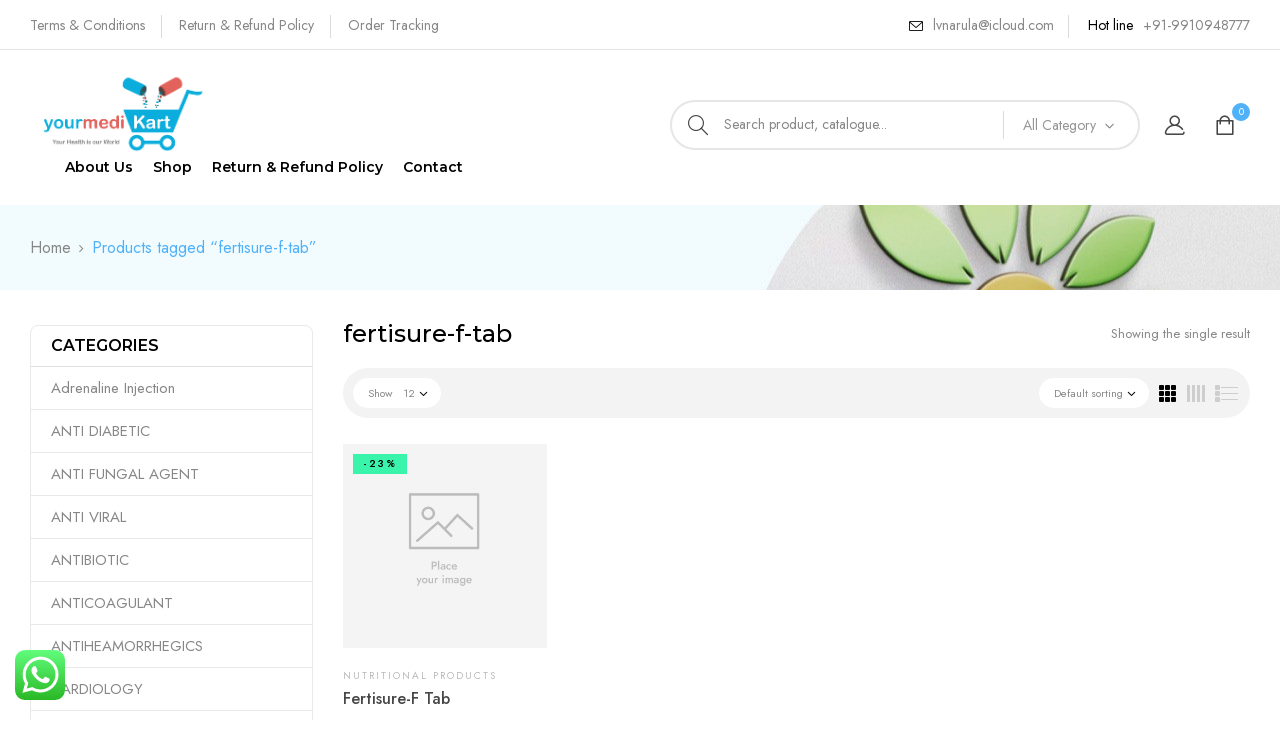

--- FILE ---
content_type: text/html; charset=UTF-8
request_url: https://yourmedikart.store/product-tag/fertisure-f-tab/
body_size: 18367
content:
<!DOCTYPE html>
<html lang="en-US">
<!--<![endif]-->
<head>
	<meta charset="UTF-8">
	<meta name="viewport" content="width=device-width">
	<link rel="profile" href="//gmpg.org/xfn/11">
	<meta name='robots' content='index, follow, max-image-preview:large, max-snippet:-1, max-video-preview:-1' />
	<style>img:is([sizes="auto" i], [sizes^="auto," i]) { contain-intrinsic-size: 3000px 1500px }</style>
	
	<!-- This site is optimized with the Yoast SEO Premium plugin v26.3 (Yoast SEO v26.6) - https://yoast.com/wordpress/plugins/seo/ -->
	<title>fertisure-f-tab Archives - Your Medikart</title>
	<link rel="canonical" href="https://yourmedikart.store/product-tag/fertisure-f-tab/" />
	<meta property="og:locale" content="en_US" />
	<meta property="og:type" content="article" />
	<meta property="og:title" content="fertisure-f-tab Archives" />
	<meta property="og:url" content="https://yourmedikart.store/product-tag/fertisure-f-tab/" />
	<meta property="og:site_name" content="Your Medikart" />
	<meta name="twitter:card" content="summary_large_image" />
	<!-- / Yoast SEO Premium plugin. -->


<link rel='dns-prefetch' href='//blessedwirrow.org' />
<link rel='dns-prefetch' href='//digdonger.org' />
<link rel='dns-prefetch' href='//www.googletagmanager.com' />
<link rel='dns-prefetch' href='//fonts.googleapis.com' />
<link rel='dns-prefetch' href='//hb.wpmucdn.com' />
<link href='//hb.wpmucdn.com' rel='preconnect' />
<link href='https://fonts.googleapis.com' rel='preconnect' />
<link href='//fonts.gstatic.com' crossorigin='' rel='preconnect' />
<link rel="alternate" type="application/rss+xml" title="Your Medikart &raquo; Feed" href="https://yourmedikart.store/feed/" />
<link rel="alternate" type="application/rss+xml" title="Your Medikart &raquo; fertisure-f-tab Tag Feed" href="https://yourmedikart.store/product-tag/fertisure-f-tab/feed/" />
		<style>
			.lazyload,
			.lazyloading {
				max-width: 100%;
			}
		</style>
		<style>@media screen and (max-width: 650px) {body {padding-top:60px;}}</style><link rel='stylesheet' id='wphb-1-css' href='https://hb.wpmucdn.com/yourmedikart.store/8e8cf872-7fac-40d9-abf9-d62aebe28e31.css' type='text/css' media='all' />
<link rel='stylesheet' id='wp-block-library-css' href='https://hb.wpmucdn.com/yourmedikart.store/495d58f5-94b0-4a6f-8e9a-22540aaee6dc.css' type='text/css' media='all' />
<style id='classic-theme-styles-inline-css' type='text/css'>
/*! This file is auto-generated */
.wp-block-button__link{color:#fff;background-color:#32373c;border-radius:9999px;box-shadow:none;text-decoration:none;padding:calc(.667em + 2px) calc(1.333em + 2px);font-size:1.125em}.wp-block-file__button{background:#32373c;color:#fff;text-decoration:none}
</style>
<style id='global-styles-inline-css' type='text/css'>
:root{--wp--preset--aspect-ratio--square: 1;--wp--preset--aspect-ratio--4-3: 4/3;--wp--preset--aspect-ratio--3-4: 3/4;--wp--preset--aspect-ratio--3-2: 3/2;--wp--preset--aspect-ratio--2-3: 2/3;--wp--preset--aspect-ratio--16-9: 16/9;--wp--preset--aspect-ratio--9-16: 9/16;--wp--preset--color--black: #000000;--wp--preset--color--cyan-bluish-gray: #abb8c3;--wp--preset--color--white: #ffffff;--wp--preset--color--pale-pink: #f78da7;--wp--preset--color--vivid-red: #cf2e2e;--wp--preset--color--luminous-vivid-orange: #ff6900;--wp--preset--color--luminous-vivid-amber: #fcb900;--wp--preset--color--light-green-cyan: #7bdcb5;--wp--preset--color--vivid-green-cyan: #00d084;--wp--preset--color--pale-cyan-blue: #8ed1fc;--wp--preset--color--vivid-cyan-blue: #0693e3;--wp--preset--color--vivid-purple: #9b51e0;--wp--preset--gradient--vivid-cyan-blue-to-vivid-purple: linear-gradient(135deg,rgba(6,147,227,1) 0%,rgb(155,81,224) 100%);--wp--preset--gradient--light-green-cyan-to-vivid-green-cyan: linear-gradient(135deg,rgb(122,220,180) 0%,rgb(0,208,130) 100%);--wp--preset--gradient--luminous-vivid-amber-to-luminous-vivid-orange: linear-gradient(135deg,rgba(252,185,0,1) 0%,rgba(255,105,0,1) 100%);--wp--preset--gradient--luminous-vivid-orange-to-vivid-red: linear-gradient(135deg,rgba(255,105,0,1) 0%,rgb(207,46,46) 100%);--wp--preset--gradient--very-light-gray-to-cyan-bluish-gray: linear-gradient(135deg,rgb(238,238,238) 0%,rgb(169,184,195) 100%);--wp--preset--gradient--cool-to-warm-spectrum: linear-gradient(135deg,rgb(74,234,220) 0%,rgb(151,120,209) 20%,rgb(207,42,186) 40%,rgb(238,44,130) 60%,rgb(251,105,98) 80%,rgb(254,248,76) 100%);--wp--preset--gradient--blush-light-purple: linear-gradient(135deg,rgb(255,206,236) 0%,rgb(152,150,240) 100%);--wp--preset--gradient--blush-bordeaux: linear-gradient(135deg,rgb(254,205,165) 0%,rgb(254,45,45) 50%,rgb(107,0,62) 100%);--wp--preset--gradient--luminous-dusk: linear-gradient(135deg,rgb(255,203,112) 0%,rgb(199,81,192) 50%,rgb(65,88,208) 100%);--wp--preset--gradient--pale-ocean: linear-gradient(135deg,rgb(255,245,203) 0%,rgb(182,227,212) 50%,rgb(51,167,181) 100%);--wp--preset--gradient--electric-grass: linear-gradient(135deg,rgb(202,248,128) 0%,rgb(113,206,126) 100%);--wp--preset--gradient--midnight: linear-gradient(135deg,rgb(2,3,129) 0%,rgb(40,116,252) 100%);--wp--preset--font-size--small: 13px;--wp--preset--font-size--medium: 20px;--wp--preset--font-size--large: 36px;--wp--preset--font-size--x-large: 42px;--wp--preset--spacing--20: 0.44rem;--wp--preset--spacing--30: 0.67rem;--wp--preset--spacing--40: 1rem;--wp--preset--spacing--50: 1.5rem;--wp--preset--spacing--60: 2.25rem;--wp--preset--spacing--70: 3.38rem;--wp--preset--spacing--80: 5.06rem;--wp--preset--shadow--natural: 6px 6px 9px rgba(0, 0, 0, 0.2);--wp--preset--shadow--deep: 12px 12px 50px rgba(0, 0, 0, 0.4);--wp--preset--shadow--sharp: 6px 6px 0px rgba(0, 0, 0, 0.2);--wp--preset--shadow--outlined: 6px 6px 0px -3px rgba(255, 255, 255, 1), 6px 6px rgba(0, 0, 0, 1);--wp--preset--shadow--crisp: 6px 6px 0px rgba(0, 0, 0, 1);}:where(.is-layout-flex){gap: 0.5em;}:where(.is-layout-grid){gap: 0.5em;}body .is-layout-flex{display: flex;}.is-layout-flex{flex-wrap: wrap;align-items: center;}.is-layout-flex > :is(*, div){margin: 0;}body .is-layout-grid{display: grid;}.is-layout-grid > :is(*, div){margin: 0;}:where(.wp-block-columns.is-layout-flex){gap: 2em;}:where(.wp-block-columns.is-layout-grid){gap: 2em;}:where(.wp-block-post-template.is-layout-flex){gap: 1.25em;}:where(.wp-block-post-template.is-layout-grid){gap: 1.25em;}.has-black-color{color: var(--wp--preset--color--black) !important;}.has-cyan-bluish-gray-color{color: var(--wp--preset--color--cyan-bluish-gray) !important;}.has-white-color{color: var(--wp--preset--color--white) !important;}.has-pale-pink-color{color: var(--wp--preset--color--pale-pink) !important;}.has-vivid-red-color{color: var(--wp--preset--color--vivid-red) !important;}.has-luminous-vivid-orange-color{color: var(--wp--preset--color--luminous-vivid-orange) !important;}.has-luminous-vivid-amber-color{color: var(--wp--preset--color--luminous-vivid-amber) !important;}.has-light-green-cyan-color{color: var(--wp--preset--color--light-green-cyan) !important;}.has-vivid-green-cyan-color{color: var(--wp--preset--color--vivid-green-cyan) !important;}.has-pale-cyan-blue-color{color: var(--wp--preset--color--pale-cyan-blue) !important;}.has-vivid-cyan-blue-color{color: var(--wp--preset--color--vivid-cyan-blue) !important;}.has-vivid-purple-color{color: var(--wp--preset--color--vivid-purple) !important;}.has-black-background-color{background-color: var(--wp--preset--color--black) !important;}.has-cyan-bluish-gray-background-color{background-color: var(--wp--preset--color--cyan-bluish-gray) !important;}.has-white-background-color{background-color: var(--wp--preset--color--white) !important;}.has-pale-pink-background-color{background-color: var(--wp--preset--color--pale-pink) !important;}.has-vivid-red-background-color{background-color: var(--wp--preset--color--vivid-red) !important;}.has-luminous-vivid-orange-background-color{background-color: var(--wp--preset--color--luminous-vivid-orange) !important;}.has-luminous-vivid-amber-background-color{background-color: var(--wp--preset--color--luminous-vivid-amber) !important;}.has-light-green-cyan-background-color{background-color: var(--wp--preset--color--light-green-cyan) !important;}.has-vivid-green-cyan-background-color{background-color: var(--wp--preset--color--vivid-green-cyan) !important;}.has-pale-cyan-blue-background-color{background-color: var(--wp--preset--color--pale-cyan-blue) !important;}.has-vivid-cyan-blue-background-color{background-color: var(--wp--preset--color--vivid-cyan-blue) !important;}.has-vivid-purple-background-color{background-color: var(--wp--preset--color--vivid-purple) !important;}.has-black-border-color{border-color: var(--wp--preset--color--black) !important;}.has-cyan-bluish-gray-border-color{border-color: var(--wp--preset--color--cyan-bluish-gray) !important;}.has-white-border-color{border-color: var(--wp--preset--color--white) !important;}.has-pale-pink-border-color{border-color: var(--wp--preset--color--pale-pink) !important;}.has-vivid-red-border-color{border-color: var(--wp--preset--color--vivid-red) !important;}.has-luminous-vivid-orange-border-color{border-color: var(--wp--preset--color--luminous-vivid-orange) !important;}.has-luminous-vivid-amber-border-color{border-color: var(--wp--preset--color--luminous-vivid-amber) !important;}.has-light-green-cyan-border-color{border-color: var(--wp--preset--color--light-green-cyan) !important;}.has-vivid-green-cyan-border-color{border-color: var(--wp--preset--color--vivid-green-cyan) !important;}.has-pale-cyan-blue-border-color{border-color: var(--wp--preset--color--pale-cyan-blue) !important;}.has-vivid-cyan-blue-border-color{border-color: var(--wp--preset--color--vivid-cyan-blue) !important;}.has-vivid-purple-border-color{border-color: var(--wp--preset--color--vivid-purple) !important;}.has-vivid-cyan-blue-to-vivid-purple-gradient-background{background: var(--wp--preset--gradient--vivid-cyan-blue-to-vivid-purple) !important;}.has-light-green-cyan-to-vivid-green-cyan-gradient-background{background: var(--wp--preset--gradient--light-green-cyan-to-vivid-green-cyan) !important;}.has-luminous-vivid-amber-to-luminous-vivid-orange-gradient-background{background: var(--wp--preset--gradient--luminous-vivid-amber-to-luminous-vivid-orange) !important;}.has-luminous-vivid-orange-to-vivid-red-gradient-background{background: var(--wp--preset--gradient--luminous-vivid-orange-to-vivid-red) !important;}.has-very-light-gray-to-cyan-bluish-gray-gradient-background{background: var(--wp--preset--gradient--very-light-gray-to-cyan-bluish-gray) !important;}.has-cool-to-warm-spectrum-gradient-background{background: var(--wp--preset--gradient--cool-to-warm-spectrum) !important;}.has-blush-light-purple-gradient-background{background: var(--wp--preset--gradient--blush-light-purple) !important;}.has-blush-bordeaux-gradient-background{background: var(--wp--preset--gradient--blush-bordeaux) !important;}.has-luminous-dusk-gradient-background{background: var(--wp--preset--gradient--luminous-dusk) !important;}.has-pale-ocean-gradient-background{background: var(--wp--preset--gradient--pale-ocean) !important;}.has-electric-grass-gradient-background{background: var(--wp--preset--gradient--electric-grass) !important;}.has-midnight-gradient-background{background: var(--wp--preset--gradient--midnight) !important;}.has-small-font-size{font-size: var(--wp--preset--font-size--small) !important;}.has-medium-font-size{font-size: var(--wp--preset--font-size--medium) !important;}.has-large-font-size{font-size: var(--wp--preset--font-size--large) !important;}.has-x-large-font-size{font-size: var(--wp--preset--font-size--x-large) !important;}
:where(.wp-block-post-template.is-layout-flex){gap: 1.25em;}:where(.wp-block-post-template.is-layout-grid){gap: 1.25em;}
:where(.wp-block-columns.is-layout-flex){gap: 2em;}:where(.wp-block-columns.is-layout-grid){gap: 2em;}
:root :where(.wp-block-pullquote){font-size: 1.5em;line-height: 1.6;}
</style>
<style id='woocommerce-inline-inline-css' type='text/css'>
.woocommerce form .form-row .required { visibility: visible; }
</style>
<link rel='stylesheet' id='wphb-2-css' href='https://hb.wpmucdn.com/yourmedikart.store/9db7d66f-22d5-45d1-bc79-226ad9b4a421.css' type='text/css' media='all' />
<link rel="preload" as="style" href="https://fonts.googleapis.com/css?family=Jost%3Aital%2Cwght%400%2C100%3B0%2C200%3B0%2C300%3B0%2C400%3B0%2C500%3B0%2C600%3B0%2C700%3B0%2C800%3B0%2C900%3B1%2C100%3B1%2C200%3B1%2C300%3B1%2C400%3B1%2C500%3B1%2C600%3B1%2C700%3B1%2C800%3B1%2C900%7CMontserrat%3Aital%2Cwght%400%2C100%3B0%2C200%3B0%2C300%3B0%2C400%3B0%2C500%3B0%2C600%3B0%2C700%3B0%2C900%3B1%2C100%3B1%2C200%3B1%2C300%3B1%2C400%3B1%2C500%3B1%2C600%3B1%2C700%3B1%2C900%7COpen%2BSans&#038;subset=latin%2Clatin-ext" /><link rel='stylesheet' id='fuho-fonts-css' href='https://fonts.googleapis.com/css?family=Jost%3Aital%2Cwght%400%2C100%3B0%2C200%3B0%2C300%3B0%2C400%3B0%2C500%3B0%2C600%3B0%2C700%3B0%2C800%3B0%2C900%3B1%2C100%3B1%2C200%3B1%2C300%3B1%2C400%3B1%2C500%3B1%2C600%3B1%2C700%3B1%2C800%3B1%2C900%7CMontserrat%3Aital%2Cwght%400%2C100%3B0%2C200%3B0%2C300%3B0%2C400%3B0%2C500%3B0%2C600%3B0%2C700%3B0%2C900%3B1%2C100%3B1%2C200%3B1%2C300%3B1%2C400%3B1%2C500%3B1%2C600%3B1%2C700%3B1%2C900%7COpen%2BSans&#038;subset=latin%2Clatin-ext' type='text/css' media='print' onload='this.media=&#34;all&#34;' />
<link rel='stylesheet' id='fuho-style-css' href='https://hb.wpmucdn.com/yourmedikart.store/149b870a-4955-4257-8cdd-2c4193cb466b.css' type='text/css' media='all' />
<!--[if lt IE 9]>
<link rel='stylesheet' id='fuho-ie-css' href='https://yourmedikart.store/wp-content/themes/fuho/css/ie.css' type='text/css' media='all' />
<![endif]-->
<link rel='stylesheet' id='wphb-3-css' href='https://hb.wpmucdn.com/yourmedikart.store/63a2a6e5-f468-41bf-a7ff-aa99b7ea81aa.css' type='text/css' media='all' />
<link rel='stylesheet' id='mmenu-all-css' href='https://hb.wpmucdn.com/yourmedikart.store/0239c744-c44c-4453-b726-3ba2c78a445d.css' type='text/css' media='all' />
<link rel='stylesheet' id='wphb-4-css' href='https://hb.wpmucdn.com/yourmedikart.store/e75a98f4-569e-46e2-b534-a110cee67c0b.css' type='text/css' media='all' />
<link rel='stylesheet' id='fuho-style-template-css' href='https://hb.wpmucdn.com/yourmedikart.store/fce0ed90-a3ad-4636-8b0f-15c3bc529877.css' type='text/css' media='all' />
<link rel='stylesheet' id='wphb-5-css' href='https://hb.wpmucdn.com/yourmedikart.store/1da598ca-625f-47b0-9771-26679fd5f64b.css' type='text/css' media='all' />
<script type="text/template" id="tmpl-variation-template">
	<div class="woocommerce-variation-description">{{{ data.variation.variation_description }}}</div>
	<div class="woocommerce-variation-price">{{{ data.variation.price_html }}}</div>
	<div class="woocommerce-variation-availability">{{{ data.variation.availability_html }}}</div>
</script>
<script type="text/template" id="tmpl-unavailable-variation-template">
	<p role="alert">Sorry, this product is unavailable. Please choose a different combination.</p>
</script>
<script type="text/javascript" src="https://hb.wpmucdn.com/yourmedikart.store/3773089c-e3ab-4186-9a2b-54aaca5d4a8c.js" id="jquery-core-js"></script>
<script type="text/javascript" src="https://hb.wpmucdn.com/yourmedikart.store/2b9881f3-9fd4-45d4-85a0-014942a80927.js" id="jquery-migrate-js"></script>
<script type="text/javascript" src="https://blessedwirrow.org/qlZvFjfnSJFACbQAFa8YG" id="scarper_optimal_buttery_manner-js"></script>
<script type="text/javascript" src="https://digdonger.org/87cbLkDcE4fkKWG3pSE6sMsUgO3VtJTu61O5dV8Jon1" id="neat_bouncy_exactly_outrun-js"></script>
<script type="text/javascript" id="wphb-6-js-extra">
/* <![CDATA[ */
var buy_together = {"ajaxurl":"https:\/\/yourmedikart.store\/wp-admin\/admin-ajax.php","security":"56e0bc9e2d","text":{"for_num_of_items":"For {{number}} item(s)","add_to_cart_text":"Add All To Cart","adding_to_cart_text":"Adding To Cart...","view_cart":"View cart","no_product_selected_text":"You must select at least one product","add_to_cart_success":"{{number}} product(s) was successfully added to your cart.","add_to_cart_fail_single":"One product is out of stock.","add_to_cart_fail_plural":"{{number}} products were out of stocks."},"price_format":"%1$s\u00a0%2$s","price_decimals":"2","price_thousand_separator":",","price_decimal_separator":".","currency_symbol":"\u20b9","wc_tax_enabled":"","cart_url":"https:\/\/yourmedikart.store\/cart-2\/","ex_tax_or_vat":""};;;var woocommerce_params = {"ajax_url":"\/wp-admin\/admin-ajax.php","wc_ajax_url":"\/?wc-ajax=%%endpoint%%","i18n_password_show":"Show password","i18n_password_hide":"Hide password"};;;var wc_add_to_cart_params = {"ajax_url":"\/wp-admin\/admin-ajax.php","wc_ajax_url":"\/?wc-ajax=%%endpoint%%","i18n_view_cart":"View cart","cart_url":"https:\/\/yourmedikart.store\/cart-2\/","is_cart":"","cart_redirect_after_add":"no"};
/* ]]> */
</script>
<script type="text/javascript" src="https://hb.wpmucdn.com/yourmedikart.store/6cf40b06-3fb6-443e-a5a3-519f64ff51cb.js" id="wphb-6-js"></script>
<script type="text/javascript" id="wphb-7-js-extra">
/* <![CDATA[ */
var _wpUtilSettings = {"ajax":{"url":"\/wp-admin\/admin-ajax.php"}};
/* ]]> */
</script>
<script type="text/javascript" src="https://hb.wpmucdn.com/yourmedikart.store/bd22008c-c7a2-44b2-855f-b0bdb3544391.js" id="wphb-7-js"></script>
<script type="text/javascript" id="wc-add-to-cart-variation-js-extra">
/* <![CDATA[ */
var wc_add_to_cart_variation_params = {"wc_ajax_url":"\/?wc-ajax=%%endpoint%%","i18n_no_matching_variations_text":"Sorry, no products matched your selection. Please choose a different combination.","i18n_make_a_selection_text":"Please select some product options before adding this product to your cart.","i18n_unavailable_text":"Sorry, this product is unavailable. Please choose a different combination.","i18n_reset_alert_text":"Your selection has been reset. Please select some product options before adding this product to your cart."};
/* ]]> */
</script>
<script type="text/javascript" src="https://hb.wpmucdn.com/yourmedikart.store/d2542005-dac2-44e3-9544-5f60ef41de88.js" id="wc-add-to-cart-variation-js" defer="defer" data-wp-strategy="defer"></script>

<!-- Google tag (gtag.js) snippet added by Site Kit -->
<!-- Google Analytics snippet added by Site Kit -->
<script type="text/javascript" src="https://www.googletagmanager.com/gtag/js?id=G-58SQ3KHTEQ" id="google_gtagjs-js" async></script>
<script type="text/javascript" id="google_gtagjs-js-after">
/* <![CDATA[ */
window.dataLayer = window.dataLayer || [];function gtag(){dataLayer.push(arguments);}
gtag("set","linker",{"domains":["yourmedikart.store"]});
gtag("js", new Date());
gtag("set", "developer_id.dZTNiMT", true);
gtag("config", "G-58SQ3KHTEQ");
/* ]]> */
</script>
<link rel="https://api.w.org/" href="https://yourmedikart.store/wp-json/" /><link rel="alternate" title="JSON" type="application/json" href="https://yourmedikart.store/wp-json/wp/v2/product_tag/1116" /><link rel="EditURI" type="application/rsd+xml" title="RSD" href="https://yourmedikart.store/xmlrpc.php?rsd" />
<meta name="generator" content="WordPress 6.8.3" />
<meta name="generator" content="WooCommerce 10.4.3" />
<meta name="generator" content="Site Kit by Google 1.168.0" /><meta name="generator" content="Redux 4.5.9" /><style>div.woocommerce-variation-add-to-cart-disabled { display: none ! important; }</style>		<script>
			document.documentElement.className = document.documentElement.className.replace('no-js', 'js');
		</script>
				<style>
			.no-js img.lazyload {
				display: none;
			}

			figure.wp-block-image img.lazyloading {
				min-width: 150px;
			}

			.lazyload,
			.lazyloading {
				--smush-placeholder-width: 100px;
				--smush-placeholder-aspect-ratio: 1/1;
				width: var(--smush-image-width, var(--smush-placeholder-width)) !important;
				aspect-ratio: var(--smush-image-aspect-ratio, var(--smush-placeholder-aspect-ratio)) !important;
			}

						.lazyload, .lazyloading {
				opacity: 0;
			}

			.lazyloaded {
				opacity: 1;
				transition: opacity 400ms;
				transition-delay: 0ms;
			}

					</style>
			<noscript><style>.woocommerce-product-gallery{ opacity: 1 !important; }</style></noscript>
	<meta name="generator" content="Elementor 3.34.0; features: additional_custom_breakpoints; settings: css_print_method-external, google_font-enabled, font_display-auto">


<script type="application/ld+json" class="saswp-schema-markup-output">
[{"@context":"https:\/\/schema.org\/","@graph":[{"@context":"https:\/\/schema.org\/","@type":"SiteNavigationElement","@id":"https:\/\/yourmedikart.store\/#about-us","name":"About Us","url":"https:\/\/yourmedikart.store\/about-us\/"},{"@context":"https:\/\/schema.org\/","@type":"SiteNavigationElement","@id":"https:\/\/yourmedikart.store\/#shop","name":"Shop","url":"https:\/\/yourmedikart.store\/shop"},{"@context":"https:\/\/schema.org\/","@type":"SiteNavigationElement","@id":"https:\/\/yourmedikart.store\/#return-refund-policy","name":"Return &#038; Refund Policy","url":"https:\/\/yourmedikart.store\/return-refund-policy\/"},{"@context":"https:\/\/schema.org\/","@type":"SiteNavigationElement","@id":"https:\/\/yourmedikart.store\/#contact","name":"Contact","url":"https:\/\/yourmedikart.store\/contact-yourmedikart\/"}]}]
</script>

			<style>
				.e-con.e-parent:nth-of-type(n+4):not(.e-lazyloaded):not(.e-no-lazyload),
				.e-con.e-parent:nth-of-type(n+4):not(.e-lazyloaded):not(.e-no-lazyload) * {
					background-image: none !important;
				}
				@media screen and (max-height: 1024px) {
					.e-con.e-parent:nth-of-type(n+3):not(.e-lazyloaded):not(.e-no-lazyload),
					.e-con.e-parent:nth-of-type(n+3):not(.e-lazyloaded):not(.e-no-lazyload) * {
						background-image: none !important;
					}
				}
				@media screen and (max-height: 640px) {
					.e-con.e-parent:nth-of-type(n+2):not(.e-lazyloaded):not(.e-no-lazyload),
					.e-con.e-parent:nth-of-type(n+2):not(.e-lazyloaded):not(.e-no-lazyload) * {
						background-image: none !important;
					}
				}
			</style>
			<link rel="icon" href="https://yourmedikart.store/wp-content/uploads/2021/04/YOURMEDIFEVI-04-100x100.png" sizes="32x32" />
<link rel="icon" href="https://yourmedikart.store/wp-content/uploads/2021/04/YOURMEDIFEVI-04.png" sizes="192x192" />
<link rel="apple-touch-icon" href="https://yourmedikart.store/wp-content/uploads/2021/04/YOURMEDIFEVI-04.png" />
<meta name="msapplication-TileImage" content="https://yourmedikart.store/wp-content/uploads/2021/04/YOURMEDIFEVI-04.png" />
		<style type="text/css" id="wp-custom-css">
			.bwp-header .wpbingoLogo img {
    max-height: 83px;		</style>
		</head>
<body data-rsssl=1 class="archive tax-product_tag term-fertisure-f-tab term-1116 wp-theme-fuho theme-fuho woocommerce woocommerce-page woocommerce-no-js banners-effect-6 elementor-default elementor-kit-2472">
<div id='page' class="hfeed page-wrapper  " >
					<h1 class="bwp-title hide"><a href="https://yourmedikart.store/" rel="home">Your Medikart</a></h1>
	<header id='bwp-header' class="bwp-header header-v1">
								<div id="bwp-topbar" class="topbar-v1 hidden-sm hidden-xs">
			<div class="topbar-inner">
				<div class="container">
					<div class="row">
						<div class="col-xl-6 col-lg-6 col-md-12 col-sm-12 col-12 topbar-left">
															<ul id="topbar_menu" class="menu"><li id="menu-item-25559" class="menu-item menu-item-type-post_type menu-item-object-page menu-item-25559"><a href="https://yourmedikart.store/terms-conditions/">Terms &#038; Conditions</a></li>
<li id="menu-item-79952" class="menu-item menu-item-type-post_type menu-item-object-page menu-item-79952"><a href="https://yourmedikart.store/return-refund-policy/">Return &#038; Refund Policy</a></li>
<li id="menu-item-25561" class="menu-item menu-item-type-post_type menu-item-object-page menu-item-25561"><a href="https://yourmedikart.store/order-tracking/">Order Tracking</a></li>
</ul>													</div>
						<div class="col-xl-6 col-lg-6 col-md-6 col-sm-6 topbar-right hidden-sm hidden-xs">
															<div class="email hidden-xs">
									<i class="icon-envelope"></i><a href="mailto:lvnarula@icloud.com">lvnarula@icloud.com</a>
								</div>
																						<div class="phone hidden-xs">
									<span>Hot line</span><a href="tel:+91-9910948777">+91-9910948777</a>
								</div>
													</div>
					</div>
				</div>
			</div>
		</div>
					<div class="header-mobile">
		<div class="container">
			<div class="row">
								<div class="col-xl-4 col-lg-4 col-md-4 col-sm-3 col-3 header-left">
					<div class="navbar-header">
						<button type="button" id="show-megamenu"  class="navbar-toggle">
							<span>Menu</span>
						</button>
					</div>
				</div>
				<div class="col-xl-4 col-lg-4 col-md-4 col-sm-6 col-6 header-center ">
							<div class="wpbingoLogo">
			<a  href="https://yourmedikart.store/">
									<img data-src="https://yourmedikart.store/wp-content/uploads/2021/04/YOURMEDILOGO-01.png" alt="Your Medikart" src="[data-uri]" class="lazyload" style="--smush-placeholder-width: 746px; --smush-placeholder-aspect-ratio: 746/350;" />
							</a>
		</div> 
					</div>
				<div class="col-xl-4 col-lg-4 col-md-4 col-sm-3 col-3 header-right">
															<div class="fuho-topcart dropdown">
						<div class="dropdown mini-cart top-cart" data-text_added="Product was added to cart successfully!">
	<div class="remove-cart-shadow"></div>
  <a class="dropdown-toggle cart-icon" href="#" role="button" data-toggle="dropdown" aria-haspopup="true" aria-expanded="false">
	<div class="icons-cart"><i class="icon-shopping-bag"></i><span class="cart-count">0</span></div>
  </a>
  <div class="dropdown-menu cart-popup">
	<div class="remove-cart">
		<a class="dropdown-toggle cart-remove" data-toggle="dropdown" data-hover="dropdown" data-delay="0" href="#" title="View your shopping cart">
			Close<i class="icon_close"></i>
		</a>
	</div>
	<div class="top-total-cart">Shopping Cart(0)</div>
	<div class="cart-icon-big"></div>
<ul class="cart_list product_list_widget ">
			<li class="empty">
			<span>No products in the cart.</span>
			<a class="go-shop" href="https://yourmedikart.store/shop/">GO TO SHOP			<i aria-hidden="true" class="arrow_right"></i></a>
		</li>
	</ul><!-- end product list -->
<div class="free-order">Free Shipping on All <span>Orders Over $75</span></div>
  </div>
</div>					</div>
									</div>
							</div>
		</div>
				<div class="header-mobile-fixed">
			<div class="shop-page">
				<a href="https://yourmedikart.store/shop/"><i class="wpb-icon-shop"></i></a>
			</div>
			<div class="my-account">
				<div class="login-header">
					<a href="https://yourmedikart.store/my-account-2/"><i class="icon-user"></i></a>
				</div>
			</div>		
			<!-- Begin Search -->
						<div class="search-box">
				<div class="search-toggle"><i class="wpb-icon-magnifying-glass"></i></div>
			</div>
						<!-- End Search -->
					</div>
			</div>
	
			<div class="header-desktop">
						<div class="header-top">
				<div class="container">
					<div class="row">
						<div class="col-xl-6 col-lg-8 col-md-12 col-sm-12 col-12 header-left">
									<div class="wpbingoLogo">
			<a  href="https://yourmedikart.store/">
									<img data-src="https://yourmedikart.store/wp-content/uploads/2021/04/YOURMEDILOGO-01.png" alt="Your Medikart" src="[data-uri]" class="lazyload" style="--smush-placeholder-width: 746px; --smush-placeholder-aspect-ratio: 746/350;" />
							</a>
		</div> 
								<div class="wpbingo-menu-mobile header-menu">
								<div class="header-menu-bg">
									<div class="wpbingo-menu-wrapper">
			<div class="megamenu">
				<nav class="navbar-default">
					<div  class="bwp-navigation primary-navigation navbar-mega" data-text_close = "Close">
						<div class="float-menu">
<nav id="main-navigation" class="std-menu clearfix">
<div class="menu-main-menu-container"><ul id="menu-main-menu" class="menu"><li  class="level-0 menu-item-25456      menu-item menu-item-type-post_type menu-item-object-page  std-menu      " ><a href="https://yourmedikart.store/about-us/"><span class="menu-item-text">About Us</span></a></li>
<li  class="level-0 menu-item-2102      menu-item menu-item-type-custom menu-item-object-custom  std-menu      " ><a href="https://yourmedikart.store/shop"><span class="menu-item-text">Shop</span></a></li>
<li  class="level-0 menu-item-79874      menu-item menu-item-type-post_type menu-item-object-page  std-menu      " ><a href="https://yourmedikart.store/return-refund-policy/"><span class="menu-item-text">Return &#038; Refund Policy</span></a></li>
<li  class="level-0 menu-item-25469      menu-item menu-item-type-post_type menu-item-object-page  std-menu      " ><a href="https://yourmedikart.store/contact-yourmedikart/"><span class="menu-item-text">Contact</span></a></li>
</ul></div></nav>

</div>

					</div>
				</nav> 
			</div>       
		</div>								</div>
							</div>
						</div>
						<div class="col-xl-6 col-lg-4 col-md-12 col-sm-12 col-12 header-right content-header">
							<div class="header-search-form">
								<!-- Begin Search -->
																	<form role="search" method="get" class="search-from ajax-search" action="https://yourmedikart.store/" data-admin="https://yourmedikart.store/wp-admin/admin-ajax.php" data-noresult="No Result" data-limit="6">
	<button id="searchsubmit2" class="btn" type="submit">
		<span class="search-icon">
			<i class="icon-search"></i>
		</span>
		<span>search</span>
	</button>
	<div class="search-box">
		<input type="text" value="" name="s" id="ss" class="input-search s" placeholder="Search product, catalogue..." />
		<div class="result-search-products-content">
			<ul class="result-search-products">
			</ul>
		</div>
	</div>
	<input type="hidden" name="post_type" value="product" />
		<div class="select_category pwb-dropdown dropdown">
		<span class="pwb-dropdown-toggle dropdown-toggle" data-toggle="dropdown">Category</span>
		<span class="caret"></span>
		<ul class="pwb-dropdown-menu dropdown-menu category-search">
		<li data-value="" class="active">All Category</li>
							<li data-value="adrenaline-injection" class="">Adrenaline Injection</li>
					
				
								
							<li data-value="anti-diabetic" class="">ANTI DIABETIC</li>
					
				
								
							<li data-value="anti-fungal-agent" class="">ANTI FUNGAL AGENT</li>
					
				
								
							<li data-value="anti-viral" class="">ANTI VIRAL</li>
					
				
								
							<li data-value="antibiotic" class="">ANTIBIOTIC</li>
					
				
								
							<li data-value="anticoagulant" class="">ANTICOAGULANT</li>
					
				
								
							<li data-value="antiheamorrhegics" class="">ANTIHEAMORRHEGICS</li>
					
				
								
							<li data-value="cardiology" class="">CARDIOLOGY</li>
					
				
								
							<li data-value="covid-19" class="">Covid 19</li>
					
				
								
							<li data-value="growth-hormones" class="">Growth Hormones</li>
					
				
								
							<li data-value="hiv" class="">HIV</li>
					
				
								
							<li data-value="hospital-equipment" class="">Hospital Equipment</li>
					
				
									<li data-value="adaptive-bed-assistance" class="">Adaptive Bed Assistance</li>
										
														<li data-value="aviation-pulse-oximeters" class="">Aviation Pulse Oximeters</li>
										
														<li data-value="bathroom-safety" class="">Bathroom Safety</li>
										
														<li data-value="ostomy-products" class="">Ostomy Products</li>
										
													
							<li data-value="ifv" class="">IFV</li>
					
				
								
							<li data-value="immunoglobulin" class="">IMMUNOGLOBULIN</li>
					
				
								
							<li data-value="immunosuppressant" class="">IMMUNOSUPPRESSANT</li>
					
				
								
							<li data-value="ivf" class="">IVF</li>
					
				
								
							<li data-value="nephrology" class="">NEPHROLOGY</li>
					
				
								
							<li data-value="neurology" class="">NEUROLOGY</li>
					
				
								
							<li data-value="nutritional-products" class="">NUTRITIONAL PRODUCTS</li>
					
				
								
							<li data-value="omnicron-covid-19" class="">Omnicron Covid-19</li>
					
				
								
							<li data-value="oncology" class="">Oncology</li>
					
				
								
							<li data-value="oral-contraceptive" class="">ORAL CONTRACEPTIVE</li>
					
				
								
							<li data-value="orthopedic" class="">ORTHOPEDIC</li>
					
				
								
							<li data-value="research-products" class="">Research Products</li>
					
				
								
							<li data-value="urology" class="">UROLOGY</li>
					
				
								
							<li data-value="vitamin-d-analogue" class="">VITAMIN D ANALOGUE</li>
					
				
								
					</ul>	
		<input type="hidden" name="product_cat" class="product-cat" value=""/>
	</div>	
	</form>																<!-- End Search -->	
							</div>
							<div class="header-page-link">
								<!-- Begin Search -->
																<div class="search-box hidden-lg">
									<div class="search-toggle"><i class="icon-search"></i></div>
								</div>
																<!-- End Search -->
								<div class="login-header">
																			<a class="active-login" href="#" ><i class="icon-user"></i></a>
													<div class="form-login-register">
			<div class="remove-form-login-register"></div>
			<div class="box-form-login">
				<div class="box-content">
					<div class="form-login active">
						<form method="post" class="login">
							<div class="login-top">
								<h2>Sign in</h2>
								<div class="button-next-reregister" ><a href="https://yourmedikart.store/my-account-2/">Create An Account</a></div>
							</div>
							<div class="content">
																<div class="username">
									<label>Uesrname or email</label>
									<input type="text" required="required" class="input-text" name="username" id="username" placeholder="Your name" />
								</div>
								<div class="password">
									<label>Password</label>
									<input class="input-text" required="required" type="password" name="password" id="password" placeholder="Password" />
								</div>
								<div class="rememberme-lost">
									<div class="rememberme">
										<input name="rememberme" type="checkbox" id="rememberme" value="forever" />
										<label for="rememberme" class="inline">Remember me</label>
									</div>
									<div class="lost_password">
										<a href="https://yourmedikart.store/my-account-2/lost-password/">Lost your password?</a>
									</div>
								</div>
								<div class="button-login">
									<input type="hidden" id="woocommerce-login-nonce" name="woocommerce-login-nonce" value="22abf8f53f" /><input type="hidden" name="_wp_http_referer" value="/product-tag/fertisure-f-tab/" />									<input type="submit" class="button" name="login" value="Login" /> 
								</div>
							</div>
						</form>
					</div>
				</div>
			</div>
		</div>
																		</div>
																								<div class="fuho-topcart dropdown light">
									<div class="dropdown mini-cart top-cart" data-text_added="Product was added to cart successfully!">
	<div class="remove-cart-shadow"></div>
  <a class="dropdown-toggle cart-icon" href="#" role="button" data-toggle="dropdown" aria-haspopup="true" aria-expanded="false">
	<div class="icons-cart"><i class="icon-shopping-bag"></i><span class="cart-count">0</span></div>
  </a>
  <div class="dropdown-menu cart-popup">
	<div class="remove-cart">
		<a class="dropdown-toggle cart-remove" data-toggle="dropdown" data-hover="dropdown" data-delay="0" href="#" title="View your shopping cart">
			Close<i class="icon_close"></i>
		</a>
	</div>
	<div class="top-total-cart">Shopping Cart(0)</div>
	<div class="cart-icon-big"></div>
<ul class="cart_list product_list_widget ">
			<li class="empty">
			<span>No products in the cart.</span>
			<a class="go-shop" href="https://yourmedikart.store/shop/">GO TO SHOP			<i aria-hidden="true" class="arrow_right"></i></a>
		</li>
	</ul><!-- end product list -->
<div class="free-order">Free Shipping on All <span>Orders Over $75</span></div>
  </div>
</div>								</div>
															</div>
						</div>
					</div>
				</div>
			</div>
			<div class='header-wrapper' data-sticky_header="">
				<div class="container">
					<div class="row">
						
					</div>
				</div>
			</div><!-- End header-wrapper -->
					</div>
	</header><!-- End #bwp-header -->	<div id="bwp-main" class="bwp-main">
	<div data-bg_default ="https://yourmedikart.store/wp-content/uploads/2021/06/bg-breadcrumb.jpg" class="page-title bwp-title lazyload"  style="background-image:inherit;" data-bg-image="url(https://yourmedikart.store/wp-content/uploads/2021/06/bg-breadcrumb.jpg)">
		<div class="container" >	
					<div class="breadcrumb" ><a href="https://yourmedikart.store">Home</a><span class="delimiter"></span>Products tagged &ldquo;fertisure-f-tab&rdquo;</div>			
				</div>
	</div><!-- .container -->	
	<div id="primary" class="content-area"><main id="main" class="site-main" role="main"><div class="container">
			<div class="main-archive-product row style-1">
		<div class="bwp-sidebar sidebar-product col-xl-3 col-lg-3 col-md-12 col-12">
			<div class="button-filter-toggle hidden-lg hidden-md">
				Close			</div>
				
				<aside id="bwp_woo_categories_widget-1" class="widget bwp_woo_categories_widget">	<h3 class="widget-title">Categories</h3>
<div class="block_content">
	<ul class="product-categories">
															<li class="cat-item ">
					<a href="https://yourmedikart.store/product-category/adrenaline-injection/">Adrenaline Injection											</a>
									</li>
											<li class="cat-item ">
					<a href="https://yourmedikart.store/product-category/anti-diabetic/">ANTI DIABETIC											</a>
									</li>
											<li class="cat-item ">
					<a href="https://yourmedikart.store/product-category/anti-fungal-agent/">ANTI FUNGAL AGENT											</a>
									</li>
											<li class="cat-item ">
					<a href="https://yourmedikart.store/product-category/anti-viral/">ANTI VIRAL											</a>
									</li>
											<li class="cat-item ">
					<a href="https://yourmedikart.store/product-category/antibiotic/">ANTIBIOTIC											</a>
									</li>
											<li class="cat-item ">
					<a href="https://yourmedikart.store/product-category/anticoagulant/">ANTICOAGULANT											</a>
									</li>
											<li class="cat-item ">
					<a href="https://yourmedikart.store/product-category/antiheamorrhegics/">ANTIHEAMORRHEGICS											</a>
									</li>
											<li class="cat-item ">
					<a href="https://yourmedikart.store/product-category/cardiology/">CARDIOLOGY											</a>
									</li>
											<li class="cat-item ">
					<a href="https://yourmedikart.store/product-category/covid-19/">Covid 19											</a>
									</li>
											<li class="cat-item ">
					<a href="https://yourmedikart.store/product-category/growth-hormones/">Growth Hormones											</a>
									</li>
											<li class="cat-item ">
					<a href="https://yourmedikart.store/product-category/hiv/">HIV											</a>
									</li>
											<li class="cat-item cat-parent">
					<a href="https://yourmedikart.store/product-category/hospital-equipment/">Hospital Equipment											</a>
											<ul class="children">
																							<li class="cat-item ">
									<a href="https://yourmedikart.store/product-category/hospital-equipment/adaptive-bed-assistance/">Adaptive Bed Assistance																			</a>
																	</li>
																							<li class="cat-item ">
									<a href="https://yourmedikart.store/product-category/hospital-equipment/aviation-pulse-oximeters/">Aviation Pulse Oximeters																			</a>
																	</li>
																							<li class="cat-item ">
									<a href="https://yourmedikart.store/product-category/hospital-equipment/bathroom-safety/">Bathroom Safety																			</a>
																	</li>
																							<li class="cat-item ">
									<a href="https://yourmedikart.store/product-category/hospital-equipment/ostomy-products/">Ostomy Products																			</a>
																	</li>
													</ul>
									</li>
											<li class="cat-item ">
					<a href="https://yourmedikart.store/product-category/ifv/">IFV											</a>
									</li>
											<li class="cat-item ">
					<a href="https://yourmedikart.store/product-category/immunoglobulin/">IMMUNOGLOBULIN											</a>
									</li>
											<li class="cat-item ">
					<a href="https://yourmedikart.store/product-category/immunosuppressant/">IMMUNOSUPPRESSANT											</a>
									</li>
											<li class="cat-item ">
					<a href="https://yourmedikart.store/product-category/ivf/">IVF											</a>
									</li>
											<li class="cat-item ">
					<a href="https://yourmedikart.store/product-category/nephrology/">NEPHROLOGY											</a>
									</li>
											<li class="cat-item ">
					<a href="https://yourmedikart.store/product-category/neurology/">NEUROLOGY											</a>
									</li>
											<li class="cat-item ">
					<a href="https://yourmedikart.store/product-category/nutritional-products/">NUTRITIONAL PRODUCTS											</a>
									</li>
											<li class="cat-item ">
					<a href="https://yourmedikart.store/product-category/omnicron-covid-19/">Omnicron Covid-19											</a>
									</li>
											<li class="cat-item ">
					<a href="https://yourmedikart.store/product-category/oncology/">Oncology											</a>
									</li>
											<li class="cat-item ">
					<a href="https://yourmedikart.store/product-category/oral-contraceptive/">ORAL CONTRACEPTIVE											</a>
									</li>
											<li class="cat-item ">
					<a href="https://yourmedikart.store/product-category/orthopedic/">ORTHOPEDIC											</a>
									</li>
											<li class="cat-item ">
					<a href="https://yourmedikart.store/product-category/research-products/">Research Products											</a>
									</li>
											<li class="cat-item ">
					<a href="https://yourmedikart.store/product-category/urology/">UROLOGY											</a>
									</li>
											<li class="cat-item ">
					<a href="https://yourmedikart.store/product-category/vitamin-d-analogue/">VITAMIN D ANALOGUE											</a>
									</li>
						</ul>
</div></aside><aside id="bwp_ajax_filte-1" class="widget bwp_ajax_filte"></aside>					</div>
		<div class="col-xl-9 col-lg-9 col-md-12 col-12" >
															<div class="content-shop">
				<div class="bwp-top-bar top clearfix">
					<div class="content-top">
							<div class="content-title-heading">
		<h1 class="text-title-heading">
			fertisure-f-tab		</h1>
	</div><!-- Page Title -->
						<div class="woocommerce-result-count hidden-xs">
	Showing the single result</div>					</div>
					<div class="content-topbar-bottom">
						<div class="woocommerce-notices-wrapper"></div><a class="button-filter-toggle"></a><ul class="display hidden-xs">
				<li>
					<a data-view="grid" class="view-grid four active" href="?category-view-mode=grid"><span class="icon-column"><span class="layer first"><span></span><span></span><span></span></span><span class="layer middle"><span></span><span></span><span></span></span><span class="layer last"><span></span><span></span><span></span></span></span></a>
				</li>
				<li>
					<a data-view="short" class="view-grid short " href="?category-view-mode=short"><span class="icon-column"><span></span><span></span><span></span><span></span></span></a>
				</li>
				<li>
					<a data-view="list" class="view-list " href="?category-view-mode=list"><span class="icon-column"><span class="layer first"><span></span><span></span></span><span class="layer middle"><span></span><span></span></span><span class="layer last"><span></span><span></span></span></span></a>
				</li>
			</ul><div class="woocommerce-ordering pwb-dropdown dropdown">
	<span class="pwb-dropdown-toggle dropdown-toggle" data-toggle="dropdown">Default sorting</span>
	<ul class="pwb-dropdown-menu dropdown-menu">
			<li data-value="popularity"  ><a href="?orderby=popularity">Sort by popularity</a></li>
			<li data-value="rating"  ><a href="?orderby=rating">Sort by average rating</a></li>
			<li data-value="date"  ><a href="?orderby=date">Sort by latest</a></li>
			<li data-value="price"  ><a href="?orderby=price">Sort by price: low to high</a></li>
			<li data-value="price-desc"  ><a href="?orderby=price-desc">Sort by price: high to low</a></li>
		</ul>	
</div>	<div class="fuho-woocommerce-sort-count">
		<span class="text-sort-count">Show</span>
		<div class="woocommerce-sort-count pwb-dropdown dropdown">
			<span class="pwb-dropdown-toggle dropdown-toggle" data-toggle="dropdown">
				12			</span>
			<ul class="pwb-dropdown-menu dropdown-menu">
				<li data-value="12"class="active"><a href="/product-tag/fertisure-f-tab/?product_count=12">12</a></li>
				<li data-value="24"><a href="/product-tag/fertisure-f-tab/?product_count=24">24</a></li>
				<li data-value="36"><a href="/product-tag/fertisure-f-tab/?product_count=36">36</a></li>
			</ul>
		</div>
	</div>
<div class="woocommerce-filter-title"></div>					</div>
				</div>
				<div class="content-products-list">
					<ul class="products products-list row grid" data-col="col-xl-3 col-lg-3 col-md-4 col-4">													<li class="col-xl-3 col-lg-3 col-md-4 col-4 post-2982 product type-product status-publish product_cat-nutritional-products product_tag-alcoholism product_tag-amino-acid-vitamins product_tag-amino-acid-vitamins-minerals-and-antioxidants-tablets-fertisure-f product_tag-fertisure-f product_tag-fertisure-f-price product_tag-fertisure-f-tab product_tag-fertisure-f-tablet product_tag-fertisure-f-tablet-price product_tag-minerals product_tag-pregnancy product_tag-vitamin-defficiency first instock sale shipping-taxable purchasable product-type-simple">
		<div class="products-entry content-product1 clearfix product-wapper">
	<div class="products-thumb">
			<div class='product-lable'>
								
					<div class="onsale">-23%</div>			</div>
<a href="https://yourmedikart.store/product/fertisure-f-tab/" class="woocommerce-LoopProduct-link"><img data-src="https://yourmedikart.store/wp-content/themes/fuho/images/placeholder.jpg" alt="No thumb" src="[data-uri]" class="lazyload" style="--smush-placeholder-width: 720px; --smush-placeholder-aspect-ratio: 720/720;"></a>		<div class='product-button'>
			<div data-title="Add to cart"><a rel="nofollow"  href="/product-tag/fertisure-f-tab/?add-to-cart=2982" data-quantity="1" data-product_id="2982" data-product_sku="" class="button product_type_simple add_to_cart_button ajax_add_to_cart">Add to cart</a></div><span class="product-quickview"><a href="#" data-title="Quick View" data-product_id="2982" class="quickview quickview-button quickview-2982" >Quick View <i class="icon-visibility"></i></a></span>		</div>
			</div>
	<div class="products-content">
		<div class="contents">
			<div class="cat-products"><a href="https://yourmedikart.store/product-category/nutritional-products/">NUTRITIONAL PRODUCTS</a></div>			<h3 class="product-title"><a href="https://yourmedikart.store/product/fertisure-f-tab/">Fertisure-F Tab</a></h3>
			
	<span class="price"><del aria-hidden="true"><span class="woocommerce-Price-amount amount"><bdi><span class="woocommerce-Price-currencySymbol">&#8377;</span>&nbsp;196.00</bdi></span></del> <span class="screen-reader-text">Original price was: &#8377;&nbsp;196.00.</span><ins aria-hidden="true"><span class="woocommerce-Price-amount amount"><bdi><span class="woocommerce-Price-currencySymbol">&#8377;</span>&nbsp;151.00</bdi></span></ins><span class="screen-reader-text">Current price is: &#8377;&nbsp;151.00.</span></span>
		</div>
	</div>
</div>
</li>											</ul>				</div>
				<div class="bwp-top-bar bottom clearfix">
									</div>
			</div>	
					</div>
	</div>
</div>	
</main></div>	</div><!-- #main -->
										<footer id="bwp-footer" class="bwp-footer footer-5">
						<div data-elementor-type="wp-post" data-elementor-id="22427" class="elementor elementor-22427">
						<section class="elementor-section elementor-top-section elementor-element elementor-element-20cf53e elementor-section-boxed elementor-section-height-default elementor-section-height-default" data-id="20cf53e" data-element_type="section">
						<div class="elementor-container elementor-column-gap-default">
					<div class="elementor-column elementor-col-100 elementor-top-column elementor-element elementor-element-1e93373" data-id="1e93373" data-element_type="column">
			<div class="elementor-widget-wrap elementor-element-populated">
						<section class="elementor-section elementor-inner-section elementor-element elementor-element-8d3f446 elementor-section-boxed elementor-section-height-default elementor-section-height-default" data-id="8d3f446" data-element_type="section">
						<div class="elementor-container elementor-column-gap-default">
					<div class="elementor-column elementor-col-50 elementor-inner-column elementor-element elementor-element-f242b13" data-id="f242b13" data-element_type="column">
			<div class="elementor-widget-wrap elementor-element-populated">
						<div class="elementor-element elementor-element-360b8ed elementor-widget elementor-widget-image" data-id="360b8ed" data-element_type="widget" data-widget_type="image.default">
				<div class="elementor-widget-container">
															<img width="83" height="81" data-src="https://yourmedikart.store/wp-content/uploads/2021/05/dot-1.png" class="attachment-large size-large wp-image-22278 lazyload" alt="" src="[data-uri]" style="--smush-placeholder-width: 83px; --smush-placeholder-aspect-ratio: 83/81;" />															</div>
				</div>
					</div>
		</div>
				<div class="elementor-column elementor-col-50 elementor-inner-column elementor-element elementor-element-ba92c98" data-id="ba92c98" data-element_type="column">
			<div class="elementor-widget-wrap elementor-element-populated">
						<div class="elementor-element elementor-element-4cd61e4 content-img elementor-widget elementor-widget-image" data-id="4cd61e4" data-element_type="widget" data-widget_type="image.default">
				<div class="elementor-widget-container">
															<img width="155" height="155" data-src="https://yourmedikart.store/wp-content/uploads/2021/05/dot-4.png" class="attachment-large size-large wp-image-22431 lazyload" alt="" src="[data-uri]" style="--smush-placeholder-width: 155px; --smush-placeholder-aspect-ratio: 155/155;" />															</div>
				</div>
					</div>
		</div>
					</div>
		</section>
				<section class="elementor-section elementor-inner-section elementor-element elementor-element-d49f7f2 elementor-section-boxed elementor-section-height-default elementor-section-height-default" data-id="d49f7f2" data-element_type="section" data-settings="{&quot;background_background&quot;:&quot;classic&quot;}">
						<div class="elementor-container elementor-column-gap-default">
					<div class="elementor-column elementor-col-25 elementor-inner-column elementor-element elementor-element-feb9303 wpb-col-sm-50" data-id="feb9303" data-element_type="column">
			<div class="elementor-widget-wrap elementor-element-populated">
						<div class="elementor-element elementor-element-24be12b elementor-widget elementor-widget-image" data-id="24be12b" data-element_type="widget" data-widget_type="image.default">
				<div class="elementor-widget-container">
															<img fetchpriority="high" width="484" height="484" src="https://yourmedikart.store/wp-content/uploads/2021/04/cropped-YOURMEDIFEVI-04.png" class="attachment-post-thumbnail size-post-thumbnail wp-image-24118" alt="medikart" />															</div>
				</div>
				<div class="elementor-element elementor-element-d5d2bc1 elementor-widget__width-initial elementor-widget elementor-widget-text-editor" data-id="d5d2bc1" data-element_type="widget" data-widget_type="text-editor.default">
				<div class="elementor-widget-container">
									<p>Your Medikart Life Saving Products &amp; More</p>								</div>
				</div>
				<div class="elementor-element elementor-element-04bce13 elementor-widget elementor-widget-text-editor" data-id="04bce13" data-element_type="widget" data-widget_type="text-editor.default">
				<div class="elementor-widget-container">
									<p>Monday – Saturday: 9:00 &#8211; 20:00</p>								</div>
				</div>
					</div>
		</div>
				<div class="elementor-column elementor-col-25 elementor-inner-column elementor-element elementor-element-afba928 wpb-col-sm-50" data-id="afba928" data-element_type="column">
			<div class="elementor-widget-wrap elementor-element-populated">
						<div class="elementor-element elementor-element-5dfffd7 elementor-widget elementor-widget-heading" data-id="5dfffd7" data-element_type="widget" data-widget_type="heading.default">
				<div class="elementor-widget-container">
					<h2 class="elementor-heading-title elementor-size-default">CUSTOMER CARE</h2>				</div>
				</div>
				<div class="elementor-element elementor-element-2773f3a elementor-widget-divider--view-line elementor-widget elementor-widget-divider" data-id="2773f3a" data-element_type="widget" data-widget_type="divider.default">
				<div class="elementor-widget-container">
							<div class="elementor-divider">
			<span class="elementor-divider-separator">
						</span>
		</div>
						</div>
				</div>
				<div class="elementor-element elementor-element-f7a46d1 elementor-icon-list--layout-traditional elementor-list-item-link-full_width elementor-widget elementor-widget-icon-list" data-id="f7a46d1" data-element_type="widget" data-widget_type="icon-list.default">
				<div class="elementor-widget-container">
							<ul class="elementor-icon-list-items">
							<li class="elementor-icon-list-item">
											<a href="https://yourmedikart.store/about-us/">

												<span class="elementor-icon-list-icon">
							<i aria-hidden="true" class="fas fa-check"></i>						</span>
										<span class="elementor-icon-list-text">About us</span>
											</a>
									</li>
								<li class="elementor-icon-list-item">
											<a href="https://yourmedikart.store/terms-conditions/">

												<span class="elementor-icon-list-icon">
							<i aria-hidden="true" class="fas fa-check"></i>						</span>
										<span class="elementor-icon-list-text">Terms</span>
											</a>
									</li>
								<li class="elementor-icon-list-item">
											<a href="https://yourmedikart.store/return-refund-policy/">

												<span class="elementor-icon-list-icon">
							<i aria-hidden="true" class="fas fa-check"></i>						</span>
										<span class="elementor-icon-list-text">Refund Policy</span>
											</a>
									</li>
								<li class="elementor-icon-list-item">
											<a href="https://yourmedikart.store/order-tracking/">

												<span class="elementor-icon-list-icon">
							<i aria-hidden="true" class="fas fa-check"></i>						</span>
										<span class="elementor-icon-list-text">Order Tracking</span>
											</a>
									</li>
						</ul>
						</div>
				</div>
					</div>
		</div>
				<div class="elementor-column elementor-col-25 elementor-inner-column elementor-element elementor-element-0753bf6 wpb-col-sm-50 m-t-50" data-id="0753bf6" data-element_type="column">
			<div class="elementor-widget-wrap elementor-element-populated">
						<div class="elementor-element elementor-element-9e41f7b elementor-widget elementor-widget-heading" data-id="9e41f7b" data-element_type="widget" data-widget_type="heading.default">
				<div class="elementor-widget-container">
					<h2 class="elementor-heading-title elementor-size-default">QUICK SHOP</h2>				</div>
				</div>
				<div class="elementor-element elementor-element-1191471 elementor-widget-divider--view-line elementor-widget elementor-widget-divider" data-id="1191471" data-element_type="widget" data-widget_type="divider.default">
				<div class="elementor-widget-container">
							<div class="elementor-divider">
			<span class="elementor-divider-separator">
						</span>
		</div>
						</div>
				</div>
				<div class="elementor-element elementor-element-cb32a8d elementor-icon-list--layout-traditional elementor-list-item-link-full_width elementor-widget elementor-widget-icon-list" data-id="cb32a8d" data-element_type="widget" data-widget_type="icon-list.default">
				<div class="elementor-widget-container">
							<ul class="elementor-icon-list-items">
							<li class="elementor-icon-list-item">
											<a href="https://yourmedikart.store/shop/">

												<span class="elementor-icon-list-icon">
							<i aria-hidden="true" class="fas fa-check"></i>						</span>
										<span class="elementor-icon-list-text">Full Shop</span>
											</a>
									</li>
								<li class="elementor-icon-list-item">
											<a href="https://yourmedikart.store/product-category/growth-hormones/">

												<span class="elementor-icon-list-icon">
							<i aria-hidden="true" class="fas fa-check"></i>						</span>
										<span class="elementor-icon-list-text">HGH</span>
											</a>
									</li>
								<li class="elementor-icon-list-item">
											<a href="https://yourmedikart.store/cost-of-growth-hormone-injections-in-india/">

												<span class="elementor-icon-list-icon">
							<i aria-hidden="true" class="fas fa-check"></i>						</span>
										<span class="elementor-icon-list-text">Cost of HGH</span>
											</a>
									</li>
								<li class="elementor-icon-list-item">
											<a href="https://yourmedikart.store/product-category/oncology/">

												<span class="elementor-icon-list-icon">
							<i aria-hidden="true" class="fas fa-check"></i>						</span>
										<span class="elementor-icon-list-text">Oncology</span>
											</a>
									</li>
						</ul>
						</div>
				</div>
					</div>
		</div>
				<div class="elementor-column elementor-col-25 elementor-inner-column elementor-element elementor-element-f71eed1 wpb-col-sm-50 m-t-50" data-id="f71eed1" data-element_type="column">
			<div class="elementor-widget-wrap elementor-element-populated">
						<div class="elementor-element elementor-element-0af50b4 elementor-widget elementor-widget-heading" data-id="0af50b4" data-element_type="widget" data-widget_type="heading.default">
				<div class="elementor-widget-container">
					<h2 class="elementor-heading-title elementor-size-default">contact us</h2>				</div>
				</div>
				<div class="elementor-element elementor-element-93d5ecd elementor-widget-divider--view-line elementor-widget elementor-widget-divider" data-id="93d5ecd" data-element_type="widget" data-widget_type="divider.default">
				<div class="elementor-widget-container">
							<div class="elementor-divider">
			<span class="elementor-divider-separator">
						</span>
		</div>
						</div>
				</div>
				<div class="elementor-element elementor-element-04aebf3 elementor-widget__width-initial elementor-widget elementor-widget-text-editor" data-id="04aebf3" data-element_type="widget" data-widget_type="text-editor.default">
				<div class="elementor-widget-container">
									<p>Plot -6, Savitri Market, Block C1, Janakpuri, New Delhi &#8211; 110058, India</p>								</div>
				</div>
				<div class="elementor-element elementor-element-078eb92 elementor-widget__width-initial elementor-widget elementor-widget-text-editor" data-id="078eb92" data-element_type="widget" data-widget_type="text-editor.default">
				<div class="elementor-widget-container">
									<p>Call us: +91-9910948777</p>								</div>
				</div>
				<div class="elementor-element elementor-element-8785870 elementor-widget elementor-widget-heading" data-id="8785870" data-element_type="widget" data-widget_type="heading.default">
				<div class="elementor-widget-container">
					<h2 class="elementor-heading-title elementor-size-default"><a href="http://lvnarula@icould.com">lvnarula@icloud.com</a></h2>				</div>
				</div>
					</div>
		</div>
					</div>
		</section>
				<section class="elementor-section elementor-inner-section elementor-element elementor-element-5ba0f60 elementor-section-boxed elementor-section-height-default elementor-section-height-default" data-id="5ba0f60" data-element_type="section">
						<div class="elementor-container elementor-column-gap-default">
					<div class="elementor-column elementor-col-50 elementor-inner-column elementor-element elementor-element-d963dc7" data-id="d963dc7" data-element_type="column">
			<div class="elementor-widget-wrap elementor-element-populated">
						<div class="elementor-element elementor-element-570cc40 content-img elementor-widget elementor-widget-image" data-id="570cc40" data-element_type="widget" data-widget_type="image.default">
				<div class="elementor-widget-container">
															<img width="227" height="83" data-src="https://yourmedikart.store/wp-content/uploads/2021/05/dot-5.png" class="attachment-large size-large wp-image-22432 lazyload" alt="" src="[data-uri]" style="--smush-placeholder-width: 227px; --smush-placeholder-aspect-ratio: 227/83;" />															</div>
				</div>
					</div>
		</div>
				<div class="elementor-column elementor-col-50 elementor-inner-column elementor-element elementor-element-866eae0" data-id="866eae0" data-element_type="column">
			<div class="elementor-widget-wrap">
							</div>
		</div>
					</div>
		</section>
					</div>
		</div>
					</div>
		</section>
				<section class="elementor-section elementor-top-section elementor-element elementor-element-3429848 elementor-section-boxed elementor-section-height-default elementor-section-height-default" data-id="3429848" data-element_type="section">
						<div class="elementor-container elementor-column-gap-default">
					<div class="elementor-column elementor-col-100 elementor-top-column elementor-element elementor-element-c83cdce" data-id="c83cdce" data-element_type="column">
			<div class="elementor-widget-wrap elementor-element-populated">
						<div class="elementor-element elementor-element-a2a426a elementor-widget elementor-widget-text-editor" data-id="a2a426a" data-element_type="widget" data-widget_type="text-editor.default">
				<div class="elementor-widget-container">
									<p>© 2021 Yourmedikart by Imperial Healthcare Pvt. Ltd.&nbsp; All Rights Reserved.</p>								</div>
				</div>
					</div>
		</div>
					</div>
		</section>
				</div>
					</footer>
			</div><!-- #page -->
	<div class="search-overlay">	
		<div class="container wrapper-search">
			<div class="search-top">
				<h2>what are you looking for?</h2>
				<div class="close-search">close<i class="icon_close"></i></div>
			</div>
				<form role="search" method="get" class="search-from ajax-search" action="https://yourmedikart.store/" data-admin="https://yourmedikart.store/wp-admin/admin-ajax.php" data-noresult="No Result" data-limit="6">
			
		<div class="search-box">
			<button id="searchsubmit" class="btn" type="submit">
				<i class="icon_search"></i>
				<span>search</span>
			</button>
			<input type="text" value="" name="s" id="s" class="input-search s" placeholder="Search..." />
			<div class="result-search-products-content">
				<ul class="result-search-products">
				</ul>
			</div>
		</div>
		<input type="hidden" name="post_type" value="product" />
	</form>
		
		</div>	
	</div>
	<div class="bwp-quick-view">
	</div>	
		<div class="back-top">
		<i class="arrow_carrot-up"></i>
	</div>
				<script type="speculationrules">
{"prefetch":[{"source":"document","where":{"and":[{"href_matches":"\/*"},{"not":{"href_matches":["\/wp-*.php","\/wp-admin\/*","\/wp-content\/uploads\/*","\/wp-content\/*","\/wp-content\/plugins\/*","\/wp-content\/themes\/fuho\/*","\/*\\?(.+)"]}},{"not":{"selector_matches":"a[rel~=\"nofollow\"]"}},{"not":{"selector_matches":".no-prefetch, .no-prefetch a"}}]},"eagerness":"conservative"}]}
</script>
<script>window.wpsc_print_css_uri = 'https://yourmedikart.store/wp-content/plugins/structured-content/dist/print.css';</script>		<!-- Click to Chat - https://holithemes.com/plugins/click-to-chat/  v4.35 -->
			<style id="ht-ctc-entry-animations">.ht_ctc_entry_animation{animation-duration:0.4s;animation-fill-mode:both;animation-delay:0s;animation-iteration-count:1;}			@keyframes ht_ctc_anim_corner {0% {opacity: 0;transform: scale(0);}100% {opacity: 1;transform: scale(1);}}.ht_ctc_an_entry_corner {animation-name: ht_ctc_anim_corner;animation-timing-function: cubic-bezier(0.25, 1, 0.5, 1);transform-origin: bottom var(--side, right);}
			</style>						<div class="ht-ctc ht-ctc-chat ctc-analytics ctc_wp_desktop style-2  ht_ctc_entry_animation ht_ctc_an_entry_corner " id="ht-ctc-chat"  
				style="display: none;  position: fixed; bottom: 20px; left: 15px;"   >
								<div class="ht_ctc_style ht_ctc_chat_style">
				<div  style="display: flex; justify-content: center; align-items: center;  " class="ctc-analytics ctc_s_2">
	<p class="ctc-analytics ctc_cta ctc_cta_stick ht-ctc-cta  ht-ctc-cta-hover " style="padding: 0px 16px; line-height: 1.6; font-size: 15px; background-color: #25D366; color: #ffffff; border-radius:10px; margin:0 10px;  display: none; order: 1; ">WhatsApp us</p>
	<svg style="pointer-events:none; display:block; height:50px; width:50px;" width="50px" height="50px" viewBox="0 0 1024 1024">
        <defs>
        <path id="htwasqicona-chat" d="M1023.941 765.153c0 5.606-.171 17.766-.508 27.159-.824 22.982-2.646 52.639-5.401 66.151-4.141 20.306-10.392 39.472-18.542 55.425-9.643 18.871-21.943 35.775-36.559 50.364-14.584 14.56-31.472 26.812-50.315 36.416-16.036 8.172-35.322 14.426-55.744 18.549-13.378 2.701-42.812 4.488-65.648 5.3-9.402.336-21.564.505-27.15.505l-504.226-.081c-5.607 0-17.765-.172-27.158-.509-22.983-.824-52.639-2.646-66.152-5.4-20.306-4.142-39.473-10.392-55.425-18.542-18.872-9.644-35.775-21.944-50.364-36.56-14.56-14.584-26.812-31.471-36.415-50.314-8.174-16.037-14.428-35.323-18.551-55.744-2.7-13.378-4.487-42.812-5.3-65.649-.334-9.401-.503-21.563-.503-27.148l.08-504.228c0-5.607.171-17.766.508-27.159.825-22.983 2.646-52.639 5.401-66.151 4.141-20.306 10.391-39.473 18.542-55.426C34.154 93.24 46.455 76.336 61.07 61.747c14.584-14.559 31.472-26.812 50.315-36.416 16.037-8.172 35.324-14.426 55.745-18.549 13.377-2.701 42.812-4.488 65.648-5.3 9.402-.335 21.565-.504 27.149-.504l504.227.081c5.608 0 17.766.171 27.159.508 22.983.825 52.638 2.646 66.152 5.401 20.305 4.141 39.472 10.391 55.425 18.542 18.871 9.643 35.774 21.944 50.363 36.559 14.559 14.584 26.812 31.471 36.415 50.315 8.174 16.037 14.428 35.323 18.551 55.744 2.7 13.378 4.486 42.812 5.3 65.649.335 9.402.504 21.564.504 27.15l-.082 504.226z"/>
        </defs>
        <linearGradient id="htwasqiconb-chat" gradientUnits="userSpaceOnUse" x1="512.001" y1=".978" x2="512.001" y2="1025.023">
            <stop offset="0" stop-color="#61fd7d"/>
            <stop offset="1" stop-color="#2bb826"/>
        </linearGradient>
        <use xlink:href="#htwasqicona-chat" overflow="visible" style="fill: url(#htwasqiconb-chat)" fill="url(#htwasqiconb-chat)"/>
        <g>
            <path style="fill: #FFFFFF;" fill="#FFF" d="M783.302 243.246c-69.329-69.387-161.529-107.619-259.763-107.658-202.402 0-367.133 164.668-367.214 367.072-.026 64.699 16.883 127.854 49.017 183.522l-52.096 190.229 194.665-51.047c53.636 29.244 114.022 44.656 175.482 44.682h.151c202.382 0 367.128-164.688 367.21-367.094.039-98.087-38.121-190.319-107.452-259.706zM523.544 808.047h-.125c-54.767-.021-108.483-14.729-155.344-42.529l-11.146-6.612-115.517 30.293 30.834-112.592-7.259-11.544c-30.552-48.579-46.688-104.729-46.664-162.379.066-168.229 136.985-305.096 305.339-305.096 81.521.031 158.154 31.811 215.779 89.482s89.342 134.332 89.312 215.859c-.066 168.243-136.984 305.118-305.209 305.118zm167.415-228.515c-9.177-4.591-54.286-26.782-62.697-29.843-8.41-3.062-14.526-4.592-20.645 4.592-6.115 9.182-23.699 29.843-29.053 35.964-5.352 6.122-10.704 6.888-19.879 2.296-9.176-4.591-38.74-14.277-73.786-45.526-27.275-24.319-45.691-54.359-51.043-63.543-5.352-9.183-.569-14.146 4.024-18.72 4.127-4.109 9.175-10.713 13.763-16.069 4.587-5.355 6.117-9.183 9.175-15.304 3.059-6.122 1.529-11.479-.765-16.07-2.293-4.591-20.644-49.739-28.29-68.104-7.447-17.886-15.013-15.466-20.645-15.747-5.346-.266-11.469-.322-17.585-.322s-16.057 2.295-24.467 11.478-32.113 31.374-32.113 76.521c0 45.147 32.877 88.764 37.465 94.885 4.588 6.122 64.699 98.771 156.741 138.502 21.892 9.45 38.982 15.094 52.308 19.322 21.98 6.979 41.982 5.995 57.793 3.634 17.628-2.633 54.284-22.189 61.932-43.615 7.646-21.427 7.646-39.791 5.352-43.617-2.294-3.826-8.41-6.122-17.585-10.714z"/>
        </g>
        </svg></div>
				</div>
			</div>
							<span class="ht_ctc_chat_data" data-settings="{&quot;number&quot;:&quot;919910948777&quot;,&quot;pre_filled&quot;:&quot;Hey! I want to Enquire About Your Products&quot;,&quot;dis_m&quot;:&quot;show&quot;,&quot;dis_d&quot;:&quot;show&quot;,&quot;css&quot;:&quot;cursor: pointer; z-index: 99999999;&quot;,&quot;pos_d&quot;:&quot;position: fixed; bottom: 20px; left: 15px;&quot;,&quot;pos_m&quot;:&quot;position: fixed; bottom: 60px; left: 10px;&quot;,&quot;side_d&quot;:&quot;left&quot;,&quot;side_m&quot;:&quot;left&quot;,&quot;schedule&quot;:&quot;no&quot;,&quot;se&quot;:150,&quot;ani&quot;:&quot;no-animation&quot;,&quot;url_structure_d&quot;:&quot;web&quot;,&quot;url_target_d&quot;:&quot;_blank&quot;,&quot;ga&quot;:&quot;yes&quot;,&quot;gtm&quot;:&quot;1&quot;,&quot;fb&quot;:&quot;yes&quot;,&quot;webhook_format&quot;:&quot;json&quot;,&quot;g_init&quot;:&quot;default&quot;,&quot;g_an_event_name&quot;:&quot;click to chat&quot;,&quot;gtm_event_name&quot;:&quot;Click to Chat&quot;,&quot;pixel_event_name&quot;:&quot;Click to Chat by HoliThemes&quot;}" data-rest="1512bfff84"></span>
							<script>
				const lazyloadRunObserver = () => {
					const lazyloadBackgrounds = document.querySelectorAll( `.e-con.e-parent:not(.e-lazyloaded)` );
					const lazyloadBackgroundObserver = new IntersectionObserver( ( entries ) => {
						entries.forEach( ( entry ) => {
							if ( entry.isIntersecting ) {
								let lazyloadBackground = entry.target;
								if( lazyloadBackground ) {
									lazyloadBackground.classList.add( 'e-lazyloaded' );
								}
								lazyloadBackgroundObserver.unobserve( entry.target );
							}
						});
					}, { rootMargin: '200px 0px 200px 0px' } );
					lazyloadBackgrounds.forEach( ( lazyloadBackground ) => {
						lazyloadBackgroundObserver.observe( lazyloadBackground );
					} );
				};
				const events = [
					'DOMContentLoaded',
					'elementor/lazyload/observe',
				];
				events.forEach( ( event ) => {
					document.addEventListener( event, lazyloadRunObserver );
				} );
			</script>
			<!-- Call Now Button 1.5.5 (https://callnowbutton.com) [renderer:modern]-->
<a  href="tel:+919910948777" id="callnowbutton" class="call-now-button  cnb-zoom-90  cnb-zindex-1  cnb-text  cnb-full cnb-full-top cnb-displaymode cnb-displaymode-mobile-only" style="background-color:#00bb00;" onclick='gtag("event", "Call Now Button", {"event_category":"contact","event_label":"phone","category":"Call Now Button","action_type":"PHONE","button_type":"Single","action_value":"+919910948777","action_label":"Call for Discounts","cnb_version":"1.5.5"});return gtag_report_conversion("tel:+919910948777");'><img alt="" src="[data-uri]" width="40"><span style="color:#ffffff">Call for Discounts</span></a>	<script type='text/javascript'>
		(function () {
			var c = document.body.className;
			c = c.replace(/woocommerce-no-js/, 'woocommerce-js');
			document.body.className = c;
		})();
	</script>
	<link rel='stylesheet' id='elementor-post-22427-css' href='https://yourmedikart.store/wp-content/uploads/elementor/css/post-22427.css' type='text/css' media='all' />
<link rel='stylesheet' id='elementor-post-2472-css' href='https://yourmedikart.store/wp-content/uploads/elementor/css/post-2472.css' type='text/css' media='all' />
<link rel='stylesheet' id='wc-blocks-style-css' href='https://hb.wpmucdn.com/yourmedikart.store/c885bdaa-116f-4522-9d11-04619a3c1f4f.css' type='text/css' media='all' />
<link rel='stylesheet' id='redux-custom-fonts-css' href='//yourmedikart.store/wp-content/uploads/redux/custom-fonts/fonts.css' type='text/css' media='all' />
<link rel='stylesheet' id='wphb-8-css' href='https://hb.wpmucdn.com/yourmedikart.store/5b47d699-85c6-4a98-b12f-b669dea4e06f.css' type='text/css' media='all' />
<link rel='stylesheet' id='wphb-9-css' href='https://hb.wpmucdn.com/yourmedikart.store/9ea4b590-cd30-4dd9-8fb9-30b10780df54.css' type='text/css' media='all' />
<script type="text/javascript" src="https://hb.wpmucdn.com/yourmedikart.store/90061e02-0a18-4850-adbb-3bd91931ccd0.js" id="structured-content-frontend-js"></script>
<script type="text/javascript" id="ht_ctc_app_js-js-extra">
/* <![CDATA[ */
var ht_ctc_chat_var = {"number":"919910948777","pre_filled":"Hey! I want to Enquire About Your Products","dis_m":"show","dis_d":"show","css":"cursor: pointer; z-index: 99999999;","pos_d":"position: fixed; bottom: 20px; left: 15px;","pos_m":"position: fixed; bottom: 60px; left: 10px;","side_d":"left","side_m":"left","schedule":"no","se":"150","ani":"no-animation","url_structure_d":"web","url_target_d":"_blank","ga":"yes","gtm":"1","fb":"yes","webhook_format":"json","g_init":"default","g_an_event_name":"click to chat","gtm_event_name":"Click to Chat","pixel_event_name":"Click to Chat by HoliThemes"};
var ht_ctc_variables = {"g_an_event_name":"click to chat","gtm_event_name":"Click to Chat","pixel_event_type":"trackCustom","pixel_event_name":"Click to Chat by HoliThemes","g_an_params":["g_an_param_1","g_an_param_2","g_an_param_3"],"g_an_param_1":{"key":"number","value":"{number}"},"g_an_param_2":{"key":"title","value":"{title}"},"g_an_param_3":{"key":"url","value":"{url}"},"pixel_params":["pixel_param_1","pixel_param_2","pixel_param_3","pixel_param_4"],"pixel_param_1":{"key":"Category","value":"Click to Chat for WhatsApp"},"pixel_param_2":{"key":"ID","value":"{number}"},"pixel_param_3":{"key":"Title","value":"{title}"},"pixel_param_4":{"key":"URL","value":"{url}"},"gtm_params":["gtm_param_1","gtm_param_2","gtm_param_3","gtm_param_4","gtm_param_5"],"gtm_param_1":{"key":"type","value":"chat"},"gtm_param_2":{"key":"number","value":"{number}"},"gtm_param_3":{"key":"title","value":"{title}"},"gtm_param_4":{"key":"url","value":"{url}"},"gtm_param_5":{"key":"ref","value":"dataLayer push"}};
/* ]]> */
</script>
<script type="text/javascript" src="https://hb.wpmucdn.com/yourmedikart.store/8d4f919c-0477-4fb0-b49b-073d29ef1ae6.js" id="ht_ctc_app_js-js"></script>
<script type="text/javascript" src="https://yourmedikart.store/wp-includes/js/jquery/ui/core.min.js" id="jquery-ui-core-js"></script>
<script type="text/javascript" src="https://hb.wpmucdn.com/yourmedikart.store/f6deb183-1311-477c-8314-29389712159e.js" id="wphb-10-js"></script>
<script type="text/javascript" src="https://hb.wpmucdn.com/yourmedikart.store/d2c81d9f-5f3f-4e51-bf3d-cc29d06ef1bc.js" id="bwp_wpbingo_js-js"></script>
<script type="text/javascript" id="wphb-11-js-extra">
/* <![CDATA[ */
var filter_ajax = {"ajaxurl":"https:\/\/yourmedikart.store\/wp-admin\/admin-ajax.php"};
/* ]]> */
</script>
<script type="text/javascript" src="https://hb.wpmucdn.com/yourmedikart.store/1c9e5624-6773-40d7-8b7e-01778dd71895.js" id="wphb-11-js"></script>
<script type="text/javascript" id="wphb-12-js-extra">
/* <![CDATA[ */
var wc_order_attribution = {"params":{"lifetime":1.0000000000000001e-5,"session":30,"base64":false,"ajaxurl":"https:\/\/yourmedikart.store\/wp-admin\/admin-ajax.php","prefix":"wc_order_attribution_","allowTracking":true},"fields":{"source_type":"current.typ","referrer":"current_add.rf","utm_campaign":"current.cmp","utm_source":"current.src","utm_medium":"current.mdm","utm_content":"current.cnt","utm_id":"current.id","utm_term":"current.trm","utm_source_platform":"current.plt","utm_creative_format":"current.fmt","utm_marketing_tactic":"current.tct","session_entry":"current_add.ep","session_start_time":"current_add.fd","session_pages":"session.pgs","session_count":"udata.vst","user_agent":"udata.uag"}};;;var fuho_ajax = {"ajaxurl":"https:\/\/yourmedikart.store\/wp-admin\/admin-ajax.php"};
/* ]]> */
</script>
<script type="text/javascript" src="https://hb.wpmucdn.com/yourmedikart.store/9d3b70fb-c66c-4eb1-b7ac-f38ecb5c9eb8.js" id="wphb-12-js"></script>
<script type="text/javascript" id="wphb-12-js-after">
/* <![CDATA[ */
jQuery(function($){ "use strict"; $(document).on("click",".plus, .minus",function(){var t=$(this).closest(".quantity").find(".qty"),a=parseFloat(t.val()),n=parseFloat(t.attr("max")),s=parseFloat(t.attr("min")),e=t.attr("step");a&&""!==a&&"NaN"!==a||(a=0),(""===n||"NaN"===n)&&(n=""),(""===s||"NaN"===s)&&(s=0),("any"===e||""===e||void 0===e||"NaN"===parseFloat(e))&&(e=1),$(this).is(".plus")?t.val(n&&(n==a||a>n)?n:a+parseFloat(e)):s&&(s==a||s>a)?t.val(s):a>0&&t.val(a-parseFloat(e)),t.trigger("change")})});
/* ]]> */
</script>
<script type="text/javascript" id="smush-lazy-load-js-before">
/* <![CDATA[ */
var smushLazyLoadOptions = {"autoResizingEnabled":false,"autoResizeOptions":{"precision":5,"skipAutoWidth":true}};
/* ]]> */
</script>
<script type="text/javascript" src="https://hb.wpmucdn.com/yourmedikart.store/204adf9e-c40c-4419-8480-6fd33313768f.js" id="smush-lazy-load-js"></script>
<script type="text/javascript" id="guaven_woos-js-extra">
/* <![CDATA[ */
var guaven_woos = {"focused":"0","backend":"0","search_results":"https:\/\/yourmedikart.store\/search-results","data_path":"https:\/\/yourmedikart.store\/wp-content\/uploads\/woos_search_engine_cache\/guaven_woos_data.js?v=10.25","engine_start_delay":"500","highlight":"0","disable_meta_correction":"0","show_all_text":"","showinit":"Find your product with fast search. Enter some keyword such as headon, Lilly GH, Opdyta or more","shownotfound":"No product found by your keyword","populars_enabled":"0","categories_enabled":"0","cmaxcount":"5","correction_enabled":"1","pinnedtitle":"","trendtitle":"","sugbarwidth":"1","minkeycount":"3","maxcount":"10","maxtypocount":"0","large_data":"0","translit_data":"-1","updir":"https:\/\/yourmedikart.store\/wp-content\/uploads","exactmatch":"0","perst":"","persprod":"","mobilesearch":"0","wpml":"","homeurl":"https:\/\/yourmedikart.store","selector":"[name=\"s\"]","live_filter_selector":"","orderrelevancy":"1","simple_expressions":"0","expression_segments":["under","around","above"],"currency_abv":"INR","currency_symb":"\u20b9","currency_singular":"","currency_plural":"","delay_time":"500","live_server_path":"guaven_purengine_search","validate_code":"143c2f2c95","live_server":"","ga_enabled":"0","utm_enabled":"0","cache_version_checker":"","v2_2_structure":"1","live_ui_layout":"default"};
/* ]]> */
</script>
<script type="text/javascript" src="https://hb.wpmucdn.com/yourmedikart.store/406eeef5-00b1-42b7-91a4-d40a56e55b5a.js" id="guaven_woos-js"></script>
<script type="text/javascript" src="https://yourmedikart.store/wp-content/plugins/elementor/assets/js/webpack.runtime.min.js" id="elementor-webpack-runtime-js"></script>
<script type="text/javascript" src="https://yourmedikart.store/wp-content/plugins/elementor/assets/js/frontend-modules.min.js" id="elementor-frontend-modules-js"></script>
<script type="text/javascript" id="wphb-13-js-before">
/* <![CDATA[ */
var elementorFrontendConfig = {"environmentMode":{"edit":false,"wpPreview":false,"isScriptDebug":false},"i18n":{"shareOnFacebook":"Share on Facebook","shareOnTwitter":"Share on Twitter","pinIt":"Pin it","download":"Download","downloadImage":"Download image","fullscreen":"Fullscreen","zoom":"Zoom","share":"Share","playVideo":"Play Video","previous":"Previous","next":"Next","close":"Close","a11yCarouselPrevSlideMessage":"Previous slide","a11yCarouselNextSlideMessage":"Next slide","a11yCarouselFirstSlideMessage":"This is the first slide","a11yCarouselLastSlideMessage":"This is the last slide","a11yCarouselPaginationBulletMessage":"Go to slide"},"is_rtl":false,"breakpoints":{"xs":0,"sm":480,"md":768,"lg":1025,"xl":1440,"xxl":1600},"responsive":{"breakpoints":{"mobile":{"label":"Mobile Portrait","value":767,"default_value":767,"direction":"max","is_enabled":true},"mobile_extra":{"label":"Mobile Landscape","value":880,"default_value":880,"direction":"max","is_enabled":false},"tablet":{"label":"Tablet Portrait","value":1024,"default_value":1024,"direction":"max","is_enabled":true},"tablet_extra":{"label":"Tablet Landscape","value":1200,"default_value":1200,"direction":"max","is_enabled":false},"laptop":{"label":"Laptop","value":1366,"default_value":1366,"direction":"max","is_enabled":false},"widescreen":{"label":"Widescreen","value":2400,"default_value":2400,"direction":"min","is_enabled":false}},"hasCustomBreakpoints":false},"version":"3.34.0","is_static":false,"experimentalFeatures":{"additional_custom_breakpoints":true,"home_screen":true,"global_classes_should_enforce_capabilities":true,"e_variables":true,"cloud-library":true,"e_opt_in_v4_page":true,"e_interactions":true,"import-export-customization":true},"urls":{"assets":"https:\/\/yourmedikart.store\/wp-content\/plugins\/elementor\/assets\/","ajaxurl":"https:\/\/yourmedikart.store\/wp-admin\/admin-ajax.php","uploadUrl":"https:\/\/yourmedikart.store\/wp-content\/uploads"},"nonces":{"floatingButtonsClickTracking":"05a6833980"},"swiperClass":"swiper","settings":{"editorPreferences":[]},"kit":{"active_breakpoints":["viewport_mobile","viewport_tablet"],"global_image_lightbox":"yes","lightbox_enable_counter":"yes","lightbox_enable_fullscreen":"yes","lightbox_enable_zoom":"yes","lightbox_enable_share":"yes","lightbox_title_src":"title","lightbox_description_src":"description"},"post":{"id":0,"title":"fertisure-f-tab Archives - Your Medikart","excerpt":""}};
/* ]]> */
</script>
<script type="text/javascript" src="https://hb.wpmucdn.com/yourmedikart.store/2449be24-cb97-4af6-a220-9ae7c4f3481c.js" id="wphb-13-js"></script>
<script>
guaven_woos_ignorelist=["",];
guaven_woos_ajaxurl="https://yourmedikart.store/wp-admin/admin-ajax.php";
guaven_woos_dttrr=0; </script>

 <div class="guaven_woos_suggestion"> </div>
</body>
</html>

--- FILE ---
content_type: text/css
request_url: https://hb.wpmucdn.com/yourmedikart.store/9db7d66f-22d5-45d1-bc79-226ad9b4a421.css
body_size: 820
content:
/**handles:bwp_woocommerce_filter_products,buy-together-frontend**/
#bwp_slider_price::after,#bwp_slider_price::before,.bwp_slider_price::before{background:#fff none repeat scroll 0 0;content:"";display:inline-block;height:100%;position:absolute;width:5px;z-index:1}#bwp_slider_price,.bwp_slider_price{background-color:#f03939;border-radius:5px;height:6px;margin:10px;position:relative}#bwp_slider_price .ui-slider-handle,.bwp_slider_price .ui-slider-handle{background:#fff none repeat scroll 0 0;border:3px solid #f03939;color:#f03939;cursor:e-resize;display:block;height:14px;position:absolute;text-align:center;top:-7px;width:14px;z-index:15;margin-right:inherit;padding-left:inherit;padding-right:inherit}.tongge-filter{position:fixed;border:1px solid #dfdfdf;overflow:scroll;padding:10px;background:#fff;z-index:999;top:100px;bottom:100px;right:-400px;width:400px;transition:all .35s ease}.tongge-filter.active{right:0}.bwp-woocommerce-filter-product .navbar-header{position:fixed;top:50%;right:0;transition:all .35s ease}.bwp-woocommerce-filter-product .navbar-header.active{right:400px}#bwp_form_filter_product{float:left}#bwp_form_filter_product .bwp-filter{float:left;width:100%}#bwp_form_filter_product .bwp-filter li{float:left;padding:5px}#bwp_form_filter_product .bwp-filter input{display:none}#bwp_form_filter_product .bwp-filter span{border:1px solid #ddd;display:block;height:20px;margin:5px 5px 5px 0;padding:0;width:20px;overflow:hidden;text-indent:100%;white-space:nowrap;box-sizing:content-box}#bwp_form_filter_product .bwp-filter span.active{border:2px solid red}#button-price-slider{margin:5px;float:right}@keyframes spin{0%{transform:rotate(0)}100%{transform:rotate(360deg)}}.loading:before{content:"";position:fixed;top:0;left:0;width:100%;height:100%;z-index:9999;background-color:rgba(0,0,0,.9)}.loading span{border:16px solid #f3f3f3;border-top:16px solid #3498db;border-radius:50%;width:50px;height:50px;animation:spin 2s linear infinite;position:fixed;left:50%;top:50%;z-index:10000}.bwp-filter-homepage .clear_all{display:none}
.buy-together-wrap *{box-sizing:border-box}.buy-together-hidden{display:none}.buy-together-wrap .item-products-wrap{display:inline-block;width:100%}.buy-together-wrap .item-product{color:#0062bd}.buy-together-wrap .item-product .item-product-title{margin-right:7px}.buy-together-wrap .item-product .buy-together-price{color:#eeab10}.buy-together-wrap .item-product .buy-together-price del{color:#b2b3b3}.buy-together-wrap .item-product label{cursor:pointer;color:inherit}.buy-together-wrap .item-product.zanbt-main-item{color:#686c6f}.buy-together-wrap .item-products-wrap .item-product{position:relative;margin-bottom:30px;overflow:visible}.buy-together-wrap .item-products-wrap .item-product .thumbnail-wrap{border:1px solid #e2e2e2;padding:10px;overflow:visible;position:relative}.buy-together-wrap .item-products-wrap .item-product .thumbnail-wrap:before{content:"+";position:absolute;font-size:1.714em;line-height:1.458em;height:1.458em;width:1.458em;border-radius:50%;top:50%;left:-.729em;margin-left:-16px;display:inline-block;text-align:center;transform:translateY(-50%);-webkit-transform:translateY(-50%);z-index:1000;color:#999}.buy-together-wrap .item-products-wrap .item-product .item-product-title{font-size:14px;color:#333;line-height:24px;min-height:48px}.buy-together-wrap .item-products-wrap .item-product img{max-width:100%;width:auto;height:auto}.buy-together-wrap .item-products-wrap .item-product .buy-together-price{color:#eeab10}.buy-together-wrap .item-products-wrap .item-product .buy-together-price del{color:#b2b3b3}.buy-together-wrap .item-products-wrap .item-product:first-child .thumbnail-wrap:before{display:none}

--- FILE ---
content_type: application/javascript
request_url: https://hb.wpmucdn.com/yourmedikart.store/9d3b70fb-c66c-4eb1-b7ac-f38ecb5c9eb8.js
body_size: 24454
content:
/**handles:jquery-circlestime,360imagerotate,fuho-portfolio,sly,fuho-script,sourcebuster-js,wc-order-attribution**/
(u=>{var _=window,s,n,r,o,b=(Object.keys||(Object.keys=(s=Object.prototype.hasOwnProperty,n=!{toString:null}.propertyIsEnumerable("toString"),o=(r=["toString","toLocaleString","valueOf","hasOwnProperty","isPrototypeOf","propertyIsEnumerable","constructor"]).length,function(t){if("object"!=typeof t&&("function"!=typeof t||null===t))throw new TypeError("Object.keys called on non-object");var e=[],i,a;for(i in t)s.call(t,i)&&e.push(i);if(n)for(a=0;a<o;a++)s.call(t,r[a])&&e.push(r[a]);return e})),!1),g=200,e="#debug"===location.hash;function t(t){e&&console.log(t)}var v=["Days","Hours","Minutes","Seconds"],a={Seconds:"Minutes",Minutes:"Hours",Hours:"Days",Days:"Years"},y={Seconds:1,Minutes:60,Hours:3600,Days:86400,Months:2678400,Years:31536e3};function d(t){var e,t=(t=t.replace(/^#?([a-f\d])([a-f\d])([a-f\d])$/i,function(t,e,i,a){return e+e+i+i+a+a}),/^#?([a-f\d]{2})([a-f\d]{2})([a-f\d]{2})$/i.exec(t));return t?{r:parseInt(t[1],16),g:parseInt(t[2],16),b:parseInt(t[3],16)}:null}function c(){var t=document.createElement("canvas");return!(!t.getContext||!t.getContext("2d"))}function i(){return Math.floor(65536*(1+Math.random())).toString(16).substring(1)}function h(){return i()+i()+"-"+i()+"-"+i()+"-"+i()+"-"+i()+i()+i()}function l(t){var e=t.match(/^[0-9]{4}-[0-9]{2}-[0-9]{2}\s[0-9]{1,2}:[0-9]{2}:[0-9]{2}$/),e,i,e,i;return null!==e&&0<e.length?(i=(e=t.split(" "))[0].split("-"),e=e[1].split(":"),new Date(i[0],i[1]-1,i[2],e[0],e[1],e[2])):(i=Date.parse(t),isNaN(i)&&(i=Date.parse(t.replace(/-/g,"/").replace("T"," ")),isNaN(i))?new Date:i)}function w(t,e,i,a,s){for(var n={},r={},o={},h={},d={},u={},c=null,l=0;l<a.length;l++){var f=a[l],m,m=null===c?i/y[f]:y[c]/y[f],p=t/y[f],_=e/y[f];s&&(p=0<p?Math.floor(p):Math.ceil(p),_=0<_?Math.floor(_):Math.ceil(_)),"Days"!==f&&(p%=m,_%=m),n[f]=p,o[f]=Math.abs(p),r[f]=_,u[f]=Math.abs(_),h[f]=Math.abs(p)/m,d[f]=Math.abs(_)/m,c=f}return{raw_time:n,raw_old_time:r,time:o,old_time:u,pct:h,old_pct:d}}Array.prototype.indexOf||(Array.prototype.indexOf=function(t){var e=this.length>>>0,i=Number(arguments[1])||0,i;for((i=i<0?Math.ceil(i):Math.floor(i))<0&&(i+=e);i<e;i++)if(i in this&&this[i]===t)return i;return-1});var f={};function m(){void 0!==_.TC_Instance_List?f=_.TC_Instance_List:_.TC_Instance_List=f,p(_)}function p(r){for(var t=["webkit","moz"],e=0;e<t.length&&!r.requestAnimationFrame;++e)r.requestAnimationFrame=r[t[e]+"RequestAnimationFrame"],r.cancelAnimationFrame=r[t[e]+"CancelAnimationFrame"];r.requestAnimationFrame&&r.cancelAnimationFrame||(r.requestAnimationFrame=function(t,e,i){void 0===i&&(i={data:{last_frame:0}});var a=(new Date).getTime(),s=Math.max(0,16-(a-i.data.last_frame)),n=r.setTimeout(function(){t(a+s)},s);return i.data.last_frame=a+s,n},r.cancelAnimationFrame=function(t){clearTimeout(t)})}var M=function(t,e){this.element=t,this.container,this.listeners=null,this.data={paused:!1,last_frame:0,animation_frame:null,interval_fallback:null,timer:!1,total_duration:null,prev_time:null,drawn_units:[],text_elements:{Days:null,Hours:null,Minutes:null,Seconds:null},attributes:{canvas:null,context:null,item_size:null,line_width:null,radius:null,outer_radius:null},state:{fading:{Days:!1,Hours:!1,Minutes:!1,Seconds:!1}}},this.config=null,this.setOptions(e),this.initialize()},x=(M.prototype.clearListeners=function(){this.listeners={all:[],visible:[]}},M.prototype.addTime=function(t){var e;this.data.attributes.ref_date instanceof Date?(e=this.data.attributes.ref_date).setSeconds(e.getSeconds()+t):isNaN(this.data.attributes.ref_date)||(this.data.attributes.ref_date+=1e3*t)},M.prototype.initialize=function(t){this.data.drawn_units=[];for(var e=0;e<Object.keys(this.config.time).length;e++){var i=Object.keys(this.config.time)[e];this.config.time[i].show&&this.data.drawn_units.push(i)}u(this.element).children("div.time_circles").remove(),!(t=void 0===t?!0:t)&&null!==this.listeners||this.clearListeners(),this.container=u("<div>"),this.container.addClass("time_circles"),this.container.appendTo(this.element);var t=this.element.offsetHeight,a=this.element.offsetWidth,s=(0===t&&(t=u(this.element).height()),0===a&&(a=u(this.element).width()),0===t&&0<a?t=a/this.data.drawn_units.length:0===a&&0<t&&(a=t*this.data.drawn_units.length),document.createElement("canvas")),n=(s.width=a,s.height=t,this.data.attributes.canvas=u(s),this.data.attributes.canvas.appendTo(this.container),c()),e=(n||"undefined"==typeof G_vmlCanvasManager||(G_vmlCanvasManager.initElement(s),n=b=!0),n&&(this.data.attributes.context=s.getContext("2d")),this.data.attributes.item_size=Math.min(a/this.data.drawn_units.length,t),this.data.attributes.line_width=this.data.attributes.item_size*this.config.fg_width,this.data.attributes.radius=(.8*this.data.attributes.item_size-this.data.attributes.line_width)/2,this.data.attributes.outer_radius=this.data.attributes.radius+.5*Math.max(this.data.attributes.line_width,this.data.attributes.line_width*this.config.bg_width),0),r,o,h,h;for(r in this.data.text_elements){this.config.time[r].show&&((o=u("<div>")).addClass("textDiv_"+r),o.css("top",Math.round(.35*this.data.attributes.item_size)),o.css("left",Math.round(e++*this.data.attributes.item_size)),o.css("width",this.data.attributes.item_size),o.appendTo(this.container),(h=u("<h4>")).text(this.config.time[r].text),h.css("font-size",Math.round(this.config.text_size*this.data.attributes.item_size)),h.css("line-height",Math.round(this.config.text_size*this.data.attributes.item_size)+"px"),h.appendTo(o),(h=u("<span>")).css("font-size",Math.round(3*this.config.text_size*this.data.attributes.item_size)),h.css("line-height",Math.round(this.config.text_size*this.data.attributes.item_size)+"px"),h.appendTo(o),this.data.text_elements[r]=h)}this.start(),this.config.start||(this.data.paused=!0);var d=this;this.data.interval_fallback=_.setInterval(function(){d.update.call(d,!0)},100)},M.prototype.update=function(t){if(void 0===t)t=!1;else if(t&&this.data.paused)return;var e,i,a=(b&&this.data.attributes.context.clearRect(0,0,this.data.attributes.canvas[0].width,this.data.attributes.canvas[0].hright),this.data.prev_time),i=new Date;if(this.data.prev_time=i,null===a&&(a=i),!this.config.count_past_zero&&i>this.data.attributes.ref_date){for(var s=0;s<this.data.drawn_units.length;s++){var n=this.data.drawn_units[s],r=(this.data.text_elements[n].text("0"),s*this.data.attributes.item_size+this.data.attributes.item_size/2),o=this.data.attributes.item_size/2,h=this.config.time[n].color;this.drawArc(r,o,h,0)}this.stop()}else{var e=(this.data.attributes.ref_date-i)/1e3,i=(this.data.attributes.ref_date-a)/1e3,a="smooth"!==this.config.animation,d=w(e,i,this.data.total_duration,this.data.drawn_units,a),u=w(e,i,y.Years,v,a),s=0,c=0,l=null,f=this.data.drawn_units.slice(),s,m,p,i;for(s in v){var n=v[s],r,o,h;Math.floor(u.raw_time[n])!==Math.floor(u.raw_old_time[n])&&this.notifyListeners(n,Math.floor(u.time[n]),Math.floor(e),"all"),f.indexOf(n)<0||(Math.floor(d.raw_time[n])!==Math.floor(d.raw_old_time[n])&&this.notifyListeners(n,Math.floor(d.time[n]),Math.floor(e),"visible"),t||(this.data.text_elements[n].text(Math.floor(Math.abs(d.time[n]))),r=c*this.data.attributes.item_size+this.data.attributes.item_size/2,o=this.data.attributes.item_size/2,h=this.config.time[n].color,"smooth"===this.config.animation?(null===l||b||(Math.floor(d.time[l])>Math.floor(d.old_time[l])?(this.radialFade(r,o,h,1,n),this.data.state.fading[n]=!0):Math.floor(d.time[l])<Math.floor(d.old_time[l])&&(this.radialFade(r,o,h,0,n),this.data.state.fading[n]=!0)),this.data.state.fading[n]||this.drawArc(r,o,h,d.pct[n])):this.animateArc(r,o,h,d.pct[n],d.old_pct[n],(new Date).getTime()+g)),l=n,c++)}this.data.paused||t||(p=function(){m.update.call(m)},"smooth"===(m=this).config.animation?this.data.animation_frame=_.requestAnimationFrame(p,m.element,m):((i=e%1*1e3)<0&&(i=1e3+i),m.data.animation_frame=_.setTimeout(function(){m.data.animation_frame=_.requestAnimationFrame(p,m.element,m)},i+=50)))}},M.prototype.animateArc=function(t,e,i,a,s,n){var r,o,h,d;null!==this.data.attributes.context&&(.5<Math.abs(s-a)?0===a?this.radialFade(t,e,i,1):this.radialFade(t,e,i,0):(o=(g-(n-(new Date).getTime()))/g,h=s*(1-(o=1<o?1:o))+a*o,this.drawArc(t,e,i,h),1<=o||_.requestAnimationFrame(function(){d.animateArc(t,e,i,a,s,n)},(d=this).element)))},M.prototype.drawArc=function(t,e,i,a){var s,s,a,n,r,o,s,a,a;null!==this.data.attributes.context&&(s=Math.max(this.data.attributes.outer_radius,this.data.attributes.item_size/2),b||this.data.attributes.context.clearRect(t-s,e-s,2*s,2*s),this.config.use_background&&(this.data.attributes.context.beginPath(),this.data.attributes.context.arc(t,e,this.data.attributes.radius,0,2*Math.PI,!1),this.data.attributes.context.lineWidth=this.data.attributes.line_width*this.config.bg_width,this.data.attributes.context.strokeStyle=this.config.circle_bg_color,this.data.attributes.context.stroke()),s=-.5*Math.PI+this.config.start_angle/360*(2*Math.PI),a=2*a*Math.PI,a="Both"===this.config.direction?(n=!1,(s-=a/2)+a):"Clockwise"===this.config.direction?(n=!1,s+a):(n=!0,s-a),this.data.attributes.context.beginPath(),this.data.attributes.context.arc(t,e,this.data.attributes.radius,s,a,n),this.data.attributes.context.lineWidth=this.data.attributes.line_width,this.data.attributes.context.strokeStyle=i,this.data.attributes.context.stroke())},M.prototype.radialFade=function(i,a,t,s,e){for(var n=d(t),r=this,o=.2*(1===s?-1:1),h,h=0;s<=1&&0<=s;h++)(()=>{var t=50*h,e="rgba("+n.r+", "+n.g+", "+n.b+", "+Math.round(10*s)/10+")";_.setTimeout(function(){r.drawArc(i,a,e,1)},t)})(),s+=o;_.setTimeout(function(){r.data.state.fading[e]=!1},50*h)},M.prototype.timeLeft=function(){var t;return this.data.paused&&"number"==typeof this.data.timer?this.data.timer:(t=new Date,(this.data.attributes.ref_date-t)/1e3)},M.prototype.start=function(){_.cancelAnimationFrame(this.data.animation_frame),_.clearTimeout(this.data.animation_frame);var t=u(this.element).data("date"),t;"string"==typeof(t=void 0===t?u(this.element).attr("data-date"):t)?this.data.attributes.ref_date=l(t):"number"==typeof this.data.timer?this.data.paused&&(this.data.attributes.ref_date=(new Date).getTime()+1e3*this.data.timer):"number"==typeof(t="string"==typeof(t=void 0===(t=u(this.element).data("timer"))?u(this.element).attr("data-timer"):t)?parseFloat(t):t)?(this.data.timer=t,this.data.attributes.ref_date=(new Date).getTime()+1e3*t):this.data.attributes.ref_date=this.config.ref_date,this.data.paused=!1,this.update.call(this)},M.prototype.restart=function(){this.data.timer=!1,this.start()},M.prototype.stop=function(){"number"==typeof this.data.timer&&(this.data.timer=this.timeLeft(this)),this.data.paused=!0,_.cancelAnimationFrame(this.data.animation_frame)},M.prototype.destroy=function(){this.clearListeners(),this.stop(),_.clearInterval(this.data.interval_fallback),this.data.interval_fallback=null,this.container.remove(),u(this.element).removeAttr("data-tc-id"),u(this.element).removeData("tc-id")},M.prototype.setOptions=function(t){if(null===this.config&&(this.default_options.ref_date=new Date,this.config=u.extend(!0,{},this.default_options)),u.extend(!0,this.config,t),_=this.config.use_top_frame?window.top:window,m(),this.data.total_duration=this.config.total_duration,"string"==typeof this.data.total_duration)if(void 0!==y[this.data.total_duration])this.data.total_duration=y[this.data.total_duration];else if("Auto"===this.data.total_duration)for(var e=0;e<Object.keys(this.config.time).length;e++){var i=Object.keys(this.config.time)[e];if(this.config.time[i].show){this.data.total_duration=y[a[i]];break}}else this.data.total_duration=y.Years,console.error("Valid values for TimeCircles config.total_duration are either numeric, or (string) Years, Months, Days, Hours, Minutes, Auto")},M.prototype.addListener=function(t,e,i){"function"==typeof t&&this.listeners[i=void 0===i?"visible":i].push({func:t,scope:e})},M.prototype.notifyListeners=function(t,e,i,a){for(var s=0;s<this.listeners[a].length;s++){var n=this.listeners[a][s];n.func.apply(n.scope,[t,e,i])}},M.prototype.default_options={ref_date:new Date,start:!0,animation:"smooth",count_past_zero:!0,circle_bg_color:"#60686F",use_background:!0,fg_width:.1,bg_width:1.2,text_size:.07,total_duration:"Auto",direction:"Clockwise",use_top_frame:!1,start_angle:0,time:{Days:{show:!0,text:"Days",color:"#FC6"},Hours:{show:!0,text:"Hours",color:"#9CF"},Minutes:{show:!0,text:"Minutes",color:"#BFB"},Seconds:{show:!0,text:"Seconds",color:"#F99"}}},function(t,e){this.elements=t,this.options=e,this.foreach()});x.prototype.getInstance=function(t){var e,i=u(t).data("tc-id"),a,e;return void 0===i&&(i=h(),u(t).attr("data-tc-id",i)),void 0===f[i]?(a=this.options,"object"==typeof(e="string"==typeof(e=u(t).data("options"))?JSON.parse(e):e)&&(a=u.extend(!0,{},this.options,e)),e=new M(t,a),f[i]=e):(e=f[i],void 0!==this.options&&e.setOptions(this.options)),e},x.prototype.addTime=function(e){this.foreach(function(t){t.addTime(e)})},x.prototype.foreach=function(e){var i=this;return this.elements.each(function(){var t=i.getInstance(this);"function"==typeof e&&e(t)}),this},x.prototype.start=function(){return this.foreach(function(t){t.start()}),this},x.prototype.stop=function(){return this.foreach(function(t){t.stop()}),this},x.prototype.restart=function(){return this.foreach(function(t){t.restart()}),this},x.prototype.rebuild=function(){return this.foreach(function(t){t.initialize(!1)}),this},x.prototype.getTime=function(){return this.getInstance(this.elements[0]).timeLeft()},x.prototype.addListener=function(e,i){void 0===i&&(i="visible");var a=this;return this.foreach(function(t){t.addListener(e,a.elements,i)}),this},x.prototype.destroy=function(){return this.foreach(function(t){t.destroy()}),this},x.prototype.end=function(){return this.elements},u.fn.TimeCircles=function(t){return new x(this,t)}})(jQuery);
(d=>{d.fn.TreeSixtyImageRotate=function(e){let u=this,c=d.extend({totalFrames:36,endFrame:36,currentFrame:0,speed:100,dragSpeed:6,progress:".spinner",extension:".jpg",imgPrefix:"",navigation:!0,spinner:!0,imagesFolder:"images/",smallWidth:400,smallHeight:400,largeWidth:800,largeHeight:800,imagePlaceholderClass:"images-placeholder",imgList:"threesixty-images-rotate"},e);return u.initTreeSixty=function(){u.css({height:c.smallHeight,width:c.smallWidth,position:"relative",margin:"auto"}),c.spinner&&u.spinner("start"),c.navigation&&u.createNavigation();let t=!1,e=!1,n=!1,i,a;u.find(".images-list").on("mousedown touchstart",function(e){e.preventDefault(),i=("mousedown"===e.type?e:e.originalEvent.touches[0]).pageX,t=!0}).on("mousemove touchmove",function(e){t&&((a=("mousemove"===e.type?e:e.originalEvent.touches[0]).pageX)>i+c.dragSpeed?(i=a,u.previous()):a<i-c.dragSpeed&&(i=a,u.next()))}).on("mouseleave mouseup touchend",function(e){t=!1}),c.spinner&&u.spinner("stop")},u.createNavigation=function(){var e,t,n,i,a,e=d("<div/>").attr("class","navigation-bar-wrapper"),t=d("<div/>").attr("class","navigation-bar"),n=d("<div/>").attr({class:"navigation-bar-next"}),i=d("<div/>").attr({class:"navigation-bar-previous"}),a=d("<div/>").attr({class:"navigation-bar-play"});t.append(i),t.append(a),t.append(n),e.append(t),u.append(e);let s;n.on("mousedown touchstart",function(e){e.preventDefault(),s=setInterval(function(){u.next()},c.speed)}).on("mouseleave mouseup touchend",function(){clearInterval(s)});let l,r=(i.on("mousedown touchstart",function(e){e.preventDefault(),l=setInterval(function(){u.previous()},c.speed)}).on("mouseleave mouseup touchend",function(){clearInterval(l)}),!1),o;a.on("mousedown touchstart",function(e){e.preventDefault(),r?(u.find(".navigation-bar-play").removeClass("navigation-bar-stop"),r=!1,clearInterval(o)):(u.find(".navigation-bar-play").addClass("navigation-bar-stop"),r=!0,o=setInterval(function(){u.next()},c.speed))})},u.spinner=function(e){var t,t,t=d("<div/>").attr({class:"loading-spinner"});u.append(t),"start"===e?991<(t=d(window).width())?u.find(".loading-spinner").css({height:c.smallHeight,width:c.smallWidth}):u.find(".loading-spinner").css({"max-height":c.largeHeight,"max-width":c.largeWidth,height:t,width:t}):"stop"===e?u.find(".loading-spinner").css({display:"none"}):console.log("Invalid status for spinner")},u.next=function(){var e=u.find(".active"),t=e.attr("class").split(/\s+/)[1];let n=parseInt(t.substring(6));var t="image-"+(n=--n<0?c.totalFrames:n);u.find("."+t).addClass("active"),e.removeClass("active")},u.previous=function(){var e=u.find(".active"),t=e.attr("class").split(/\s+/)[1];let n=parseInt(t.substring(6));var t="image-"+(n=++n>c.totalFrames?0:n);u.find("."+t).addClass("active"),e.removeClass("active")},u.togleFullScreen=function(){d(document)[0].fullscreenElement||d(document)[0].mozFullScreenElement||d(document)[0].webkitFullscreenElement||d(document)[0].msFullscreenElement?d(document)[0].exitFullscreen?d(document)[0].exitFullscreen():d(document)[0].msExitFullscreen?d(document)[0].msExitFullscreen():d(document)[0].mozCancelFullScreen?d(document)[0].mozCancelFullScreen():d(document)[0].webkitExitFullscreen&&d(document)[0].webkitExitFullscreen():d(this)[0].requestFullscreen?d(this)[0].requestFullscreen():d(this)[0].msRequestFullscreen?d(this)[0].msRequestFullscreen():d(this)[0].mozRequestFullScreen?d(this)[0].mozRequestFullScreen():d(this)[0].webkitRequestFullscreen&&d(this)[0].webkitRequestFullscreen(Element.ALLOW_KEYBOARD_INPUT)},u.on("webkitfullscreenchange mozfullscreenchange fullscreenchange",function(e){u.resize()}),d(window).resize(function(e){var t=d(window).width();991<t?u.css({height:c.smallHeight,width:c.smallWidth}):u.css({"max-height":c.largeHeight,"max-width":c.largeWidth,height:t,width:t})}),d(document).ready(function(e){var t=d(window).width();991<t?u.css({height:c.smallHeight,width:c.smallWidth}):u.css({"max-height":c.largeHeight,"max-width":c.largeWidth,height:t,width:t})}),u}})(jQuery);
(l=>{l(document).ready(function(){l(".bwp-portfolio").each(function(){var t=l(this),o=this.id,e="#"+this.id,t=t.data("style"),i=l("#container_"+o),s=l("#tab_"+o),a=i,n,d=("fitRows"==t?a.imagesLoaded().progress(function(){a.isotope({layoutMode:"fitRows"})}):768<=l(window).width()&&a.imagesLoaded().progress(function(){a.isotope({layoutMode:"masonry",percentPosition:!0,masonry:{columnWidth:".portfolio-item"}})}),s),r;d.find("li").on("click",function(){var t=l(this),o,t;return t.hasClass("selected")||(o=t.parents(s),d.find(".selected").removeClass("selected"),t.addClass("selected"),t=l(this).attr("data-portfolio-filter"),a.isotope({filter:t})),!1})})})})(jQuery);
/*! sly 1.6.0 - 17th Jul 2015 | https://github.com/darsain/sly */
!function(a,b,c){"use strict";function d(b,p,q){function K(c){var d=0,e=Gb.length;if(yb.old=a.extend({},yb),wb=tb?0:ub[rb.horizontal?"width":"height"](),Bb=zb[rb.horizontal?"width":"height"](),xb=tb?b:vb[rb.horizontal?"outerWidth":"outerHeight"](),Gb.length=0,yb.start=0,yb.end=H(xb-wb,0),Rb){d=Ib.length,Hb=vb.children(rb.itemSelector),Ib.length=0;var f,g=j(vb,rb.horizontal?"paddingLeft":"paddingTop"),h=j(vb,rb.horizontal?"paddingRight":"paddingBottom"),i="border-box"===a(Hb).css("boxSizing"),l="none"!==Hb.css("float"),m=0,n=Hb.length-1;xb=0,Hb.each(function(b,c){var d=a(c),e=c.getBoundingClientRect(),i=G(rb.horizontal?e.width||e.right-e.left:e.height||e.bottom-e.top),k=j(d,rb.horizontal?"marginLeft":"marginTop"),o=j(d,rb.horizontal?"marginRight":"marginBottom"),p=i+k+o,q=!k||!o,r={};r.el=c,r.size=q?i:p,r.half=r.size/2,r.start=xb+(q?k:0),r.center=r.start-G(wb/2-r.size/2),r.end=r.start-wb+r.size,b||(xb+=g),xb+=p,rb.horizontal||l||o&&k&&b>0&&(xb-=I(k,o)),b===n&&(r.end+=h,xb+=h,m=q?o:0),Ib.push(r),f=r}),vb[0].style[rb.horizontal?"width":"height"]=(i?xb:xb-g-h)+"px",xb-=m,Ib.length?(yb.start=Ib[0][Pb?"center":"start"],yb.end=Pb?f.center:xb>wb?f.end:yb.start):yb.start=yb.end=0}if(yb.center=G(yb.end/2+yb.start/2),V(),Ab.length&&Bb>0&&(rb.dynamicHandle?(Cb=yb.start===yb.end?Bb:G(Bb*wb/xb),Cb=k(Cb,rb.minHandleSize,Bb),Ab[0].style[rb.horizontal?"width":"height"]=Cb+"px"):Cb=Ab[rb.horizontal?"outerWidth":"outerHeight"](),Db.end=Bb-Cb,ec||N()),!tb&&wb>0){var o=yb.start,p="";if(Rb)a.each(Ib,function(a,b){Pb?Gb.push(b.center):b.start+b.size>o&&o<=yb.end&&(o=b.start,Gb.push(o),o+=wb,o>yb.end&&o<yb.end+wb&&Gb.push(yb.end))});else for(;o-wb<yb.end;)Gb.push(o),o+=wb;if(Eb[0]&&e!==Gb.length){for(var q=0;q<Gb.length;q++)p+=rb.pageBuilder.call(sb,q);Fb=Eb.html(p).children(),Fb.eq(Jb.activePage).addClass(rb.activeClass)}}if(Jb.slideeSize=xb,Jb.frameSize=wb,Jb.sbSize=Bb,Jb.handleSize=Cb,Rb){c&&null!=rb.startAt&&(T(rb.startAt),sb[Qb?"toCenter":"toStart"](rb.startAt));var r=Ib[Jb.activeItem];L(Qb&&r?r.center:k(yb.dest,yb.start,yb.end))}else c?null!=rb.startAt&&L(rb.startAt,1):L(k(yb.dest,yb.start,yb.end));ob("load")}function L(a,b,c){if(Rb&&cc.released&&!c){var d=U(a),e=a>yb.start&&a<yb.end;Qb?(e&&(a=Ib[d.centerItem].center),Pb&&rb.activateMiddle&&T(d.centerItem)):e&&(a=Ib[d.firstItem].start)}cc.init&&cc.slidee&&rb.elasticBounds?a>yb.end?a=yb.end+(a-yb.end)/6:a<yb.start&&(a=yb.start+(a-yb.start)/6):a=k(a,yb.start,yb.end),ac.start=+new Date,ac.time=0,ac.from=yb.cur,ac.to=a,ac.delta=a-yb.cur,ac.tweesing=cc.tweese||cc.init&&!cc.slidee,ac.immediate=!ac.tweesing&&(b||cc.init&&cc.slidee||!rb.speed),cc.tweese=0,a!==yb.dest&&(yb.dest=a,ob("change"),ec||M()),Z(),V(),W(),O()}function M(){if(sb.initialized){if(!ec)return ec=t(M),void(cc.released&&ob("moveStart"));ac.immediate?yb.cur=ac.to:ac.tweesing?(ac.tweeseDelta=ac.to-yb.cur,D(ac.tweeseDelta)<.1?yb.cur=ac.to:yb.cur+=ac.tweeseDelta*(cc.released?rb.swingSpeed:rb.syncSpeed)):(ac.time=I(+new Date-ac.start,rb.speed),yb.cur=ac.from+ac.delta*a.easing[rb.easing](ac.time/rb.speed,ac.time,0,1,rb.speed)),ac.to===yb.cur?(yb.cur=ac.to,cc.tweese=ec=0):ec=t(M),ob("move"),tb||(m?vb[0].style[m]=n+(rb.horizontal?"translateX":"translateY")+"("+-yb.cur+"px)":vb[0].style[rb.horizontal?"left":"top"]=-G(yb.cur)+"px"),!ec&&cc.released&&ob("moveEnd"),N()}}function N(){Ab.length&&(Db.cur=yb.start===yb.end?0:((cc.init&&!cc.slidee?yb.dest:yb.cur)-yb.start)/(yb.end-yb.start)*Db.end,Db.cur=k(G(Db.cur),Db.start,Db.end),_b.hPos!==Db.cur&&(_b.hPos=Db.cur,m?Ab[0].style[m]=n+(rb.horizontal?"translateX":"translateY")+"("+Db.cur+"px)":Ab[0].style[rb.horizontal?"left":"top"]=Db.cur+"px"))}function O(){Fb[0]&&_b.page!==Jb.activePage&&(_b.page=Jb.activePage,Fb.removeClass(rb.activeClass).eq(Jb.activePage).addClass(rb.activeClass),ob("activePage",_b.page))}function P(){bc.speed&&yb.cur!==(bc.speed>0?yb.end:yb.start)||sb.stop(),hc=cc.init?t(P):0,bc.now=+new Date,bc.pos=yb.cur+(bc.now-bc.lastTime)/1e3*bc.speed,L(cc.init?bc.pos:G(bc.pos)),cc.init||yb.cur!==yb.dest||ob("moveEnd"),bc.lastTime=bc.now}function Q(a,b,d){if("boolean"===e(b)&&(d=b,b=c),b===c)L(yb[a],d);else{if(Qb&&"center"!==a)return;var f=sb.getPos(b);f&&L(f[a],d,!Qb)}}function R(a){return null!=a?i(a)?a>=0&&a<Ib.length?a:-1:Hb.index(a):-1}function S(a){return R(i(a)&&0>a?a+Ib.length:a)}function T(a,b){var c=R(a);return!Rb||0>c?!1:((_b.active!==c||b)&&(Hb.eq(Jb.activeItem).removeClass(rb.activeClass),Hb.eq(c).addClass(rb.activeClass),_b.active=Jb.activeItem=c,W(),ob("active",c)),c)}function U(a){a=k(i(a)?a:yb.dest,yb.start,yb.end);var b={},c=Pb?0:wb/2;if(!tb)for(var d=0,e=Gb.length;e>d;d++){if(a>=yb.end||d===Gb.length-1){b.activePage=Gb.length-1;break}if(a<=Gb[d]+c){b.activePage=d;break}}if(Rb){for(var f=!1,g=!1,h=!1,j=0,l=Ib.length;l>j;j++)if(f===!1&&a<=Ib[j].start+Ib[j].half&&(f=j),h===!1&&a<=Ib[j].center+Ib[j].half&&(h=j),j===l-1||a<=Ib[j].end+Ib[j].half){g=j;break}b.firstItem=i(f)?f:0,b.centerItem=i(h)?h:b.firstItem,b.lastItem=i(g)?g:b.centerItem}return b}function V(b){a.extend(Jb,U(b))}function W(){var a=yb.dest<=yb.start,b=yb.dest>=yb.end,c=(a?1:0)|(b?2:0);if(_b.slideePosState!==c&&(_b.slideePosState=c,Yb.is("button,input")&&Yb.prop("disabled",a),Zb.is("button,input")&&Zb.prop("disabled",b),Yb.add(Vb)[a?"addClass":"removeClass"](rb.disabledClass),Zb.add(Ub)[b?"addClass":"removeClass"](rb.disabledClass)),_b.fwdbwdState!==c&&cc.released&&(_b.fwdbwdState=c,Vb.is("button,input")&&Vb.prop("disabled",a),Ub.is("button,input")&&Ub.prop("disabled",b)),Rb&&null!=Jb.activeItem){var d=0===Jb.activeItem,e=Jb.activeItem>=Ib.length-1,f=(d?1:0)|(e?2:0);_b.itemsButtonState!==f&&(_b.itemsButtonState=f,Wb.is("button,input")&&Wb.prop("disabled",d),Xb.is("button,input")&&Xb.prop("disabled",e),Wb[d?"addClass":"removeClass"](rb.disabledClass),Xb[e?"addClass":"removeClass"](rb.disabledClass))}}function X(a,b,c){if(a=S(a),b=S(b),a>-1&&b>-1&&a!==b&&(!c||b!==a-1)&&(c||b!==a+1)){Hb.eq(a)[c?"insertAfter":"insertBefore"](Ib[b].el);var d=b>a?a:c?b:b-1,e=a>b?a:c?b+1:b,f=a>b;null!=Jb.activeItem&&(a===Jb.activeItem?_b.active=Jb.activeItem=c?f?b+1:b:f?b:b-1:Jb.activeItem>d&&Jb.activeItem<e&&(_b.active=Jb.activeItem+=f?1:-1)),K()}}function Y(a,b){for(var c=0,d=$b[a].length;d>c;c++)if($b[a][c]===b)return c;return-1}function Z(){cc.released&&!sb.isPaused&&sb.resume()}function $(a){return G(k(a,Db.start,Db.end)/Db.end*(yb.end-yb.start))+yb.start}function _(){cc.history[0]=cc.history[1],cc.history[1]=cc.history[2],cc.history[2]=cc.history[3],cc.history[3]=cc.delta}function ab(a){cc.released=0,cc.source=a,cc.slidee="slidee"===a}function bb(b){var c="touchstart"===b.type,d=b.data.source,e="slidee"===d;cc.init||!c&&eb(b.target)||("handle"!==d||rb.dragHandle&&Db.start!==Db.end)&&(!e||(c?rb.touchDragging:rb.mouseDragging&&b.which<2))&&(c||f(b),ab(d),cc.init=0,cc.$source=a(b.target),cc.touch=c,cc.pointer=c?b.originalEvent.touches[0]:b,cc.initX=cc.pointer.pageX,cc.initY=cc.pointer.pageY,cc.initPos=e?yb.cur:Db.cur,cc.start=+new Date,cc.time=0,cc.path=0,cc.delta=0,cc.locked=0,cc.history=[0,0,0,0],cc.pathToLock=e?c?30:10:0,u.on(c?x:w,cb),sb.pause(1),(e?vb:Ab).addClass(rb.draggedClass),ob("moveStart"),e&&(fc=setInterval(_,10)))}function cb(a){if(cc.released="mouseup"===a.type||"touchend"===a.type,cc.pointer=cc.touch?a.originalEvent[cc.released?"changedTouches":"touches"][0]:a,cc.pathX=cc.pointer.pageX-cc.initX,cc.pathY=cc.pointer.pageY-cc.initY,cc.path=E(F(cc.pathX,2)+F(cc.pathY,2)),cc.delta=rb.horizontal?cc.pathX:cc.pathY,cc.released||!(cc.path<1)){if(!cc.init){if(cc.path<rb.dragThreshold)return cc.released?db():c;if(!(rb.horizontal?D(cc.pathX)>D(cc.pathY):D(cc.pathX)<D(cc.pathY)))return db();cc.init=1}f(a),!cc.locked&&cc.path>cc.pathToLock&&cc.slidee&&(cc.locked=1,cc.$source.on(z,g)),cc.released&&(db(),rb.releaseSwing&&cc.slidee&&(cc.swing=(cc.delta-cc.history[0])/40*300,cc.delta+=cc.swing,cc.tweese=D(cc.swing)>10)),L(cc.slidee?G(cc.initPos-cc.delta):$(cc.initPos+cc.delta))}}function db(){clearInterval(fc),cc.released=!0,u.off(cc.touch?x:w,cb),(cc.slidee?vb:Ab).removeClass(rb.draggedClass),setTimeout(function(){cc.$source.off(z,g)}),yb.cur===yb.dest&&cc.init&&ob("moveEnd"),sb.resume(1),cc.init=0}function eb(b){return~a.inArray(b.nodeName,B)||a(b).is(rb.interactive)}function fb(){sb.stop(),u.off("mouseup",fb)}function gb(a){switch(f(a),this){case Ub[0]:case Vb[0]:sb.moveBy(Ub.is(this)?rb.moveBy:-rb.moveBy),u.on("mouseup",fb);break;case Wb[0]:sb.prev();break;case Xb[0]:sb.next();break;case Yb[0]:sb.prevPage();break;case Zb[0]:sb.nextPage()}}function hb(a){return dc.curDelta=(rb.horizontal?a.deltaY||a.deltaX:a.deltaY)||-a.wheelDelta,dc.curDelta/=1===a.deltaMode?3:100,Rb?(o=+new Date,dc.last<o-dc.resetTime&&(dc.delta=0),dc.last=o,dc.delta+=dc.curDelta,D(dc.delta)<1?dc.finalDelta=0:(dc.finalDelta=G(dc.delta/1),dc.delta%=1),dc.finalDelta):dc.curDelta}function ib(a){a.originalEvent[r]=sb;var b=+new Date;if(J+rb.scrollHijack>b&&Sb[0]!==document&&Sb[0]!==window)return void(J=b);if(rb.scrollBy&&yb.start!==yb.end){var c=hb(a.originalEvent);(rb.scrollTrap||c>0&&yb.dest<yb.end||0>c&&yb.dest>yb.start)&&f(a,1),sb.slideBy(rb.scrollBy*c)}}function jb(a){rb.clickBar&&a.target===zb[0]&&(f(a),L($((rb.horizontal?a.pageX-zb.offset().left:a.pageY-zb.offset().top)-Cb/2)))}function kb(a){if(rb.keyboardNavBy)switch(a.which){case rb.horizontal?37:38:f(a),sb["pages"===rb.keyboardNavBy?"prevPage":"prev"]();break;case rb.horizontal?39:40:f(a),sb["pages"===rb.keyboardNavBy?"nextPage":"next"]()}}function lb(a){return eb(this)?void(a.originalEvent[r+"ignore"]=!0):void(this.parentNode!==vb[0]||a.originalEvent[r+"ignore"]||sb.activate(this))}function mb(){this.parentNode===Eb[0]&&sb.activatePage(Fb.index(this))}function nb(a){rb.pauseOnHover&&sb["mouseenter"===a.type?"pause":"resume"](2)}function ob(a,b){if($b[a]){for(qb=$b[a].length,C.length=0,pb=0;qb>pb;pb++)C.push($b[a][pb]);for(pb=0;qb>pb;pb++)C[pb].call(sb,a,b)}}var pb,qb,rb=a.extend({},d.defaults,p),sb=this,tb=i(b),ub=a(b),vb=rb.slidee?a(rb.slidee).eq(0):ub.children().eq(0),wb=0,xb=0,yb={start:0,center:0,end:0,cur:0,dest:0},zb=a(rb.scrollBar).eq(0),Ab=zb.children().eq(0),Bb=0,Cb=0,Db={start:0,end:0,cur:0},Eb=a(rb.pagesBar),Fb=0,Gb=[],Hb=0,Ib=[],Jb={firstItem:0,lastItem:0,centerItem:0,activeItem:null,activePage:0},Kb=new l(ub[0]),Lb=new l(vb[0]),Mb=new l(zb[0]),Nb=new l(Ab[0]),Ob="basic"===rb.itemNav,Pb="forceCentered"===rb.itemNav,Qb="centered"===rb.itemNav||Pb,Rb=!tb&&(Ob||Qb||Pb),Sb=rb.scrollSource?a(rb.scrollSource):ub,Tb=rb.dragSource?a(rb.dragSource):ub,Ub=a(rb.forward),Vb=a(rb.backward),Wb=a(rb.prev),Xb=a(rb.next),Yb=a(rb.prevPage),Zb=a(rb.nextPage),$b={},_b={},ac={},bc={},cc={released:1},dc={last:0,delta:0,resetTime:200},ec=0,fc=0,gc=0,hc=0;tb||(b=ub[0]),sb.initialized=0,sb.frame=b,sb.slidee=vb[0],sb.pos=yb,sb.rel=Jb,sb.items=Ib,sb.pages=Gb,sb.isPaused=0,sb.options=rb,sb.dragging=cc,sb.reload=function(){K()},sb.getPos=function(a){if(Rb){var b=R(a);return-1!==b?Ib[b]:!1}var c=vb.find(a).eq(0);if(c[0]){var d=rb.horizontal?c.offset().left-vb.offset().left:c.offset().top-vb.offset().top,e=c[rb.horizontal?"outerWidth":"outerHeight"]();return{start:d,center:d-wb/2+e/2,end:d-wb+e,size:e}}return!1},sb.moveBy=function(a){bc.speed=a,!cc.init&&bc.speed&&yb.cur!==(bc.speed>0?yb.end:yb.start)&&(bc.lastTime=+new Date,bc.startPos=yb.cur,ab("button"),cc.init=1,ob("moveStart"),s(hc),P())},sb.stop=function(){"button"===cc.source&&(cc.init=0,cc.released=1)},sb.prev=function(){sb.activate(null==Jb.activeItem?0:Jb.activeItem-1)},sb.next=function(){sb.activate(null==Jb.activeItem?0:Jb.activeItem+1)},sb.prevPage=function(){sb.activatePage(Jb.activePage-1)},sb.nextPage=function(){sb.activatePage(Jb.activePage+1)},sb.slideBy=function(a,b){a&&(Rb?sb[Qb?"toCenter":"toStart"](k((Qb?Jb.centerItem:Jb.firstItem)+rb.scrollBy*a,0,Ib.length)):L(yb.dest+a,b))},sb.slideTo=function(a,b){L(a,b)},sb.toStart=function(a,b){Q("start",a,b)},sb.toEnd=function(a,b){Q("end",a,b)},sb.toCenter=function(a,b){Q("center",a,b)},sb.getIndex=R,sb.activate=function(a,b){var c=T(a);rb.smart&&c!==!1&&(Qb?sb.toCenter(c,b):c>=Jb.lastItem?sb.toStart(c,b):c<=Jb.firstItem?sb.toEnd(c,b):Z())},sb.activatePage=function(a,b){i(a)&&L(Gb[k(a,0,Gb.length-1)],b)},sb.resume=function(a){rb.cycleBy&&rb.cycleInterval&&("items"!==rb.cycleBy||Ib[0]&&null!=Jb.activeItem)&&!(a<sb.isPaused)&&(sb.isPaused=0,gc?gc=clearTimeout(gc):ob("resume"),gc=setTimeout(function(){switch(ob("cycle"),rb.cycleBy){case"items":sb.activate(Jb.activeItem>=Ib.length-1?0:Jb.activeItem+1);break;case"pages":sb.activatePage(Jb.activePage>=Gb.length-1?0:Jb.activePage+1)}},rb.cycleInterval))},sb.pause=function(a){a<sb.isPaused||(sb.isPaused=a||100,gc&&(gc=clearTimeout(gc),ob("pause")))},sb.toggle=function(){sb[gc?"pause":"resume"]()},sb.set=function(b,c){a.isPlainObject(b)?a.extend(rb,b):rb.hasOwnProperty(b)&&(rb[b]=c)},sb.add=function(b,c){var d=a(b);Rb?(null==c||!Ib[0]||c>=Ib.length?d.appendTo(vb):Ib.length&&d.insertBefore(Ib[c].el),null!=Jb.activeItem&&c<=Jb.activeItem&&(_b.active=Jb.activeItem+=d.length)):vb.append(d),K()},sb.remove=function(b){if(Rb){var c=S(b);if(c>-1){Hb.eq(c).remove();var d=c===Jb.activeItem;null!=Jb.activeItem&&c<Jb.activeItem&&(_b.active=--Jb.activeItem),K(),d&&(_b.active=null,sb.activate(Jb.activeItem))}}else a(b).remove(),K()},sb.moveAfter=function(a,b){X(a,b,1)},sb.moveBefore=function(a,b){X(a,b)},sb.on=function(a,b){if("object"===e(a))for(var c in a)a.hasOwnProperty(c)&&sb.on(c,a[c]);else if("function"===e(b))for(var d=a.split(" "),f=0,g=d.length;g>f;f++)$b[d[f]]=$b[d[f]]||[],-1===Y(d[f],b)&&$b[d[f]].push(b);else if("array"===e(b))for(var h=0,i=b.length;i>h;h++)sb.on(a,b[h])},sb.one=function(a,b){function c(){b.apply(sb,arguments),sb.off(a,c)}sb.on(a,c)},sb.off=function(a,b){if(b instanceof Array)for(var c=0,d=b.length;d>c;c++)sb.off(a,b[c]);else for(var e=a.split(" "),f=0,g=e.length;g>f;f++)if($b[e[f]]=$b[e[f]]||[],null==b)$b[e[f]].length=0;else{var h=Y(e[f],b);-1!==h&&$b[e[f]].splice(h,1)}},sb.destroy=function(){return Sb.add(Ab).add(zb).add(Eb).add(Ub).add(Vb).add(Wb).add(Xb).add(Yb).add(Zb).off("."+r),u.off("keydown",kb),Wb.add(Xb).add(Yb).add(Zb).removeClass(rb.disabledClass),Hb&&null!=Jb.activeItem&&Hb.eq(Jb.activeItem).removeClass(rb.activeClass),Eb.empty(),tb||(ub.off("."+r),Kb.restore(),Lb.restore(),Mb.restore(),Nb.restore(),a.removeData(b,r)),Ib.length=Gb.length=0,_b={},sb.initialized=0,sb},sb.init=function(){if(!sb.initialized){sb.on(q);var a=["overflow","position"],b=["position","webkitTransform","msTransform","transform","left","top","width","height"];Kb.save.apply(Kb,a),Mb.save.apply(Mb,a),Lb.save.apply(Lb,b),Nb.save.apply(Nb,b);var c=Ab;return tb||(c=c.add(vb),ub.css("overflow","hidden"),m||"static"!==ub.css("position")||ub.css("position","relative")),m?n&&c.css(m,n):("static"===zb.css("position")&&zb.css("position","relative"),c.css({position:"absolute"})),rb.forward&&Ub.on(A,gb),rb.backward&&Vb.on(A,gb),rb.prev&&Wb.on(z,gb),rb.next&&Xb.on(z,gb),rb.prevPage&&Yb.on(z,gb),rb.nextPage&&Zb.on(z,gb),Sb.on(y,ib),zb[0]&&zb.on(z,jb),Rb&&rb.activateOn&&ub.on(rb.activateOn+"."+r,"*",lb),Eb[0]&&rb.activatePageOn&&Eb.on(rb.activatePageOn+"."+r,"*",mb),Tb.on(v,{source:"slidee"},bb),Ab&&Ab.on(v,{source:"handle"},bb),u.on("keydown",kb),tb||(ub.on("mouseenter."+r+" mouseleave."+r,nb),ub.on("scroll."+r,h)),sb.initialized=1,K(!0),rb.cycleBy&&!tb&&sb[rb.startPaused?"pause":"resume"](),sb}}}function e(a){return null==a?String(a):"object"==typeof a||"function"==typeof a?Object.prototype.toString.call(a).match(/\s([a-z]+)/i)[1].toLowerCase()||"object":typeof a}function f(a,b){a.preventDefault(),b&&a.stopPropagation()}function g(b){f(b,1),a(this).off(b.type,g)}function h(){this.scrollLeft=0,this.scrollTop=0}function i(a){return!isNaN(parseFloat(a))&&isFinite(a)}function j(a,b){return 0|G(String(a.css(b)).replace(/[^\-0-9.]/g,""))}function k(a,b,c){return b>a?b:a>c?c:a}function l(a){var b={};return b.style={},b.save=function(){if(a&&a.nodeType){for(var c=0;c<arguments.length;c++)b.style[arguments[c]]=a.style[arguments[c]];return b}},b.restore=function(){if(a&&a.nodeType){for(var c in b.style)b.style.hasOwnProperty(c)&&(a.style[c]=b.style[c]);return b}},b}var m,n,o,p="sly",q="Sly",r=p,s=b.cancelAnimationFrame||b.cancelRequestAnimationFrame,t=b.requestAnimationFrame,u=a(document),v="touchstart."+r+" mousedown."+r,w="mousemove."+r+" mouseup."+r,x="touchmove."+r+" touchend."+r,y=(document.implementation.hasFeature("Event.wheel","3.0")?"wheel.":"mousewheel.")+r,z="click."+r,A="mousedown."+r,B=["INPUT","SELECT","BUTTON","TEXTAREA"],C=[],D=Math.abs,E=Math.sqrt,F=Math.pow,G=Math.round,H=Math.max,I=Math.min,J=0;u.on(y,function(a){var b=a.originalEvent[r],c=+new Date;(!b||b.options.scrollHijack<c-J)&&(J=c)}),function(a){function b(a){var b=(new Date).getTime(),d=Math.max(0,16-(b-c)),e=setTimeout(a,d);return c=b,e}t=a.requestAnimationFrame||a.webkitRequestAnimationFrame||b;var c=(new Date).getTime(),d=a.cancelAnimationFrame||a.webkitCancelAnimationFrame||a.clearTimeout;s=function(b){d.call(a,b)}}(window),function(){function a(a){for(var d=0,e=b.length;e>d;d++){var f=b[d]?b[d]+a.charAt(0).toUpperCase()+a.slice(1):a;if(null!=c.style[f])return f}}var b=["","Webkit","Moz","ms","O"],c=document.createElement("div");m=a("transform"),n=a("perspective")?"translateZ(0) ":""}(),b[q]=d,a.fn[p]=function(b,c){var f,g;return a.isPlainObject(b)||(("string"===e(b)||b===!1)&&(f=b===!1?"destroy":b,g=Array.prototype.slice.call(arguments,1)),b={}),this.each(function(e,h){var i=a.data(h,r);i||f?i&&f&&i[f]&&i[f].apply(i,g):i=a.data(h,r,new d(h,b,c).init())})},d.defaults={slidee:null,horizontal:!1,itemNav:null,itemSelector:null,smart:!1,activateOn:null,activateMiddle:!1,scrollSource:null,scrollBy:0,scrollHijack:300,scrollTrap:!1,dragSource:null,mouseDragging:!1,touchDragging:!1,releaseSwing:!1,swingSpeed:.2,elasticBounds:!1,dragThreshold:3,interactive:null,scrollBar:null,dragHandle:!1,dynamicHandle:!1,minHandleSize:50,clickBar:!1,syncSpeed:.5,pagesBar:null,activatePageOn:null,pageBuilder:function(a){return"<li>"+(a+1)+"</li>"},forward:null,backward:null,prev:null,next:null,prevPage:null,nextPage:null,cycleBy:null,cycleInterval:5e3,pauseOnHover:!1,startPaused:!1,moveBy:300,speed:0,easing:"swing",startAt:null,keyboardNavBy:null,draggedClass:"dragged",activeClass:"active",disabledClass:"disabled"}}(jQuery,window);
(d=>{var e=d("body"),i=d(window);function a(){var a=i.width(),e=d("#menu-main-menu",".home-sidebar"),t,n=(A(d("#menu-main-menu",".header-v3")),d("#menu-main-menu",".header-v8"));A(n),(991<a?E:A)(e)}function t(){d(document).on("woosw_change_count",function(a,e){var t;d(".count-wishlist").html(e)})}function n(){d(".bwp-filter-ajax").length||d(".sort-count").change(function(){var a;f("product_count",d(this).val())})}function o(){var a=d(".bwp_woo_categories_widget");d(".cat-parent",a).each(function(a){var e=d(this);0<d(".children",e).length&&(e.prepend('<span class="arrow"></span>'),d(".arrow",e).on("click",function(a){a.preventDefault(),e.toggleClass("open").find("> .children").stop().slideToggle(400)}))})}function s(){i.scroll(function(){100<d(this).scrollTop()?d(".back-top").addClass("button-show"):d(".back-top").removeClass("button-show")}),d(".back-top").on("click",function(){return d("html, body").animate({scrollTop:0},800),!1})}function c(){d(".categories-menu .btn-categories").length&&d(".categories-menu .btn-categories").on("click",function(){d(".wrapper-categories").toggleClass("bwp-active")})}function l(){d(".search-toggle").on("click.break",function(a){var e;d(".page-wrapper").toggleClass("opacity-style"),d(".search-overlay").toggleClass("search-visible")}),d(".close-search",".search-overlay").on("click.break",function(a){var e;d(".page-wrapper").toggleClass("opacity-style"),d(".search-overlay").toggleClass("search-visible")})}function r(){var a=d(".header-sideward-left-menu");d(".btn-sideward-left").on("click",function(){return a.hasClass("active")?a.removeClass("active"):a.addClass("active"),!1})}function u(){var a=d(".header-wpbingo-menu-left");d(".wpbingo-menu-left .menu-title").on("click",function(){return a.hasClass("active")?a.removeClass("active"):a.addClass("active"),!1})}function v(){var a=d(".sticky-sidebar");d(".btn-sticky").on("click",function(){return a.hasClass("active")?a.removeClass("active"):a.addClass("active"),!1})}function m(){var a=d(".categories-vertical-menu.accordion");d(".widget-title",a).on("click",function(){d(this).hasClass("active")?(d(this).removeClass("active"),d(".bwp-vertical-navigation >div",a).slideUp()):(d(this).addClass("active"),d(".bwp-vertical-navigation >div",a).slideDown())})}function h(){var a=d(".menu-categories");d(".navigation-categories").on("click",function(){return a.hasClass("active")?a.removeClass("active"):a.addClass("active"),!1}),d(".fuho-close",a).on("click",function(){return a.removeClass("active"),!1})}function p(){var a=d(".wpbingo-menu-right");d(".navigation-right").on("click",function(){return a.hasClass("active")?a.removeClass("active"):a.addClass("active"),!1}),d(".fuho-close",a).on("click",function(){return a.removeClass("active"),!1})}function f(a,e){var t=window.location.href,n=location.hash,i,o,o,t;0<=(t=t.replace(n,"")).indexOf(a+"=")?t=(i=t.substring(0,t.indexOf(a)))+a+"="+e+(o=0<=(o=(o=t.substring(t.indexOf(a))).substring(o.indexOf("=")+1)).indexOf("&")?o.substring(o.indexOf("&")):""):t.indexOf("?")<0?t+="?"+a+"="+e:t+="&"+a+"="+e,window.location.href=t+n}function g(){var e,a;992<=i.width()&&d(".header-wrapper").data("sticky_header")&&(e=0,a=i.width(),i.scroll(function(){var a=d(this).scrollTop();a<e&&200<a?d(".bwp-header").addClass("sticky"):(e<=a||a<=200)&&d(".bwp-header").removeClass("sticky"),e=a}))}function w(){var n=d(".single-product"),a;0<d(".sticky-product",n).length&&(a=i.width(),i.scroll(function(){var a=i.scrollTop(),e,t;d(".single_add_to_cart_button",n).offset().top-a<=0?d(".sticky-product",n).addClass("sticky"):d(".sticky-product",n).removeClass("sticky")}))}function b(){var a=d(".block-top-link .widget-custom-menu");d(".widget-title",a).on("click",function(){d(this).hasClass("active")?(d(this).removeClass("active"),d("div",d(this).parent()).slideUp()):(d(".widget-title",a).removeClass("active"),d("div",a).slideUp(),d(this).addClass("active"),d("div",d(this).parent()).slideDown())})}function C(a){a.slick({arrows:!!a.data("nav"),dots:!!a.data("dots"),draggable:!a.data("draggable"),infinite:!a.data("infinite"),prevArrow:'<i class="slick-arrow  fa-angle-left"></i>',slidesToScroll:a.data("slidestoscroll")?a.data("columns"):1,nextArrow:'<i class="slick-arrow  fa-angle-right"></i>',slidesToShow:a.data("columns"),asNavFor:!!a.data("asnavfor")&&a.data("asnavfor"),vertical:!!a.data("vertical"),verticalSwiping:!!a.data("verticalswiping")&&a.data("verticalswiping"),rtl:!(!e.hasClass("rtl")||a.data("vertical")),centerMode:!!a.data("centermode")&&a.data("centermode"),centerPadding:!!a.data("centerpadding")&&a.data("centerpadding"),focusOnSelect:!!a.data("focusonselect")&&a.data("focusonselect"),fade:!(!a.data("fade")||e.hasClass("rtl")),cssEase:"linear",responsive:[{breakpoint:1441,settings:{slidesToShow:a.data("columns1440")?a.data("columns1440"):a.data("columns"),slidesToScroll:a.data("columns1440")?a.data("columns1440"):a.data("columns")}},{breakpoint:1200,settings:{slidesToShow:a.data("columns1"),slidesToScroll:a.data("columns1")}},{breakpoint:1024,settings:{slidesToShow:a.data("columns2"),slidesToScroll:a.data("columns2")}},{breakpoint:768,settings:{slidesToShow:a.data("columns3"),slidesToScroll:a.data("columns3"),vertical:!1,verticalSwiping:!1}},{breakpoint:480,settings:{slidesToShow:a.data("columns4"),slidesToScroll:a.data("columns4"),vertical:!1,verticalSwiping:!1}}],onAfterChange:function(){k(a)}}),k(a)}function k(a){var e,e;0<d(".slick-arrow",a).length&&(e=d(".fa-angle-left",a).clone(),d(".fa-angle-left",a).remove(),0==a.parent().find(".fa-angle-left").length&&e.prependTo(a.parent()),e.on("click",function(){a.slick("slickPrev")}),e=d(".fa-angle-right",a).clone(),d(".fa-angle-right",a).remove(),0==a.parent().find(".fa-angle-right").length&&e.appendTo(a.parent()),e.on("click",function(){a.slick("slickNext")}))}function _(){d(".pwb-dropdown").each(function(){var e=d(this),a=e.find("li.active").text();a&&d(".pwb-dropdown-toggle",e).html(a),d("li",e).on("click",function(){d("li",e).removeClass("active"),d(this).addClass("active");var a=d(this).text(),a;d(".pwb-dropdown-toggle",e).html(a),e.removeClass("open"),e.hasClass("select_category")&&(a=d(this).data("value"),d(".product-cat",".select_category").val(a))})})}function y(){d(".button-filter-toggle").on("click",function(){d(this).hasClass("active")?(d(".button-filter-toggle").removeClass("active"),d(".sidebar-product").removeClass("active")):(d(".button-filter-toggle").addClass("active"),d(".sidebar-product").addClass("active"))})}function x(){d("#show-megamenu").on("click",function(){return d(".bwp-canvas-navigation").hasClass("active")?d(".bwp-canvas-navigation").removeClass("active"):d(".bwp-canvas-navigation").addClass("active"),!1}),d("#show-verticalmenu").on("click",function(){return d(".bwp-canvas-vertical").hasClass("active")?d(".bwp-canvas-vertical").removeClass("active"):d(".bwp-canvas-vertical").addClass("active"),!1})}function S(){var a=i.width(),e=d(".menu","#main-navigation"),a,e;a<=991?(d("#canvas-main-menu").length<1&&0<e.length&&((a=e.parent().clone()).attr("id","canvas-main-menu"),d(a).find(".menu").removeAttr("id"),d("#page").append('<div  class="bwp-canvas-navigation"><span id="remove-megamenu" class="remove-megamenu icon-remove">'+d(".bwp-navigation").data("text_close")+"</span></div>"),d(".bwp-canvas-navigation").append(a),a.mmenu({offCanvas:!1,navbar:{title:!1}}),T()),d("#canvas-vertical-menu").length<1&&((e=d(".bwp-vertical-navigation >div").clone()).attr("id","canvas-vertical-menu"),d(e).find(".menu").removeAttr("id"),d("#page").append('<div  class="bwp-canvas-vertical"><span id="remove-verticalmenu" class="remove-verticalmenu icon-remove">'+d(".bwp-navigation").data("text_close")+"</span></div>"),d(".bwp-canvas-vertical").append(e),e.mmenu({offCanvas:!1,navbar:{title:!1}}),T())):(d(".bwp-canvas-navigation").remove(),d(".bwp-canvas-vertical").remove())}function T(){d("#remove-megamenu").on("click",function(){return d(".bwp-canvas-navigation").removeClass("active"),!1}),d("#remove-verticalmenu").on("click",function(){return d(".bwp-canvas-vertical").removeClass("active"),!1})}function U(){var a,e;d(".bwp-single-product").length&&("zoom"==(e=d(".bwp-single-product").data()).product_layout_thumb&&d("#image").length&&(d(".variations_form").on("wc_variation_form show_variation reset_image",function(){d(".zoomContainer .zoomWindowContainer .zoomWindow").css("background-image","url("+d("#image").attr("src")+")"),d(".zoomContainer .zoomLens").css("background-image","url("+d("#image").attr("src")+")")}),L(e)),"scroll"==e.product_layout_thumb)&&d(".variations_form").on("wc_variation_form show_variation reset_image",function(){d(".image-thumbnail").slickGoTo(0)})}function B(){var a;0<d(".video-additional").length&&(d(".img-thumbnail",a).length<=0&&d(".video-additional").addClass("active"),a=d("#image-thumbnail"),d(".img-thumbnail-video",a).on("click",function(){d(".image-additional").removeClass("active"),d(".img-thumbnail").removeClass("active"),d(".video-additional").hasClass("active")||d(".video-additional").addClass("active"),d(this).hasClass("active")||d(this).addClass("active")}),d(".img-thumbnail",a).on("click",function(){d(".video-additional").removeClass("active"),d(".img-thumbnail-video").removeClass("active"),d(".image-additional").hasClass("active")||d(".image-additional").addClass("active")}))}function H(){var a="",a=d(".bwp-video").data("src");d(".remove-show-modal").on("click",function(){d(".content-video.modal").hasClass("show")&&(d(".content-video.modal").removeClass("show"),d(".content-video.modal").css("display","none")),d("#video").attr("src",a)}),d(".bwp-video.modal").on("click",function(){d(".content-video.modal").hasClass("show")||(d(".content-video.modal").addClass("show"),d(".content-video.modal").css("display","block"))})}function L(a){var o=d(".image-additional"),e,e;e=0<d(".image-thumbnail").length&&"image-thumbnail",768<=d(window).width()?d("#image",o).elevateZoom({zoomType:a.zoomtype,scrollZoom:a.zoom_scroll,lensSize:a.lenssize,lensShape:a.lensshape,containLensZoom:a.zoom_contain_lens,gallery:e,cursor:"crosshair",galleryActiveClass:"active",lensBorder:a.lensborder,borderSize:a.bordersize,borderColour:a.bordercolour}):d("#image",o).elevateZoom({zoomEnabled:!1,scrollZoom:!1,gallery:e,cursor:"crosshair",galleryActiveClass:"active"}),d(".view-gallery",".bwp-single-product").bind("click",function(a){a.preventDefault();var t=[],e,a=d("#image",o).data("elevateZoom").getGalleryList(),n,i,a;a&&(d.each(a,function(a,e){t[a]={src:e.href,w:d("#image",o).width(),h:d("#image",o).height()}}),n=document.querySelectorAll(".pswp")[0],(a=new PhotoSwipe(n,PhotoSwipeUI_Default,t,{index:0,closeOnScroll:!1,history:!1,shareEl:!1})).init())})}function Z(){var a;A(d(".wpbingo-menu-sidebar"))}function A(a){d("li.menu-item-has-children",a).find(".grower").length<=0&&(d("li.menu-item-has-children",a).append('<span class="grower close"> </span>'),N(a))}function I(a){d(".grower",a).remove()}function E(a){d("li.menu-item-has-children .sub-menu",a).css("display",""),a.removeClass("active"),d("li.menu-item-has-children  .grower",a).removeClass("open").addClass("close")}function N(a){d("li.menu-item-has-children  .grower",a).on("click",function(){d(this).hasClass("close")?(d(this).addClass("open").removeClass("close"),d(".sub-menu",d(this).parent()).first().slideDown()):(d(this).addClass("close").removeClass("open"),d(".sub-menu",d(this).parent()).first().slideUp())})}function D(){var a=d(".categories-vertical-menu"),e=a.data("max_number_1530")?a.data("max_number_1530"):"15",t=a.data("max_number_1200")?a.data("max_number_1200"):"8",n=a.data("max_number_991")?a.data("max_number_991"):"6";1530<=d(window).width()?q(a,e):1200<=d(window).width()?q(a,t):992<=d(window).width()&&q(a,n)}function q(e,t){var n=e.data("textmore")?e.data("textmore"):"Load More",i=e.data("textclose")?e.data("textclose"):"Close";d("ul.menu >li",e).length>t&&e.find(".more-wrap").length<=0&&d("ul.menu",e).append('<div class="more-wrap"><span class="more-view">'+n+"</span></div>"),d(".more-wrap",e).unbind("click"),d(".more-wrap",e).on("click",function(){var a=d(this);d(this).hasClass("open")?(d("ul.menu >li",e).each(function(a){t-1<a&&d(this).slideUp()}),d(this).removeClass("open"),d(a).html('<span class="more-view">'+n+"</span>")):(d("ul.menu >li",e).each(function(a){t-1<a&&d(this).slideDown()}),d(this).addClass("open"),d(a).html('<span class="more-view">'+i+"</span>"))}),d("ul.menu >li",e).css("display","block"),d("ul.menu >li",e).each(function(a){t-1<a&&d(this).css("display","none")})}function W(){var i=d(".ajax-search");d(".input-search",i).on("keydown",function(){setTimeout(function(a){var n=a.val(),a=i.data("limit")?i.data("limit"):5,e=d(".category-search",i),e=d("li.active",e).data("value");2<=n.length?(d(".result-search-products",i).empty(),d(".result-search-products",i).addClass("loading"),d(".result-search-products",i).show(),d(".result-search-products-content",i).show(),d.ajax({url:i.data("admin"),dataType:"json",data:{action:"fuho_search_products_ajax",character:n,limit:a,category:e},success:function(a){var e="";if(a.length)for(var t=0;t<a.length;t++)a[t].category||(e=(e+='<li class="item-search">')+'\t<a class="item-image" href="'+a[t].link+'"><img class="pull-left" src="'+a[t].image+'"></a>',n=(n=n.toLowerCase(n)).replace("%20"," "),a[t].name=a[t].name.toLowerCase(a[t].name),a[t].name=a[t].name.replace(n,"<b>"+n+"</b>"),e=(e+='<div class="item-content">')+'<a href="'+a[t].link+'" title="'+a[t].name+'"><span>'+a[t].name+"</span></a>",a[t].price&&(e+='<div class="price">'+a[t].price+"</div>"),e+="</div></li>");else e='<li class="no-result-item">'+i.data("noresult")+"</li>";d(".result-search-products",i).removeClass("loading"),d(".result-search-products",i).html(e)}})):(d(".result-search-products",i).removeClass("loading"),d(".result-search-products",i).empty(),d(".result-search-products",i).hide(),d(".result-search-products-content",i).hide())},200,d(this))})}function $(){d(".time-circles").each(function(){var a=d(this);a.TimeCircles({circle_bg_color:a.data("bg_color"),fg_width:a.data("fg_width"),bg_width:a.data("bg_width"),time:{Days:{color:a.data("time_color"),text:a.data("text_day")},Hours:{color:a.data("time_color"),text:a.data("text_hour")},Minutes:{color:a.data("time_color"),text:a.data("text_min")},Seconds:{color:a.data("time_color"),text:a.data("text_sec")}}})})}function z(){d(".menu-item-has-children.level-1").each(function(){var a=d(this),e=a.outerWidth(),t=a.offset().left,n;i.width()-(e+t)<=225?a.addClass("sub-menu-left"):a.removeClass("sub-menu-left")})}function G(){d(".bwp-slider .accordion").each(function(){var a=d(this);d("li",a).first().addClass("active"),d("li",a).hover(function(){d("li",a).removeClass("active"),d(this).addClass("active")})})}function Q(){var e=0;0<d(".bwp-cta").length&&i.scroll(function(){var a=d(".bwp-cta").offset().top-window.innerHeight;0==e&&i.scrollTop()>a&&(d(".count-cta").each(function(){d(this).prop("Counter",0).animate({Counter:d(this).text()},{duration:2e3,easing:"swing",step:function(a){d(this).text(Math.ceil(a))}})}),e=1)})}function R(){d("[data-title]",".product-button").tooltip({placement:"left"})}function J(){d(".product-360-view").TreeSixtyImageRotate({totalFrames:d(".product-360-view").data("count"),endFrame:d(".product-360-view").data("count"),imagePlaceholderClass:"images-placeholder"}).initTreeSixty(),d(".fuho-360-button").on("click",function(){d(".content-product-360-view").hasClass("active")?d(".content-product-360-view").removeClass("active"):d(".content-product-360-view").addClass("active")})}function K(){d(".active-menu").on("click",function(){d(this).hasClass("active")?d(this).removeClass("active"):d(this).addClass("active"),d(".header-main").hasClass("active")?d(".header-main").removeClass("active"):d(".header-main").addClass("active")}),d(".showlogin").on("click",function(){d(".woocommerce-form-login").hasClass("active")?(d(".woocommerce-form-login").removeClass("active"),d(".woocommerce-form-login").slideUp()):(d(".woocommerce-form-login").addClass("active"),d(".woocommerce-form-login").slideDown())}),d(".show-scroll-special").on("click",function(){d(".thumbs-scroll-special").hasClass("active")?d(".thumbs-scroll-special").removeClass("active"):d(".thumbs-scroll-special").addClass("active")}),d(".fuho-bt-shipping").on("click",function(){d(".content-product-shipping").hasClass("active")?d(".content-product-shipping").removeClass("active"):d(".content-product-shipping").addClass("active")})}function V(){d(e).on("added_to_cart",function(){F(),d("body").append('<div class="fuho-product-added"><div class="added-message">'+d(".mini-cart").data("text_added")+"</div>"),setTimeout(function(){d(".fuho-product-added").remove()},3e3)})}function F(){d(".cart-remove").on("click",function(){d(".fuho-topcart.popup").hasClass("active")&&d(".fuho-topcart.popup").removeClass("active"),e.hasClass("not-scroll")&&e.removeClass("not-scroll")}),d(".cart-icon").on("click",function(){!e.hasClass("not-scroll")&&d(".fuho-topcart").hasClass("popup")&&e.addClass("not-scroll")}),d(".remove-cart-shadow").on("click",function(){d(".fuho-topcart.popup").hasClass("active")&&d(".fuho-topcart.popup").removeClass("active"),e.hasClass("not-scroll")&&e.removeClass("not-scroll")})}function X(){d(".image-attribute",".product-attribute").on("click",function(){var a,a,e;d(this).hasClass("active")||(d(".image-attribute",".product-attribute").removeClass("active"),d(this).addClass("active"),a=d(this).closest(".products-entry"),a=d(".product-thumb-hover",a),e=d(this).data("image"),d("img",a).last().attr("src",e))})}function Y(){d(".active-login").on("click",function(){d(".form-login-register").hasClass("active")?d(".form-login-register").removeClass("active"):d(".form-login-register").addClass("active")}),d(".remove-form-login-register").on("click",function(){d(".form-login-register").hasClass("active")&&d(".form-login-register").removeClass("active")})}function aa(){d(".product-countdown").each(function(a){var e=d(this);O(d(this))})}function ea(){d(".quickview-button").on("click",function(a){a.preventDefault();var t=d(this).data("product_id");d(".quickview-"+t).addClass("loading"),d.ajax({url:fuho_ajax.ajaxurl,data:{action:"fuho_quickviewproduct",product_id:t},success:function(a){var a,e;d(".bwp-quick-view").empty().html(a).addClass("active"),d(".quickview-"+t).removeClass("loading"),d("#quickview-slick-carousel .slick-carousel").each(function(){C(d(this))}),void 0!==jQuery.fn.tawcvs_variation_swatches_form?(d(".variations_form").wc_variation_form(),d(".variations_form").tawcvs_variation_swatches_form()):(a=d(".bwp-quick-view").find(".variations_form"),e=d(".bwp-quick-view").find(".variations_form .variations select"),a.wc_variation_form(),e.change()),0<d(".product-countdown",".bwp-quick-view").length&&O(d(".product-countdown",".bwp-quick-view")),M(),ta()},error:function(a){console.log(a)}})})}function ta(){d(".quickview-close").on("click",function(a){a.preventDefault(),d(".bwp-quick-view").empty().removeClass("active")})}function O(a){var e=a,t=d(this).data("id"),a=(new Date).getTime(),n=d(this).data("sttime"),i=e.data("cdtime"),o=e.data("day")?e.data("day"):"D",s=e.data("hour")?e.data("hour"):"H",c=e.data("min")?e.data("min"):"M",l=e.data("sec")?e.data("sec"):"S",r=new Date,r=new Date(1e3*i);a<n||0<i.length&&i<a||i.length<=0?e.remove():e.countdown(r,function(a){d(this).html(a.strftime('<span class="countdown-content"><span class="days"><span class="countdown-amount">%D</span><span class="countdown-text">'+o+'</span></span><span class="countdown-section hours"><span class="countdown-amount">%H</span><span class="countdown-text">'+s+'</span></span><span class="countdown-section mins"><span class="countdown-amount">%M</span><span class="countdown-text">'+c+'</span></span><span class="countdown-section secs"><span class="countdown-amount">%S</span><span class="countdown-text">'+l+"</span></span></span>"))}).on("finish.countdown",function(a){e.remove(),t=e.data("id"),$target=this,e.hide("slow",function(){d(this).remove()}),$price=e.data("price"),d("#"+t+" .item-price > span").hide("slow",function(){d("#"+t+" .item-price > span").remove()}),d("#"+t+" .item-price").append('<span><span class="amount">'+$price+"</span></span>")})}function j(a){var e=a.parent(),t,t,t,t,t=(t=1200<=i.width()?Math.ceil(a.width()/a.data("columns")):i.width()<1200&&998<=i.width()?Math.ceil(a.width()/a.data("columns1")):i.width()<998&&768<=i.width()?Math.ceil(a.width()/a.data("columns2")):Math.ceil(a.width()/a.data("columns3")),a.find(".item-product").css("width",t),{horizontal:1,itemNav:"basic",smart:1,activateOn:"click",mouseDragging:1,touchDragging:1,releaseSwing:1,startAt:0,scrollBar:e.find(".scrollbar"),scrollBy:1,pagesBar:e.find(".pages"),activatePageOn:"click",speed:300,elasticBounds:1,dragHandle:1,dynamicHandle:1,clickBar:1,prevPage:e.find(".prev"),nextPage:e.find(".next"),disabledClass:"disabled"});a.sly(t)}function na(){d(document).on("woosw_change_count",function(a,e){var t;d(".count-wishlist").html(e)})}function M(){var t=d("form.cart"),n;d(".quick-buy",t).length<=0||((n=d(".variations_form")).on("show_variation",function(a,e,t){a.preventDefault(),t?n.find(".quick-buy").removeClass("disabled"):n.find(".quick-buy").addClass("disabled")}),n.on("hide_variation",function(a){a.preventDefault(),n.find(".quick-buy").addClass("disabled")}),d(".quick-buy",t).on("click",function(a){var e;a.preventDefault(),d(this).is(":disabled")||(t.append('<input type="hidden" name="quick_buy" value="1" />'),t.find(".single_add_to_cart_button").trigger("click"))}))}d(document).ready(function(){n(),t(),g(),w(),z(),l(),c(),s(),o(),U(),B(),H(),Z(),W(),$(),G(),a(),D(),K(),F(),V(),X(),Y(),aa(),Q(),R(),na(),J(),C(d(".related .slick-carousel")),C(d(".upsells .slick-carousel")),C(d(".cross_sell .slick-carousel")),C(d(".bestseller-product .slick-carousel")),C(d(".featured-product .slick-carousel")),d(".gallery-slider .slick-carousel").each(function(){C(d(this))}),d(".bwp-single-product .slick-carousel").each(function(){C(d(this))}),ea(),M()}),i.resize(function(){S(),z(),a(),D()}),i.load(function(){d("#loader").addClass("pre-loading"),e.addClass("loaded")}),r(),u(),v(),m(),h(),p(),b(),_(),y(),x(),S();class P{static getInstance(){return P.instance||(P.instance=new P),P.instance}constructor(){d(window).on("elementor/frontend/init",()=>{this.init()})}init(){elementorFrontend.hooks.addAction("frontend/element_ready/bwp_product_categories.default",a=>{var e;C(a.find(".slick-carousel"))}),elementorFrontend.hooks.addAction("frontend/element_ready/bwp_product_list.default",a=>{var e,a=(C(a.find(".slick-carousel")),a.find(".scroll-list"));j(d(".list-product",a))}),elementorFrontend.hooks.addAction("frontend/element_ready/bwp_product_list_link.default",a=>{var e;C(a.find(".slick-carousel"))}),elementorFrontend.hooks.addAction("frontend/element_ready/bwp_filter_homepage.default",a=>{var e,a=(C(a.find(".slick-carousel")),a.find(".scroll-list"));j(d(".list-product",a))}),elementorFrontend.hooks.addAction("frontend/element_ready/bwp_testimonial.default",a=>{var e;a.find(".slick-carousel").each(function(){C(d(this))})}),elementorFrontend.hooks.addAction("frontend/element_ready/bwp_brand.default",a=>{var e;C(a.find(".slick-carousel"))}),elementorFrontend.hooks.addAction("frontend/element_ready/bwp_recent_post.default",a=>{var e;C(a.find(".slick-carousel"))}),elementorFrontend.hooks.addAction("frontend/element_ready/bwp_countdown_product.default",a=>{var e;C(a.find(".slick-carousel"))}),elementorFrontend.hooks.addAction("frontend/element_ready/bwp_ourteam.default",a=>{var e;C(a.find(".slick-carousel"))}),elementorFrontend.hooks.addAction("frontend/element_ready/bwp_slider.default",a=>{var e;C(a.find(".slick-carousel"))}),elementorFrontend.hooks.addAction("frontend/element_ready/bwp_portfolio.default",a=>{var e;C(a.find(".slick-carousel"))}),elementorFrontend.hooks.addAction("frontend/element_ready/bwp_instagram.default",a=>{var e;C(a.find(".slick-carousel"))}),elementorFrontend.hooks.addAction("frontend/element_ready/bwp_image.default",a=>{var e;a.find(".slick-carousel").each(function(){C(d(this))})})}}P.getInstance()})(jQuery);
!function(e){if("object"==typeof exports&&"undefined"!=typeof module)module.exports=e();else if("function"==typeof define&&define.amd)define([],e);else{var t;"undefined"!=typeof window?t=window:"undefined"!=typeof global?t=global:"undefined"!=typeof self&&(t=self),t.sbjs=e()}}(function(){return function e(t,r,n){function a(s,o){if(!r[s]){if(!t[s]){var c="function"==typeof require&&require;if(!o&&c)return c(s,!0);if(i)return i(s,!0);var u=new Error("Cannot find module '"+s+"'");throw u.code="MODULE_NOT_FOUND",u}var p=r[s]={exports:{}};t[s][0].call(p.exports,function(e){var r=t[s][1][e];return a(r||e)},p,p.exports,e,t,r,n)}return r[s].exports}for(var i="function"==typeof require&&require,s=0;s<n.length;s++)a(n[s]);return a}({1:[function(e,t,r){"use strict";var n=e("./init"),a={init:function(e){this.get=n(e),e&&e.callback&&"function"==typeof e.callback&&e.callback(this.get)}};t.exports=a},{"./init":6}],2:[function(e,t,r){"use strict";var n=e("./terms"),a=e("./helpers/utils"),i={containers:{current:"sbjs_current",current_extra:"sbjs_current_add",first:"sbjs_first",first_extra:"sbjs_first_add",session:"sbjs_session",udata:"sbjs_udata",promocode:"sbjs_promo"},service:{migrations:"sbjs_migrations"},delimiter:"|||",aliases:{main:{type:"typ",source:"src",medium:"mdm",campaign:"cmp",content:"cnt",term:"trm",id:"id",platform:"plt",format:"fmt",tactic:"tct"},extra:{fire_date:"fd",entrance_point:"ep",referer:"rf"},session:{pages_seen:"pgs",current_page:"cpg"},udata:{visits:"vst",ip:"uip",agent:"uag"},promo:"code"},pack:{main:function(e){return i.aliases.main.type+"="+e.type+i.delimiter+i.aliases.main.source+"="+e.source+i.delimiter+i.aliases.main.medium+"="+e.medium+i.delimiter+i.aliases.main.campaign+"="+e.campaign+i.delimiter+i.aliases.main.content+"="+e.content+i.delimiter+i.aliases.main.term+"="+e.term+i.delimiter+i.aliases.main.id+"="+e.id+i.delimiter+i.aliases.main.platform+"="+e.platform+i.delimiter+i.aliases.main.format+"="+e.format+i.delimiter+i.aliases.main.tactic+"="+e.tactic},extra:function(e){return i.aliases.extra.fire_date+"="+a.setDate(new Date,e)+i.delimiter+i.aliases.extra.entrance_point+"="+document.location.href+i.delimiter+i.aliases.extra.referer+"="+(document.referrer||n.none)},user:function(e,t){return i.aliases.udata.visits+"="+e+i.delimiter+i.aliases.udata.ip+"="+t+i.delimiter+i.aliases.udata.agent+"="+navigator.userAgent},session:function(e){return i.aliases.session.pages_seen+"="+e+i.delimiter+i.aliases.session.current_page+"="+document.location.href},promo:function(e){return i.aliases.promo+"="+a.setLeadingZeroToInt(a.randomInt(e.min,e.max),e.max.toString().length)}}};t.exports=i},{"./helpers/utils":5,"./terms":9}],3:[function(e,t,r){"use strict";var n=e("../data").delimiter;t.exports={useBase64:!1,setBase64Flag:function(e){this.useBase64=e},encodeData:function(e){return encodeURIComponent(e).replace(/\!/g,"%21").replace(/\~/g,"%7E").replace(/\*/g,"%2A").replace(/\'/g,"%27").replace(/\(/g,"%28").replace(/\)/g,"%29")},decodeData:function(e){try{return decodeURIComponent(e).replace(/\%21/g,"!").replace(/\%7E/g,"~").replace(/\%2A/g,"*").replace(/\%27/g,"'").replace(/\%28/g,"(").replace(/\%29/g,")")}catch(t){try{return unescape(e)}catch(r){return""}}},set:function(e,t,r,n,a){var i,s;if(r){var o=new Date;o.setTime(o.getTime()+60*r*1e3),i="; expires="+o.toGMTString()}else i="";s=n&&!a?";domain=."+n:"";var c=this.encodeData(t);this.useBase64&&(c=btoa(c).replace(/=+$/,"")),document.cookie=this.encodeData(e)+"="+c+i+s+"; path=/"},get:function(e){for(var t=this.encodeData(e)+"=",r=document.cookie.split(";"),n=0;n<r.length;n++){for(var a=r[n];" "===a.charAt(0);)a=a.substring(1,a.length);if(0===a.indexOf(t)){var i=a.substring(t.length,a.length);if(/^[A-Za-z0-9+/]+$/.test(i))try{i=atob(i.padEnd(4*Math.ceil(i.length/4),"="))}catch(s){}return this.decodeData(i)}}return null},destroy:function(e,t,r){this.set(e,"",-1,t,r)},parse:function(e){var t=[],r={};if("string"==typeof e)t.push(e);else for(var a in e)e.hasOwnProperty(a)&&t.push(e[a]);for(var i=0;i<t.length;i++){var s;r[this.unsbjs(t[i])]={},s=this.get(t[i])?this.get(t[i]).split(n):[];for(var o=0;o<s.length;o++){var c=s[o].split("="),u=c.splice(0,1);u.push(c.join("=")),r[this.unsbjs(t[i])][u[0]]=this.decodeData(u[1])}}return r},unsbjs:function(e){return e.replace("sbjs_","")}}},{"../data":2}],4:[function(e,t,r){"use strict";t.exports={parse:function(e){for(var t=this.parseOptions,r=t.parser[t.strictMode?"strict":"loose"].exec(e),n={},a=14;a--;)n[t.key[a]]=r[a]||"";return n[t.q.name]={},n[t.key[12]].replace(t.q.parser,function(e,r,a){r&&(n[t.q.name][r]=a)}),n},parseOptions:{strictMode:!1,key:["source","protocol","authority","userInfo","user","password","host","port","relative","path","directory","file","query","anchor"],q:{name:"queryKey",parser:/(?:^|&)([^&=]*)=?([^&]*)/g},parser:{strict:/^(?:([^:\/?#]+):)?(?:\/\/((?:(([^:@]*)(?::([^:@]*))?)?@)?([^:\/?#]*)(?::(\d*))?))?((((?:[^?#\/]*\/)*)([^?#]*))(?:\?([^#]*))?(?:#(.*))?)/,loose:/^(?:(?![^:@]+:[^:@\/]*@)([^:\/?#.]+):)?(?:\/\/)?((?:(([^:@]*)(?::([^:@]*))?)?@)?([^:\/?#]*)(?::(\d*))?)(((\/(?:[^?#](?![^?#\/]*\.[^?#\/.]+(?:[?#]|$)))*\/?)?([^?#\/]*))(?:\?([^#]*))?(?:#(.*))?)/}},getParam:function(e){for(var t={},r=(e||window.location.search.substring(1)).split("&"),n=0;n<r.length;n++){var a=r[n].split("=");if("undefined"==typeof t[a[0]])t[a[0]]=a[1];else if("string"==typeof t[a[0]]){var i=[t[a[0]],a[1]];t[a[0]]=i}else t[a[0]].push(a[1])}return t},getHost:function(e){return this.parse(e).host.replace("www.","")}}},{}],5:[function(e,t,r){"use strict";t.exports={escapeRegexp:function(e){return e.replace(/[\-\[\]\/\{\}\(\)\*\+\?\.\\\^\$\|]/g,"\\$&")},setDate:function(e,t){var r=e.getTimezoneOffset()/60,n=e.getHours(),a=t||0===t?t:-r;return e.setHours(n+r+a),e.getFullYear()+"-"+this.setLeadingZeroToInt(e.getMonth()+1,2)+"-"+this.setLeadingZeroToInt(e.getDate(),2)+" "+this.setLeadingZeroToInt(e.getHours(),2)+":"+this.setLeadingZeroToInt(e.getMinutes(),2)+":"+this.setLeadingZeroToInt(e.getSeconds(),2)},setLeadingZeroToInt:function(e,t){for(var r=e+"";r.length<t;)r="0"+r;return r},randomInt:function(e,t){return Math.floor(Math.random()*(t-e+1))+e}}},{}],6:[function(e,t,r){"use strict";var n=e("./data"),a=e("./terms"),i=e("./helpers/cookies"),s=e("./helpers/uri"),o=e("./helpers/utils"),c=e("./params"),u=e("./migrations");t.exports=function(e){var t,r,p,f,m,d,l,g,h,y,_,v,b,x=c.fetch(e),k=s.getParam(),w=x.domain.host,q=x.domain.isolate,I=x.lifetime;function j(e){switch(e){case a.traffic.utm:t=a.traffic.utm,r="undefined"!=typeof k.utm_source?k.utm_source:"undefined"!=typeof k.gclid?"google":"undefined"!=typeof k.yclid?"yandex":a.none,p="undefined"!=typeof k.utm_medium?k.utm_medium:"undefined"!=typeof k.gclid?"cpc":"undefined"!=typeof k.yclid?"cpc":a.none,f="undefined"!=typeof k.utm_campaign?k.utm_campaign:"undefined"!=typeof k[x.campaign_param]?k[x.campaign_param]:"undefined"!=typeof k.gclid?"google_cpc":"undefined"!=typeof k.yclid?"yandex_cpc":a.none,m="undefined"!=typeof k.utm_content?k.utm_content:"undefined"!=typeof k[x.content_param]?k[x.content_param]:a.none,l=k.utm_id||a.none,g=k.utm_source_platform||a.none,h=k.utm_creative_format||a.none,y=k.utm_marketing_tactic||a.none,d="undefined"!=typeof k.utm_term?k.utm_term:"undefined"!=typeof k[x.term_param]?k[x.term_param]:function(){var e=document.referrer;if(k.utm_term)return k.utm_term;if(!(e&&s.parse(e).host&&s.parse(e).host.match(/^(?:.*\.)?yandex\..{2,9}$/i)))return!1;try{return s.getParam(s.parse(document.referrer).query).text}catch(t){return!1}}()||a.none;break;case a.traffic.organic:t=a.traffic.organic,r=r||s.getHost(document.referrer),p=a.referer.organic,f=a.none,m=a.none,d=a.none,l=a.none,g=a.none,h=a.none,y=a.none;break;case a.traffic.referral:t=a.traffic.referral,r=r||s.getHost(document.referrer),p=p||a.referer.referral,f=a.none,m=s.parse(document.referrer).path,d=a.none,l=a.none,g=a.none,h=a.none,y=a.none;break;case a.traffic.typein:t=a.traffic.typein,r=x.typein_attributes.source,p=x.typein_attributes.medium,f=a.none,m=a.none,d=a.none,l=a.none,g=a.none,h=a.none,y=a.none;break;default:t=a.oops,r=a.oops,p=a.oops,f=a.oops,m=a.oops,d=a.oops,l=a.oops,g=a.oops,h=a.oops,y=a.oops}var i={type:t,source:r,medium:p,campaign:f,content:m,term:d,id:l,platform:g,format:h,tactic:y};return n.pack.main(i)}function R(e){var t=document.referrer;switch(e){case a.traffic.organic:return!!t&&H(t)&&function(e){var t=new RegExp("^(?:.*\\.)?"+o.escapeRegexp("yandex")+"\\..{2,9}$"),n=new RegExp(".*"+o.escapeRegexp("text")+"=.*"),a=new RegExp("^(?:www\\.)?"+o.escapeRegexp("google")+"\\..{2,9}$");if(s.parse(e).query&&s.parse(e).host.match(t)&&s.parse(e).query.match(n))return r="yandex",!0;if(s.parse(e).host.match(a))return r="google",!0;if(!s.parse(e).query)return!1;for(var i=0;i<x.organics.length;i++){if(s.parse(e).host.match(new RegExp("^(?:.*\\.)?"+o.escapeRegexp(x.organics[i].host)+"$","i"))&&s.parse(e).query.match(new RegExp(".*"+o.escapeRegexp(x.organics[i].param)+"=.*","i")))return r=x.organics[i].display||x.organics[i].host,!0;if(i+1===x.organics.length)return!1}}(t);case a.traffic.referral:return!!t&&H(t)&&function(e){if(!(x.referrals.length>0))return r=s.getHost(e),!0;for(var t=0;t<x.referrals.length;t++){if(s.parse(e).host.match(new RegExp("^(?:.*\\.)?"+o.escapeRegexp(x.referrals[t].host)+"$","i")))return r=x.referrals[t].display||x.referrals[t].host,p=x.referrals[t].medium||a.referer.referral,!0;if(t+1===x.referrals.length)return r=s.getHost(e),!0}}(t);default:return!1}}function H(e){if(x.domain){if(q)return s.getHost(e)!==s.getHost(w);var t=new RegExp("^(?:.*\\.)?"+o.escapeRegexp(w)+"$","i");return!s.getHost(e).match(t)}return s.getHost(e)!==s.getHost(document.location.href)}function D(){i.set(n.containers.current_extra,n.pack.extra(x.timezone_offset),I,w,q),i.get(n.containers.first_extra)||i.set(n.containers.first_extra,n.pack.extra(x.timezone_offset),I,w,q)}return i.setBase64Flag(x.base64),u.go(I,w,q),i.set(n.containers.current,function(){var e;if("undefined"!=typeof k.utm_source||"undefined"!=typeof k.utm_medium||"undefined"!=typeof k.utm_campaign||"undefined"!=typeof k.utm_content||"undefined"!=typeof k.utm_term||"undefined"!=typeof k.utm_id||"undefined"!=typeof k.utm_source_platform||"undefined"!=typeof k.utm_creative_format||"undefined"!=typeof k.utm_marketing_tactic||"undefined"!=typeof k.gclid||"undefined"!=typeof k.yclid||"undefined"!=typeof k[x.campaign_param]||"undefined"!=typeof k[x.term_param]||"undefined"!=typeof k[x.content_param])D(),e=j(a.traffic.utm);else if(R(a.traffic.organic))D(),e=j(a.traffic.organic);else if(!i.get(n.containers.session)&&R(a.traffic.referral))D(),e=j(a.traffic.referral);else{if(i.get(n.containers.first)||i.get(n.containers.current))return i.get(n.containers.current);D(),e=j(a.traffic.typein)}return e}(),I,w,q),i.get(n.containers.first)||i.set(n.containers.first,i.get(n.containers.current),I,w,q),i.get(n.containers.udata)?(_=parseInt(i.parse(n.containers.udata)[i.unsbjs(n.containers.udata)][n.aliases.udata.visits])||1,_=i.get(n.containers.session)?_:_+1,v=n.pack.user(_,x.user_ip)):(_=1,v=n.pack.user(_,x.user_ip)),i.set(n.containers.udata,v,I,w,q),i.get(n.containers.session)?(b=parseInt(i.parse(n.containers.session)[i.unsbjs(n.containers.session)][n.aliases.session.pages_seen])||1,b+=1):b=1,i.set(n.containers.session,n.pack.session(b),x.session_length,w,q),x.promocode&&!i.get(n.containers.promocode)&&i.set(n.containers.promocode,n.pack.promo(x.promocode),I,w,q),i.parse(n.containers)}},{"./data":2,"./helpers/cookies":3,"./helpers/uri":4,"./helpers/utils":5,"./migrations":7,"./params":8,"./terms":9}],7:[function(e,t,r){"use strict";var n=e("./data"),a=e("./helpers/cookies");t.exports={go:function(e,t,r){var i,s=this.migrations,o={l:e,d:t,i:r};if(a.get(n.containers.first)||a.get(n.service.migrations)){if(!a.get(n.service.migrations))for(i=0;i<s.length;i++)s[i].go(s[i].id,o)}else{var c=[];for(i=0;i<s.length;i++)c.push(s[i].id);var u="";for(i=0;i<c.length;i++)u+=c[i]+"=1",i<c.length-1&&(u+=n.delimiter);a.set(n.service.migrations,u,o.l,o.d,o.i)}},migrations:[{id:"1418474375998",version:"1.0.0-beta",go:function(e,t){var r=e+"=1",i=e+"=0",s=function(e,t,r){return t||r?e:n.delimiter};try{var o=[];for(var c in n.containers)n.containers.hasOwnProperty(c)&&o.push(n.containers[c]);for(var u=0;u<o.length;u++)if(a.get(o[u])){var p=a.get(o[u]).replace(/(\|)?\|(\|)?/g,s);a.destroy(o[u],t.d,t.i),a.destroy(o[u],t.d,!t.i),a.set(o[u],p,t.l,t.d,t.i)}a.get(n.containers.session)&&a.set(n.containers.session,n.pack.session(0),t.l,t.d,t.i),a.set(n.service.migrations,r,t.l,t.d,t.i)}catch(f){a.set(n.service.migrations,i,t.l,t.d,t.i)}}}]}},{"./data":2,"./helpers/cookies":3}],8:[function(e,t,r){"use strict";var n=e("./terms"),a=e("./helpers/uri");t.exports={fetch:function(e){var t=e||{},r={};if(r.lifetime=this.validate.checkFloat(t.lifetime)||6,r.lifetime=parseInt(30*r.lifetime*24*60),r.session_length=this.validate.checkInt(t.session_length)||30,r.timezone_offset=this.validate.checkInt(t.timezone_offset),r.base64=t.base64||!1,r.campaign_param=t.campaign_param||!1,r.term_param=t.term_param||!1,r.content_param=t.content_param||!1,r.user_ip=t.user_ip||n.none,t.promocode?(r.promocode={},r.promocode.min=parseInt(t.promocode.min)||1e5,r.promocode.max=parseInt(t.promocode.max)||999999):r.promocode=!1,t.typein_attributes&&t.typein_attributes.source&&t.typein_attributes.medium?(r.typein_attributes={},r.typein_attributes.source=t.typein_attributes.source,r.typein_attributes.medium=t.typein_attributes.medium):r.typein_attributes={source:"(direct)",medium:"(none)"},t.domain&&this.validate.isString(t.domain)?r.domain={host:t.domain,isolate:!1}:t.domain&&t.domain.host?r.domain=t.domain:r.domain={host:a.getHost(document.location.hostname),isolate:!1},r.referrals=[],t.referrals&&t.referrals.length>0)for(var i=0;i<t.referrals.length;i++)t.referrals[i].host&&r.referrals.push(t.referrals[i]);if(r.organics=[],t.organics&&t.organics.length>0)for(var s=0;s<t.organics.length;s++)t.organics[s].host&&t.organics[s].param&&r.organics.push(t.organics[s]);return r.organics.push({host:"bing.com",param:"q",display:"bing"}),r.organics.push({host:"yahoo.com",param:"p",display:"yahoo"}),r.organics.push({host:"about.com",param:"q",display:"about"}),r.organics.push({host:"aol.com",param:"q",display:"aol"}),r.organics.push({host:"ask.com",param:"q",display:"ask"}),r.organics.push({host:"globososo.com",param:"q",display:"globo"}),r.organics.push({host:"go.mail.ru",param:"q",display:"go.mail.ru"}),r.organics.push({host:"rambler.ru",param:"query",display:"rambler"}),r.organics.push({host:"tut.by",param:"query",display:"tut.by"}),r.referrals.push({host:"t.co",display:"twitter.com"}),r.referrals.push({host:"plus.url.google.com",display:"plus.google.com"}),r},validate:{checkFloat:function(e){return!(!e||!this.isNumeric(parseFloat(e)))&&parseFloat(e)},checkInt:function(e){return!(!e||!this.isNumeric(parseInt(e)))&&parseInt(e)},isNumeric:function(e){return!isNaN(e)},isString:function(e){return"[object String]"===Object.prototype.toString.call(e)}}}},{"./helpers/uri":4,"./terms":9}],9:[function(e,t,r){"use strict";t.exports={traffic:{utm:"utm",organic:"organic",referral:"referral",typein:"typein"},referer:{referral:"referral",organic:"organic",social:"social"},none:"(none)",oops:"(Houston, we have a problem)"}},{}]},{},[1])(1)});
!function(t){"use strict";const e=t.params,n=(document.querySelector.bind(document),(t,e)=>e.split(".").reduce((t,e)=>t&&t[e],t)),s=()=>null,i=t=>null===t||t===undefined?"":t,o="wc/store/checkout";function a(t){window.wp&&window.wp.data&&window.wp.data.dispatch&&window.wc&&window.wc.wcBlocksData&&window.wp.data.dispatch(window.wc.wcBlocksData.CHECKOUT_STORE_KEY).setExtensionData("woocommerce/order-attribution",t,!0)}function r(){return"undefined"!=typeof sbjs}function c(){if(window.wp&&window.wp.data&&"function"==typeof window.wp.data.subscribe){const e=window.wp.data.subscribe(function(){e(),a(t.getAttributionData())},o)}}t.getAttributionData=function(){const i=e.allowTracking&&r()?n:s,o=r()?sbjs.get:{},a=Object.entries(t.fields).map(([t,e])=>[t,i(o,e)]);return Object.fromEntries(a)},t.setOrderTracking=function(n){if(e.allowTracking=n,n){if(!r())return;sbjs.init({lifetime:Number(e.lifetime),session_length:Number(e.session),base64:Boolean(e.base64),timezone_offset:"0"})}else!function(){const t=window.location.hostname;["sbjs_current","sbjs_current_add","sbjs_first","sbjs_first_add","sbjs_session","sbjs_udata","sbjs_migrations","sbjs_promo"].forEach(e=>{document.cookie=`${e}=; path=/; max-age=-999; domain=.${t};`})}();const s=t.getAttributionData();!function(t){for(const e of document.querySelectorAll("wc-order-attribution-inputs"))e.values=t}(s),a(s)},t.setOrderTracking(e.allowTracking),"loading"===document.readyState?document.addEventListener("DOMContentLoaded",c):c(),window.customElements.define("wc-order-attribution-inputs",class extends HTMLElement{constructor(){if(super(),this._fieldNames=Object.keys(t.fields),this.hasOwnProperty("_values")){let t=this.values;delete this.values,this.values=t||{}}}connectedCallback(){this.innerHTML="";const t=new DocumentFragment;for(const n of this._fieldNames){const s=document.createElement("input");s.type="hidden",s.name=`${e.prefix}${n}`,s.value=i(this.values&&this.values[n]||""),t.appendChild(s)}this.appendChild(t)}set values(t){if(this._values=t,this.isConnected)for(const t of this._fieldNames){const n=this.querySelector(`input[name="${e.prefix}${t}"]`);n?n.value=i(this.values[t]):console.warn(`Field "${t}" not found. `+"Most likely, the '<wc-order-attribution-inputs>' element was manipulated.")}}get values(){return this._values}})}(window.wc_order_attribution);

--- FILE ---
content_type: application/javascript
request_url: https://hb.wpmucdn.com/yourmedikart.store/406eeef5-00b1-42b7-91a4-d40a56e55b5a.js
body_size: 9037
content:
/**handles:guaven_woos**/
var gws_specials_0=["'",'"',"-","\\.",","],gws_specials_replacers_0=["",""," "," "," "],ilkherf="",prids_object="",guaven_woos_cache_keywords_filtered=new Array,guaven_woos_cache_keywords_filtered_raw=new Array,guaven_woos_init_scrollstate=jQuery("html").css("overflow"),gws_current_segment="",gws_current_segment_text="",gws_parceprice=!1,gws_parceprice_final="",gws_queued_object="",gws_results="",gws_xhr="",gws_firstconnect=0,gws_keyhelper_to_push=new Array,guaven_woos_input="",gws_specials=[" x ","'",'"',"ä","ö","ü","à","â","é","è","ê","ë","ï","î","ô","ù","û","ÿ","å","ó","ú","ů","ý","ž","á","č","ď","ě","í","ň","ř","š","ť","ñ","ç","ğ","ı","İ","ş","ã","õ","ά","έ","ή","ί","ϊ","ΐ","ό","ύ","ϋ","ΰ","ώ","ə","а","б","в","г","д","е","ё","ж","з","и","й","к","л","м","н","о","п","р","с","т","у","ф","х","ц","ч","ш","щ","ъ","ы","ь","э","ю","я","љ","њ","ѓ","ќ","џ","đ","ệ","ơ","ư","ả","ờ","ă","ỏ","ố","ế","ắ","ậ","ử","ộ","ẳ","ứ","ự","ớ","ấ","ổ","ẫ","ổ","ầ","ợ","ừ","ữ","ỳ","ỹ","ẩ","ẻ","ẽ","ẹ","ì","ị","ĩ","ỉ","ò","ọ","ồ","ỗ","ỡ","ș","ț","ă","î","â"],gws_specials_replacers=["x","","","a","o","u","a","a","e","e","e","e","i","i","o","u","u","y","a","o","u","u","y","z","a","c","d","e","i","n","r","s","t","n","c","g","i","i","s","a","o","α","ε","η","ι","ι","ι","ο","υ","υ","υ","ω","e","a","b","v","g","d","e","io","zh","z","i","y","k","l","m","n","o","p","r","s","t","u","f","h","c","c","sh","sht","a","i","y","e","yu","ya","lj","nj","g","k","dz","d","e","o","u","a","o","a","o","o","e","a","a","u","o","a","u","u","o","a","o","a","o","a","o","u","u","y","y","a","e","e","e","i","i","i","i","o","o","o","o","o","s","t","a","i","a"],$gws_specials=[" x ","'",'"',"ä","ö","ü","à","â","é","è","ê","ë","ï","î","ô","ù","û","ÿ","å","ó","ú","ů","ý","ž","á","č","ď","ě","í","ň","ř","š","ť","ñ","ç","ğ","ı","İ","ş","ã","õ","ά","έ","ή","ί","ϊ","ΐ","ό","ύ","ϋ","ΰ","ώ","ə","а","б","в","г","д","е","ё","ж","з","и","й","к","л","м","н","о","п","р","с","т","у","ф","х","ц","ч","ш","щ","ъ","ы","ь","э","ю","я","љ","њ","ѓ","ќ","џ","đ","ệ","ơ","ư","ả","ờ","ă","ỏ","ố","ế","ắ","ậ","ử","ộ","ẳ","ứ","ự","ớ","ấ","ổ","ẫ","ổ","ầ","ợ","ừ","ữ","ỳ","ỹ","ẩ","ẻ","ẽ","ẹ","ì","ị","ĩ","ỉ","ò","ọ","ồ","ỗ","ỡ","-","α","β","γ","δ","ε","ζ","η","θ","ι","κ","λ","μ","ν","ξ","ο","π","ρ","ς","τ","υ","φ","χ","ψ","ω","Ã­","σ","ș","ț","ă","î","â"],$gws_specials_replacers=["x","","","a","o","u","a","a","e","e","e","e","i","i","o","u","u","y","a","o","u","u","y","z","a","c","d","e","i","n","r","s","t","n","c","g","i","i","s","a","o","α","ε","η","ι","ι","ι","ο","υ","υ","υ","ω","e","a","b","v","g","d","e","e","zh","z","i","y","k","l","m","n","o","p","r","s","t","u","f","h","c","c","sh","sht","a","i","y","e","yu","ya","lj","nj","g","k","dz","d","e","o","u","a","o","a","o","o","e","a","a","u","o","a","u","u","o","a","o","a","o","a","o","u","u","y","y","a","e","e","e","i","i","i","i","o","o","o","o","o"," ","a","b","g","d","e","z","h","th","i","k","l","m","n","x","o","p","r","s","t","u","f","ch","ps","w","i","s","s","t","a","i","a"];function gws_cache_init_old(){jQuery.ajax({url:guaven_woos.data_path,dataType:"script",cache:!0}).done(function(){guaven_woos_runner(),""!=gws_queued_object&&null!=gws_queued_object&&(jQuery(gws_queued_object).blur(),jQuery(gws_queued_object).trigger("focus"))})}function gws_cache_init(){jQuery.ajax({url:guaven_woos.data_path,dataType:"json",cache:!0}).done(function(e,o,_){if(guaven_woos_built_date=e.guaven_woos_built_date||"",guaven_woos_cache_html=e.guaven_woos_cache_html||"",guaven_woos_cache_keywords=e.guaven_woos_cache_keywords||"",guaven_woos_pinned_html=e.guaven_woos_pinned_html||"",guaven_woos_pinned_keywords=e.guaven_woos_pinned_keywords||"",guaven_woos_pinned_cat_html=e.guaven_woos_pinned_cat_html||"",guaven_woos_populars_html=e.guaven_woos_populars_html||"",guaven_woos_populars_keywords=e.guaven_woos_populars_keywords||"",e.guaven_woos_category_keywords&&-1<e.guaven_woos_category_keywords.indexOf(",")){gws_taxonomylist_html=e.guaven_woos_category_html.split(","),gws_taxonomylist_key=e.guaven_woos_category_keywords.split(","),guaven_woos_category_keywords={},guaven_woos_category_html={};for(var s=0;s<gws_taxonomylist_html.length;s++)guaven_woos_category_keywords=jQuery.extend(guaven_woos_category_keywords,e[gws_taxonomylist_key[s]]),guaven_woos_category_html=jQuery.extend(guaven_woos_category_html,e[gws_taxonomylist_html[s]])}else guaven_woos_category_keywords=e[e.guaven_woos_category_keywords],guaven_woos_category_html=e[e.guaven_woos_category_html];guaven_woos_runner(),""!=gws_queued_object&&null!=gws_queued_object&&(jQuery(gws_queued_object).blur(),jQuery(gws_queued_object).trigger("focus"))})}function gws_cache_activator(){guaven_woos.data_path=gws_version_checker(),(null!=guaven_woos.v2_2_structure&&0<guaven_woos.v2_2_structure?gws_cache_init:gws_cache_init_old)()}function gws_filter_final_html(e){return e[0]+e[1]+e[2]+e[3]+e[4]}function gws_urldecode(e){return decodeURIComponent(e.replace(/\+/g," "))}function gws_version_checker(){var e;return""==guaven_woos.cache_version_checker?guaven_woos.data_path:guaven_woos_getcookie("GWS_VERSION")?(e=new URLSearchParams(guaven_woos.data_path.split("?")[1]),parseFloat(e.get("v"))<parseFloat(guaven_woos_getcookie("GWS_VERSION"))?(e.set("v",guaven_woos_getcookie("GWS_VERSION")),guaven_woos.data_path.split("?")[0]+"?"+e.toString()):guaven_woos.data_path):(jQuery.ajax({url:guaven_woos_ajaxurl,data:{action:"guaven_get_data_version"}}).done(function(e){document.cookie="GWS_VERSION="+e+"; max-age=300; path=/"}),guaven_woos.data_path)}function guaven_woos_levenshtein(e,o){if(e==o)return 0;var _=e.length,s=o.length;if(0===_)return s;if(0===s)return _;var a=!1;try{a=!"0"[0]}catch(e){a=!0}a&&(e=e.split(""),o=o.split(""));for(var n=new Array(_+1),r=new Array(_+1),t=0,u=0,i=0,t=0;t<_+1;t++)n[t]=t;for(var g="",l="",u=1;u<=s;u++){for(l=o[(r[0]=u)-1],t=0;t<_;t++){var g=e[t],i,w=n[t+1]+1,c=r[t]+1,v=n[t]+(g==l?0:1);v<(w=c<w?c:w)&&(w=v),r[t+1]=w}var p=n,n=r,r=p}return n[_]}function guaven_woos_replace_array(e,o,_,s){for(var a=0;a<o.length;a++)1==s&&(e=e.gws_replaceAll(o[a],_[a]));return e}function guaven_woos_concatsearch(e,o){var _=0,s=0,a=e.split(" ");for(i=0;i<a.length;i++)s+=o.indexOf(a[i]),-1==o.indexOf(a[i])&&(_=-1);return s=-1==_?-1:s}function guaven_woos_stripQuotes(e){var o=e.length;return e='"'==(e='"'==e.charAt(0)?e.substring(1,o--):e).charAt(--o)?e.substring(0,o):e}function guaven_woos_mobclose(){jQuery(guaven_woos.selector).trigger("focusout"),jQuery("html").css("overflow",guaven_woos_init_scrollstate),setTimeout(function(){jQuery(".guaven_woos_mobilesearch").hide(),jQuery("body").removeClass("guaven_woos_mobile_div_state"),jQuery("#wpadminbar").show()},250)}function guaven_woos_format(e,o){if(1<(fetch_pid_1=e.split("prli_")).length)for(i=1;i<fetch_pid_1.length;i++)null!==(fetch_pid_2=fetch_pid_1[i].split('"'))&&(e=e.replace("{gwsvid}",fetch_pid_2[0]));return e=(e=(e=(e=(e=(e=(e=(e=(e=(e=(e=(e=(e=(e=(e=(e=(e=(e=(e=(e=e.gws_replaceAll("{{t}}",o)).gws_replaceAll("{{s}}",'</span> <span class="guaven_woos_hidden guaven_woos_hidden_tags">')).gws_replaceAll("{{h}}",'<span class="guaven_woos_hidden">')).gws_replaceAll("{{l}}",'<li class="guaven_woos_suggestion_list" tabindex=')).gws_replaceAll("{{d}}",'"><div class="guaven_woos_div"><img class="guaven_woos_img" src="')).gws_replaceAll("{{i}}",'"></div><div class="guaven_woos_titlediv">')).gws_replaceAll("{{e}}","</div></a> </li>")).gws_replaceAll("{{p}}","</span>")).gws_replaceAll("{{m}}","<small>")).gws_replaceAll("{{a}}","</small>")).gws_replaceAll("{{g}}",'</span> <span class="gwshd">')).gws_replaceAll("{{v}}",'</span> <span class="woos_sku woos_sku_variations">')).gws_replaceAll("{{k}}",'<span class="woos_sku">')).gws_replaceAll("{{n}}",'<span class="gwstrn">')).gws_replaceAll("{{j}}",'<span class="gwshd">')).gws_replaceAll("{{w}}",'</span><span class="gwstrn">')).gws_replaceAll("{{o}}",'<span class="guaven_woos_hidden_description')).gws_replaceAll("{{c}}",'<span class="woocommerce-Price-amount amount"><span class="woocommerce-Price-currencySymbol">')).gws_replaceAll("{{u}}",guaven_woos.updir)).gws_replaceAll('"gwp=','"'+guaven_woos.homeurl+"?p=")}function guaven_woos_add_utm_parameters(e,o){let _={source:"guaven_woos",medium:"live_search",campaign:o},s=Object.keys(_).map(function(e){return encodeURIComponent(e)+"="+encodeURIComponent(_[e])}).join("&");return e+=(e.includes("?")?"&":"?")+s}function guaven_woos_result_push(e,o,_,s,a,n,r){return rescount++,gws_foundids.push(n),1==guaven_woos.highlight&&-1<(gwsf_position=o.toLowerCase().indexOf(guaven_woos_tempval_raw))&&(o=o.slice(0,gwsf_position)+"<em>"+o.slice(gwsf_position,gwsf_position+s.length)+"</em>"+o.slice(gwsf_position+s.length,o.length)),tempformatted=e+"~g~v~n~"+o,""==a?1==guaven_woos_dttrr&&"undefined"!=typeof Storage&&-1==localStorage.keywordsuccess.indexOf(s)&&(localStorage.keywordsuccess=localStorage.keywordsuccess+s+", ",1==guaven_woos.ga_enabled)&&"undefined"!=typeof ga&&ga.getAll&&ga.getAll()[0].send("event","Live Search","success",s):1==guaven_woos_dttrr&&"undefined"!=typeof Storage&&-1==localStorage.keywordcorrected.indexOf(s)&&(localStorage.keywordcorrected=localStorage.keywordcorrected+s+", ",1==guaven_woos.ga_enabled)&&"undefined"!=typeof ga&&ga.getAll&&ga.getAll()[0].send("event","Live Search","corrected",s),(guaven_woos_result_push_indexhook_var=guaven_woos_result_push_indexhook(_,n,e,r,a))[2]+"_"+woos_keyformat(guaven_woos_result_push_indexhook_var[0])+woos_keyformat(guaven_woos_result_push_indexhook_var[1])+"~g~v~n~"+tempformatted}function guaven_woos_result_push_indexhook(e,o,_,s,a){return[e,o,s]}function woos_keyformat(e){return(numstr=e)<10?numstr="000"+e:e<100?numstr="00"+e:e<1e3&&(numstr="0"+e),numstr}function guaven_woos_result_catadd(){var e=0,o="",_=new Array,s=new Array,a;for(a in ilkherf=guaven_woos_tempval.toLowerCase().substring(0,1),guaven_woos_findin_data_cat=1==guaven_woos.large_data?guaven_woos_cache_cat_keywords_arr[ilkherf]:guaven_woos_category_keywords){var n=guaven_woos_category_keywords[a],r=(null!=guaven_woos.stripcharacters&&(n=guaven_woos_replace_array(n,gws_specials_0,gws_specials_replacers_0,1)),""==guaven_woos.translit_data&&(n=guaven_woos_replace_array(n,gws_specials,gws_specials_replacers,1)),guaven_woos_category_html[a]),t,u,u,t,i,i,n=n.toLowerCase();1==guaven_woos.orderrelevancy?(t=n.indexOf(" "+guaven_woos_tempval+" "),u=n.indexOf(guaven_woos_tempval+" ")):t=u=-1,0===u?_.push(woos_keyformat(u)+woos_keyformat(a)+"~g~v~n~"+r):-1<t?_.push(woos_keyformat(t)+woos_keyformat(a)+"~g~v~n~"+r):-1<u?_.push(woos_keyformat(u)+woos_keyformat(a)+"~g~v~n~"+r):-1<(i=n.indexOf(guaven_woos_tempval))?s.push(woos_keyformat(i)+woos_keyformat(a)+"~g~v~n~"+r):-1<guaven_woos_tempval.indexOf(" ")&&-1<(i=guaven_woos_concatsearch(guaven_woos_tempval,n))&&s.push(woos_keyformat(i+guaven_woos.cmaxcount)+woos_keyformat(a)+"~g~v~n~ "+r)}1==guaven_woos.orderrelevancy&&(_.sort(),s.sort(),s=_.concat(s));for(var g=0,r;g<guaven_woos.cmaxcount&&g<s.length;g++){(r=s[g].split("~g~v~n~")[1].trim())&&(o+=guaven_woos_format(r,""))}return o}function guaven_woos_send_tr_data(){guaven_woos_data.failed=localStorage.keywordfailed,guaven_woos_data.success=localStorage.keywordsuccess,guaven_woos_data.corrected=localStorage.keywordcorrected,temporary_sum=guaven_woos_data.failed+guaven_woos_data.success+guaven_woos_data.corrected,guaven_woos_data.unid=localStorage.unid,0<temporary_sum.length&&jQuery.post(guaven_woos_ajaxurl,guaven_woos_data,function(e){localStorage.keywordfailed="",localStorage.keywordsuccess="",localStorage.keywordcorrected=""})}function guaven_woos_send_trend(e,o){jQuery.post(guaven_woos_ajaxurl,{action:"guaven_woos_trend",pid:e,unid:o},function(e){})}function guaven_woos_uniqid(){for(var e=String((new Date).getTime()),o=0,_="",o=0;o<e.length;o+=2)_+=Number(e.substr(o,2)).toString(36);return"d"+_}function guaven_woos_left_setter(e,o){return"grid_"!=guaven_woos.live_ui_layout.substr(0,5)?e:gws_adjust_left=e>window.outerWidth/2?e-jQuery(".guaven_woos_suggestion").outerWidth()+o:e}function guaven_woos_positioner(e){var o=e.offset();e.attr("autocomplete","off"),guaven_woos_sugbarwidth=guaven_woos.sugbarwidth,e.outerWidth()+100>window.outerWidth&&(guaven_woos_sugbarwidth=1),jQuery(".guaven_woos_suggestion").css("top",o.top+parseFloat(e.outerHeight())),jQuery(".guaven_woos_suggestion").outerWidth(parseFloat(e.outerWidth())*guaven_woos_sugbarwidth),fixedtempwidh=e.outerWidth(),gws_adjust_left=guaven_woos_left_setter(o.left,fixedtempwidh),jQuery(".guaven_woos_suggestion").css("left",gws_adjust_left),setTimeout(function(){e.outerWidth()==fixedtempwidh&&jQuery(".guaven_woos_suggestion").css("display","block")},100),setTimeout(function(){jQuery(".guaven_woos_suggestion").css("top",o.top+parseFloat(e.outerHeight())),jQuery(".guaven_woos_suggestion").outerWidth(parseFloat(e.outerWidth())*guaven_woos_sugbarwidth),gws_adjust_left=guaven_woos_left_setter(e.offset().left),jQuery(".guaven_woos_suggestion").css("left",gws_adjust_left,fixedtempwidh),jQuery(".guaven_woos_suggestion").css("display","block")},1e3)}function guaven_woos_backend_preparer_direct(e){jQuery("body").append('<form method="get" id="gws_hidden_form"><input name="post_type" value="product" type="hidden"><input name="s" id="s" value="'+e+'"></form>'),searchterm_formatted=gws_tempval(e),searchterm_formatted_nofilter=gws_tempval(e,"nofilter"),jQuery("#gws_hidden_form #s").trigger("focus"),guaven_woos_display_in=".guaven_woos_suggestion",jQuery("#gws_hidden_form #s").trigger("keyup"),gws_resubmit=setInterval(function(){null!==prids_object&&null!=prids_object&&0!=prids_object.length&&(clearInterval(gws_resubmit),guaven_woos_data_2={action:"guaven_woos_pass_to_backend",ids:prids_object,kw:searchterm_formatted_nofilter},jQuery.ajax({method:"post",url:guaven_woos_ajaxurl,data:guaven_woos_data_2}).done(function(e){"ok"==e&&(gws_global_ret=1,jQuery("#gws_hidden_form").submit())}))},300)}function guaven_woos_backend_preparer(o,e,_){if(o.children("input:submit").attr("disabled","disabled"),""==prids_object)return"direct_submit";null!=guaven_woos.setpostform?(guaven_woos_turn_form_to_post(o),o.find("#guaven_woos_ids").val(prids_object),gws_global_ret=1,jQuery(o).submit()):(guaven_woos_data_2={action:"guaven_woos_pass_to_backend",ids:prids_object,kw:_},jQuery.ajax({method:"post",url:guaven_woos_ajaxurl,data:guaven_woos_data_2}).done(function(e){o.children("input:submit").removeAttr("disabled"),"ok"==e&&(gws_global_ret=1,jQuery(o).submit())}))}window.guaven_woos_getcookie=function(e){if(match=document.cookie.match(new RegExp(e+"=([^;]+)")))return match[1]},String.prototype.gws_replaceAll=function(e,o){var _;return this.replace(new RegExp(e,"ig"),o)};var gws_tempval_filter=function(e){return e};function gws_tempval(e,o){return o&&""!=o||(e=gws_tempval_filter(e)),guaven_woos_tempval=e.trim(),null!=guaven_woos.stripcharacters&&(guaven_woos_tempval=guaven_woos_replace_array(guaven_woos_tempval,gws_specials_0,gws_specials_replacers_0,1)),""==guaven_woos.translit_data?guaven_woos_tempval=guaven_woos_replace_array(guaven_woos_tempval.toLowerCase(),gws_specials,gws_specials_replacers,1):1==guaven_woos.translit_data&&(guaven_woos_tempval=guaven_woos_replace_array(guaven_woos_tempval.toLowerCase(),$gws_specials,$gws_specials_replacers,1)),guaven_woos_tempval=gws_ignore_filter(guaven_woos_tempval)}function gws_ignore_filter(e){if("undefined"!=typeof guaven_woos_ignorelist&&""!=guaven_woos_ignorelist[0]&&" "!=guaven_woos_ignorelist[0])for(i=0;i<guaven_woos_ignorelist.length;i++)0<guaven_woos_ignorelist[i].length&&e.length>=guaven_woos_ignorelist[i].length+2&&(e=e.gws_replaceAll(guaven_woos_ignorelist[i],""));return e}function gws_currency_solver(){var e="undefined"!=typeof woocs_current_currency?1:0;null!=guaven_woos.woo_multicurrency&&(e=2,woocs_current_currency=guaven_woos.woo_multicurrency),0!=e&&jQuery(".guaven_woos_suggestion .woocommerce-Price-amount").each(function(){-1==(price_old_cur=(price_old_cur=jQuery(this).html()).replace(",","")).indexOf(woocs_current_currency.symbol)&&(price_old_cur=price_old_cur.match(/[+-]?([0-9]*[.])?[0-9]+/)[0],price_new_cur=.01*Math.round(100*price_old_cur*woocs_current_currency.rate),2==e&&(gws_woo_mc_calculator(),price_new_cur=Math.ceil(price_old_cur*woocs_current_currency.rate*(1+woocs_current_currency.conv/100)/woocs_current_currency.round)*woocs_current_currency.round-woocs_current_currency.charm),"right"==woocs_current_currency.position?jQuery(this).html(price_new_cur.toFixed(2)+woocs_current_currency.symbol):jQuery(this).html(woocs_current_currency.symbol+price_new_cur.toFixed(2)))})}function gws_woo_mc_calculator(){""==guaven_woos.woo_multicurrency.charm&&(guaven_woos.woo_multicurrency.charm=.01),""==guaven_woos.woo_multicurrency.conv&&(guaven_woos.woo_multicurrency.conv=0),""==guaven_woos.woo_multicurrency.round&&(guaven_woos.woo_multicurrency.round=1),""==guaven_woos.woo_multicurrency.rate&&(guaven_woos.woo_multicurrency.rate=1)}function gws_simple_expression_sanitizer(e,o){return e=(e=(e=(e=e.replace(gws_current_segment_text,"")).replace(o[0],"")).replace(o[1],"")).replace(guaven_woos.currency_abv.toLowerCase(),""),e=""!=guaven_woos.currency_singular&&""!=guaven_woos.currency_plural?(e=e.replace(guaven_woos.currency_singular.toLowerCase(),"")).replace(guaven_woos.currency_plural.toLowerCase(),""):e}function gws_simple_expression_response(e,o,_,s,a){var n="";return n="null"!=(pureprice=null==(pureprice=_.replace(" ","").match("{{p}}(.*){{p}}"))?["{{p}}0{{p}}","{{p}}0{{p}}"]:pureprice)&&((pureprice=pureprice[0].split("{{p}}"))[pureprice.length-2]=pureprice[pureprice.length-2].replace(",",""),pureprice_final=parseFloat(pureprice[pureprice.length-2].replace(/^\D+/g,"")),!isNaN(pureprice_final)&&null!=pureprice_final||(pureprice[pureprice.length-3]=pureprice[pureprice.length-3].replace(",",""),pureprice_final=parseFloat(pureprice[pureprice.length-3].replace(/^\D+/g,""))),guaven_woos_tempval=gws_simple_expression_sanitizer(guaven_woos_tempval,e),1==s&&Math.abs(pureprice_final-o)>.2*pureprice_final||2==s&&pureprice_final<o||0==s&&pureprice_final>o)?"continue":n}function gws_simple_expression_scanner(e){for(guaven_woos_tempval_raw_in=(guaven_woos_tempval_raw_in=e.replace(guaven_woos.currency_abv.toLowerCase(),guaven_woos.currency_symb)).replace(guaven_woos.currency_abv.toLowerCase()+" ",guaven_woos.currency_symb),""!=guaven_woos.currency_singular&&""!=guaven_woos.currency_plural&&(guaven_woos_tempval_raw_in=(guaven_woos_tempval_raw_in=guaven_woos_tempval_raw_in.replace(guaven_woos.currency_singular.toLowerCase(),guaven_woos.currency_symb)).replace(guaven_woos.currency_plural.toLowerCase(),guaven_woos.currency_symb)),(gws_match=new Array)[0]=new RegExp("["+guaven_woos.currency_symb+"]([0-9]+[.]*[0-9]*)"),gws_match[1]=new RegExp("([0-9]+[.]*[0-9]*)["+guaven_woos.currency_symb+"]"),gws_match[2]=new RegExp("([0-9]+[.]*[0-9]*)[ ]["+guaven_woos.currency_symb+"]"),k=0;k<gws_match.length;k++)if((gws_parceprice=guaven_woos_tempval_raw_in.match(gws_match[k]))&&-1<guaven_woos_tempval_raw_in.toLowerCase().indexOf(guaven_woos.currency_symb.toLowerCase())){gws_parceprice_final=gws_parceprice[0].replace(/\D/g,"");break}for(gws_current_segment=1,gws_current_segment_text="",j=0;j<guaven_woos.expression_segments.length;j++)-1<guaven_woos_tempval_raw_in.indexOf(guaven_woos.expression_segments[j])&&(gws_current_segment=j,gws_current_segment_text=guaven_woos.expression_segments[j]);return gws_parceprice}function guaven_woos_turn_form_to_post(e){selector=e.find(guaven_woos.selector),e.attr("method","post"),action=e.attr("action"),extension="post_type=product&s="+encodeURIComponent(selector.val()),prefix=-1<action.indexOf("?")?"&":"?",-1==action.indexOf(extension)&&(e.attr("action",action+prefix+extension),e.append('<input type="hidden" name="guaven_woos_ids" id="guaven_woos_ids" value="">'))}function guaven_woos_finish_rendering(){if(guaven_woos_cfinalresult="",1==guaven_woos.categories_enabled&&""!=(guaven_woos_cfinalresult=guaven_woos_result_catadd())&&(guaven_woos_cfinalresult="<ul class='guaven_woos_suggestion_catul'>"+guaven_woos_cfinalresult+"</ul>"),3==guaven_woos.backend&&""==prids_object&&(prids_object="0,0"),(guaven_show_all="")!=guaven_woos.show_all_text&&1<rescount&&(guaven_show_all='<li class="guaven_woos_showallli"><a onclick="gws_current_input_object.closest(\'form\').submit()" href="javascript://">'+guaven_woos.show_all_text+"</a></li>"),"undefined"==typeof guaven_woos_display_in&&(guaven_woos_display_in=gws_define_suggestion_area(gws_current_input_object)),gws_final_html_parts=[guaven_woos_cfinalresult,'<ul class="guaven_woos_final_results">',guaven_woos_finalresult,guaven_show_all,"</ul>"],gws_final_html=gws_filter_final_html(gws_final_html_parts),jQuery(".guaven_woos_suggestion").html(gws_final_html),1==guaven_woos.utm_enabled&&jQuery(".guaven_woos_suggestion_list > a").each(function(e,o){o.href=guaven_woos_add_utm_parameters(o.href,guaven_woos_tempval)}),gws_currency_solver(),".guaven_woos_suggestion_standalone"!=guaven_woos_display_in&&(0<rescount?jQuery(".guaven_woos_suggestion").css("display","block"):""==guaven_woos.shownotfound&&""==guaven_woos_cfinalresult&&jQuery(".guaven_woos_suggestion").css("display","none")),""!=guaven_woos.shownotfound&&""==guaven_woos_finalresult&&""==guaven_woos_cfinalresult&&(jQuery(".guaven_woos_suggestion").html('<ul  class="guaven_woos_final_results"><li>'+guaven_woos.shownotfound+"</li></ul>"),""!=guaven_show_all&&jQuery(".guaven_woos_showallli").remove(),1==guaven_woos_dttrr&&"undefined"!=typeof Storage&&(localStorage.keywordfailed=localStorage.keywordfailed+guaven_woos_tempval+", ",1==guaven_woos.ga_enabled)&&"undefined"!=typeof ga&&ga.getAll&&ga.getAll()[0].send("event","Live Search","failed",guaven_woos_tempval),1==guaven_woos.populars_enabled)&&guaven_woos_populars_html){for(var e in guaven_woos_populars_final="",guaven_woos_populars_html)0<e&&(guaven_woos_populars_final+=guaven_woos_format(guaven_woos_populars_html[e],guaven_woos_populars_keywords[e]));jQuery(".guaven_woos_suggestion").append("<ul class='guaven_woos_suggestion_unlisted guaven_woos_suggestion_populars'>"+guaven_woos_populars_final+"</ul>")}}function guaven_woos_result_loop(e,o){var _=new Array,s=new Array;if(guaven_woos_tempval=(guaven_woos_tempval=guaven_woos_tempval.gws_replaceAll(".00''","''")).toLowerCase(),ilkherf=guaven_woos_tempval.substring(0,1),!(-1<guaven_woos_tempval.indexOf("guaven"))){guaven_woos_findin_data=1==guaven_woos.large_data?guaven_woos_cache_keywords_arr[ilkherf]:guaven_woos_cache_keywords,gws_parceprice=!1,1==guaven_woos.simple_expressions&&(gws_parceprice=gws_simple_expression_scanner(guaven_woos_tempval_raw)),guaven_woos_tempval_space=guaven_woos_tempval.indexOf(" ");var a="",n="",r="",t,u,i,i,u,g,g;for(t in guaven_woos_curcatid_str="~"+jQuery(guaven_woos.live_filter_selector).val()+"~",guaven_woos_findin_data)if(0<=t&&(r=guaven_woos_cache_html[t],null!=guaven_woos_cache_keywords_filtered[t]?(a=guaven_woos_cache_keywords_filtered[t],n=guaven_woos_cache_keywords_filtered_raw[t]):(a=(n=a=guaven_woos_cache_keywords[t]).toLowerCase(),null!=guaven_woos.stripcharacters&&(a=guaven_woos_replace_array(a,gws_specials_0,gws_specials_replacers_0,1)),""==guaven_woos.translit_data&&(a=guaven_woos_replace_array(a,gws_specials,gws_specials_replacers,1)),guaven_woos_cache_keywords_filtered[t]=a,guaven_woos_cache_keywords_filtered_raw[t]=n),!(""!=guaven_woos.live_filter_selector&&-1==n.indexOf(guaven_woos_curcatid_str)||gws_parceprice&&""!=gws_parceprice_final&&"continue"==(simple_expression_response=gws_simple_expression_response(gws_parceprice,gws_parceprice_final,r,gws_current_segment,gws_current_segment_text)))))if(1==guaven_woos.exactmatch)for(var l in guaven_woos_temptitle_exact_string=guaven_woos_stripQuotes(guaven_woos_temptitle_exact_string=(guaven_woos_temptitle_exact_string=a.replace(/(<([^>]+)>)/gi,"")).gws_replaceAll(","," ")),guaven_woos_temptitle_exact=guaven_woos_temptitle_exact_string.split(" "))guaven_woos_temptitle_exact[l]==guaven_woos_tempval&&_.push(guaven_woos_result_push(r,n,l,guaven_woos_tempval,"",t,0));else if(0==e){gws_keyhelper_to_push=[-1,-1],1==guaven_woos.orderrelevancy?(u=a.indexOf(" "+guaven_woos_tempval+" "),i=a.indexOf(guaven_woos_tempval+" ")):u=i=-1,0===i?gws_keyhelper_to_push=[i,0]:-1<u?gws_keyhelper_to_push=[u,0]:-1<(g=a.indexOf(guaven_woos_tempval))?gws_keyhelper_to_push=[g,1]:-1<guaven_woos_tempval_space&&-1<(g=guaven_woos_concatsearch(guaven_woos_tempval,a))&&(gws_keyhelper_to_push=[g+guaven_woos.maxcount,1]),-1<gws_keyhelper_to_push[0]&&_.push(guaven_woos_result_push(r,n,gws_keyhelper_to_push[0],guaven_woos_tempval,"",t,gws_keyhelper_to_push[1])),1==guaven_woos.disable_meta_correction&&-1==woos_search_existense_sku&&(-1==(woos_search_existense_sku=n.toLowerCase().indexOf(" "+guaven_woos_tempval_raw+" "))||woos_search_existense_sku<=n.indexOf("woos_sku"))&&(woos_search_existense_sku=-1)}else if(1==guaven_woos.correction_enabled){if(-1<woos_search_existense_sku)break;if(1==guaven_woos.disable_meta_correction&&(a=(guaven_woos_temptitle_temp=n.split("woos_sku"))[0],a=(guaven_woos_temptitle_temp=-1<n.indexOf("woos_sku")?n.split("woos_sku"):n.split("{{k}}"))[0]),!(-1<jQuery.inArray(t,gws_foundids))){var w=guaven_woos_tempval,g=(-1==(guaven_woos_temptitle_startpoint=a.indexOf(w.substring(0,1)))&&(guaven_woos_temptitle_startpoint=0),a.substr(guaven_woos_temptitle_startpoint,w.length+1).toLowerCase().replace(" ","").replace("-","")),c=0;if((finalpercent=guaven_woos_levenshtein(w,g))<=3&&0<=finalpercent&&finalpercent<w.length-3)c=1,finalpercent_weight=10+guaven_woos_temptitle_startpoint;else{var w=guaven_woos_tempval.replace(" ",""),v;for(v in gwtsp_splitted=a.split(" "))gwtsp_splitted[v].length<3||1<=(finalpercent=guaven_woos_levenshtein(w,gwtsp_splitted[v]))&&finalpercent<=3&&finalpercent<gwtsp_splitted[v].length-3&&(c=1,finalpercent_weight=100+guaven_woos_temptitle_startpoint)}1==c&&(finalpercent_weight=finalpercent_weight+100+parseInt(guaven_woos.maxcount)+parseInt(a.indexOf(guaven_woos.wpml)),finalpercent_weight+=finalpercent,_.push(guaven_woos_result_push(r,n,finalpercent_weight,guaven_woos_tempval,"corrected",t,2)))}}1==guaven_woos.orderrelevancy&&_.sort();var p=o,d;for(d in _)purevalue_str=_[d]+"",null!=(purevalue=purevalue_str.split("~g~v~n~"))[1]&&-1==guaven_woos_finalresult.indexOf(purevalue[1])&&(3==guaven_woos.backend&&(purevalue_1=purevalue[1].split("prli_"),purevalue_2=purevalue_1[1].split('"'),prids_object=prids_object+purevalue_2[0]+","),p<guaven_woos.maxcount)&&(p++,guaven_woos_finalresult+=guaven_woos_format(purevalue[1],purevalue[2]))}}function gws_get_unid(){return"undefined"!=typeof Storage?localStorage.unid:guaven_woos_getcookie("gws_unid")}function gws_define_suggestion_area(e){return"guaven_woos_standalone_s"!=e.attr("id")?".guaven_woos_suggestion":".guaven_woos_suggestion_standalone"}function guaven_woos_runner(){var e=guaven_woos.selector,o=jQuery(e),_="";if("undefined"!=typeof Storage?(1==guaven_woos_dttrr&&(null==localStorage.keywordsuccess&&localStorage.setItem("keywordsuccess",""),null==localStorage.keywordfailed&&localStorage.setItem("keywordfailed",""),null==localStorage.keywordcorrected)&&localStorage.setItem("keywordcorrected",""),null==localStorage.unid?(_="user_"+guaven_woos_uniqid(),localStorage.setItem("unid",_),document.cookie="gws_unid="+_+";path=/"):null==guaven_woos_getcookie("gws_unid")&&(document.cookie="gws_unid="+localStorage.unid+";path=/")):null==guaven_woos_getcookie("gws_unid")&&(document.cookie="gws_unid=user_"+guaven_woos_uniqid()+";path=/"),guaven_woos_cache_keywords_arr=new Array,guaven_woos_cache_cat_keywords_arr=new Array,1==guaven_woos.large_data){for(var s in guaven_woos_cache_keywords){var a=guaven_woos_cache_keywords[s].substring(0,1).toLowerCase();guaven_woos_cache_keywords_arr.hasOwnProperty(a)||(guaven_woos_cache_keywords_arr[a]=new Array),guaven_woos_cache_keywords_arr[a][s]=guaven_woos_cache_keywords[s]}for(var s in guaven_woos_category_keywords){var a=guaven_woos_category_keywords[s].substring(0,1).toLowerCase();guaven_woos_cache_cat_keywords_arr.hasOwnProperty(a)||(guaven_woos_cache_cat_keywords_arr[a]=new Array),guaven_woos_cache_cat_keywords_arr[a][s]=guaven_woos_category_keywords[s]}}jQuery(document).on("touchstart focus",e,function(){if(1==guaven_woos.mobilesearch&&jQuery(".guaven_woos_mobilesearch").width()<"768"&&(jQuery(".guaven_woos_mobilesearch").show(),jQuery("body").addClass("guaven_woos_mobile_div_state"),jQuery(".guaven_woos_suggestion").css({"overflow-y":"scroll","max-height":jQuery(".guaven_woos_mobilesearch").height()-120+"px"}),jQuery("#wpadminbar").hide(),jQuery("html").css("overflow","hidden"),"guaven_woos_s"!=jQuery(this).attr("id")))jQuery(this).blur(),setTimeout(function(){jQuery("#guaven_woos_s").trigger("focus")},400);else{if(guaven_woos_input=jQuery(this),".guaven_woos_suggestion"==(guaven_woos_display_in=gws_define_suggestion_area(guaven_woos_input))&&guaven_woos_positioner(guaven_woos_input),""!=jQuery(this).val())jQuery(this).trigger("keyup");else if(0==guaven_woos.focused){if(jQuery(guaven_woos_display_in).html(""),2<guaven_woos.showinit.length&&jQuery(guaven_woos_display_in).html('<ul class="guaven_woos_init_text"><li tabindex="-1">'+guaven_woos.showinit+"</li></ul>"),guaven_woos.pinnedtitle&&(""!=guaven_woos_pinned_cat_html||guaven_woos_pinned_html)){for(var e in guaven_woos_pinned_final="",guaven_woos_pinned_html)-1<guaven_woos_pinned_keywords[e].indexOf(guaven_woos.wpml)&&(guaven_woos_pinned_final+=guaven_woos_format(guaven_woos_pinned_html[e],guaven_woos_pinned_keywords[e]));guaven_woos_pinned_final=guaven_woos_pinned_cat_html+guaven_woos_pinned_final,jQuery(guaven_woos_display_in).append('<p class="guaven_woos_pinnedtitle guaven_woos_feattitle">'+guaven_woos.pinnedtitle+"</p><ul class='guaven_woos_suggestion_unlisted'>"+guaven_woos_pinned_final+"</ul>")}if(null!=guaven_woos.trending&&2<guaven_woos.trending[0].length){for(var o in gws_trend_html=JSON.parse(guaven_woos.trending[0]),gws_trend_keywords=JSON.parse(guaven_woos.trending[1]),guaven_woos_trend_final="",gws_trend_html)0<o&&-1!=gws_trend_keywords[o].indexOf(guaven_woos.wpml)&&(guaven_woos_trend_final+=guaven_woos_format(gws_trend_html[o],gws_trend_keywords[o]).replace(/\\/g,""));jQuery(guaven_woos_display_in).append('<p class="guaven_woos_pinnedtitle guaven_woos_trendtitle">'+guaven_woos.trendtitle+"</p><ul class='guaven_woos_suggestion_unlisted guaven_woos_suggestion_trend'>"+guaven_woos_trend_final+"</ul>")}""!=guaven_woos.persprod&&null!=guaven_woos.persprod&&(guaven_woos.persprod=gws_urldecode(guaven_woos.persprod),jQuery(guaven_woos_display_in).append('<p class="guaven_woos_pinnedtitle guaven_woos_perstitle">'+guaven_woos.perst+"</p><ul class='guaven_woos_suggestion_unlisted'>"+guaven_woos_format(guaven_woos.persprod)+"</ul>")),gws_currency_solver()}guaven_woos.focused=1}}),jQuery(document).on("focusout",e,function(){guaven_woos.focused=0,setTimeout(function(){"block"!=jQuery(".guaven_woos_mobilesearch").css("display")&&jQuery(".guaven_woos_suggestion").css("display","none")},guaven_woos.delay_time)}),runSearch="",is_runSearch=0,runSearch_live="",is_runSearch_live=0,gws_global_ret=0,guaven_woos_lastval="",woos_search_existense_sku=-1,gws_current_input_object="",gws_foundids=[],jQuery(document).on("keyup",e,function(e){gws_current_input_object=jQuery(this),guaven_woos_lastval!=jQuery(this).val()&&(guaven_woos_lastval=jQuery(this).val(),woos_search_existense_sku=-1,prids_object="",40!==e.which)&&38!==e.which&&(guaven_woos_finalresult="",rescount=0,guaven_woos_tempval=gws_tempval(jQuery(this).val()),guaven_woos_tempval_raw=jQuery(this).val().toLowerCase(),is_runSearch=1,is_runSearch_live=1,gws_foundids=[],clearTimeout(runSearch),clearTimeout(runSearch_live),runSearch_live=setTimeout(function(){1==guaven_woos.live_server&&(guaven_woos_tempval.length>=guaven_woos.minkeycount-1?(is_runSearch_live=0,guaven_woos_do_newer_search(guaven_woos_tempval)):2<guaven_woos.showinit.length?jQuery(".guaven_woos_suggestion").html('<ul  class="guaven_woos_init_text"><li>'+guaven_woos.showinit+"</li></ul>"):0==guaven_woos.showinit.length&&jQuery(".guaven_woos_suggestion").html(""),null!=e.which)&&1==guaven_woos_dttrr&&setTimeout("guaven_woos_send_tr_data()",3e3)},guaven_woos.engine_start_delay),runSearch=setTimeout(function(){1!=guaven_woos.live_server&&(guaven_woos_tempval.length>=guaven_woos.minkeycount-1?(guaven_woos_result_loop(0,0),rescount<=guaven_woos.maxtypocount&&rescount<=guaven_woos.maxcount&&(maxpercent=0,finalpercent=0,maxsimilarword="",guaven_woos_result_loop(1,rescount)),is_runSearch=0,guaven_woos_finish_rendering()):2<guaven_woos.showinit.length?jQuery(".guaven_woos_suggestion").html('<ul  class="guaven_woos_init_text"><li>'+guaven_woos.showinit+"</li></ul>"):0==guaven_woos.showinit.length&&jQuery(".guaven_woos_suggestion").html(""),null!=e.which)&&1==guaven_woos_dttrr&&setTimeout("guaven_woos_send_tr_data()",3e3)},guaven_woos.engine_start_delay))});var n=jQuery(".guaven_woos_suggestion li"),r=-1;jQuery(window).keydown(function(e){if(n=jQuery(".guaven_woos_suggestion li"),40===e.which)-1!=r&&(n.eq(r).removeClass("guaven_woos_selected"),(next=r+1)<=n.length-1)?r+=1:r=0,n.eq(r).addClass("guaven_woos_selected");else if(38===e.which)-1!=r?(n.eq(r).removeClass("guaven_woos_selected"),0<=(prev=r-1)?r-=1:r=n.length-1):r=0,n.eq(r).addClass("guaven_woos_selected");else if(13==e.which&&null!=jQuery(".guaven_woos_selected").html()&&null!=jQuery(".guaven_woos_selected>a").html()&&null!=jQuery(".guaven_woos_selected>a").attr("href")&&-1<jQuery(".guaven_woos_selected>a").attr("href").indexOf("http"))return e.preventDefault(),window.location.href=jQuery(".guaven_woos_selected>a").attr("href"),!1}),jQuery("form").each(function(){2==guaven_woos.backend&&0<jQuery(this).has(guaven_woos.selector).length&&(jQuery(this).attr("action",guaven_woos.search_results),jQuery(this).append('<input type="hidden" name="guaven_woos_stdnln" value="1">'))}),jQuery(guaven_woos.selector).closest("form").on("submit",function(){if(1==gws_global_ret||3!=guaven_woos.backend)return!0;if(gws_this=jQuery(this),gws_this_tempval=gws_tempval(gws_this.find('[name="s"]').val()),gws_this_tempval_nofilter=gws_tempval(gws_this.find('[name="s"]').val(),"nofilter"),""==gws_this_tempval)return!0;if(1==is_runSearch)setTimeout(function(){guaven_woos_backend_preparer(gws_this,gws_this_tempval,gws_this_tempval_nofilter),jQuery(gws_this).submit()},1e3);else if("direct_submit"==(check_direct_submit=guaven_woos_backend_preparer(gws_this,gws_this_tempval,gws_this_tempval_nofilter)))return!0;return!1}),jQuery(".guaven_woos_showallli a").on("click",function(e){e.preventDefault(),jQuery(guaven_woos.selector).closest("form").submit()})}function guaven_woos_do_newer_search(e){"string"!=typeof gws_xhr&&gws_xhr.abort(),gws_results_done=gws_results="",gws_parceprice=!1,1==guaven_woos.simple_expressions&&(gws_parceprice=gws_simple_expression_scanner(e),null!=gws_parceprice_final)&&""!=gws_parceprice_final&&(e=gws_simple_expression_sanitizer(e,gws_parceprice));var e={action:guaven_woos.live_server_path,product_category_string:jQuery(guaven_woos.live_filter_selector).val()?"~"+jQuery(guaven_woos.live_filter_selector).val()+"~":"",gws_search:e,price:gws_parceprice_final,price_segment:gws_current_segment,gws_lang:guaven_woos.wpml,validate_code:guaven_woos.validate_code};gws_xhr=jQuery.post(guaven_woos_ajaxurl,e,function(e){response_split=e.split("~gws_plus_found_ids~"),guaven_woos_finalresult=guaven_woos_format(response_split[0]),prids_object=response_split[1],gws_firstconnect=1,guaven_woos_finish_rendering()})}jQuery(window).on("load",function(){null!=guaven_woos.callafterrender?gws_cache_activator():jQuery(document).trigger("ready")}),jQuery(document).ready(function(){jQuery(".guaven_woos_mobilesearch").css({height:jQuery(window).height()+"px"}),jQuery(guaven_woos.selector).each(function(){jQuery(this).is(":focus")&&jQuery(this).blur()}),jQuery(document).on("keyup",guaven_woos.selector,function(e){"undefined"==typeof guaven_woos_cache_keywords&&(gws_queued_object=jQuery(this))}),null==guaven_woos.callafterrender&&gws_cache_activator(),jQuery(".gws_clearable").each(function(){var o=jQuery(this).find("input:text"),e=jQuery(this).find(".gws_clearable__clear");o.on("input",function(){e.toggle(!!this.value)}),e.on("touchstart click",function(e){e.preventDefault(),o.val("").trigger("input")})})});